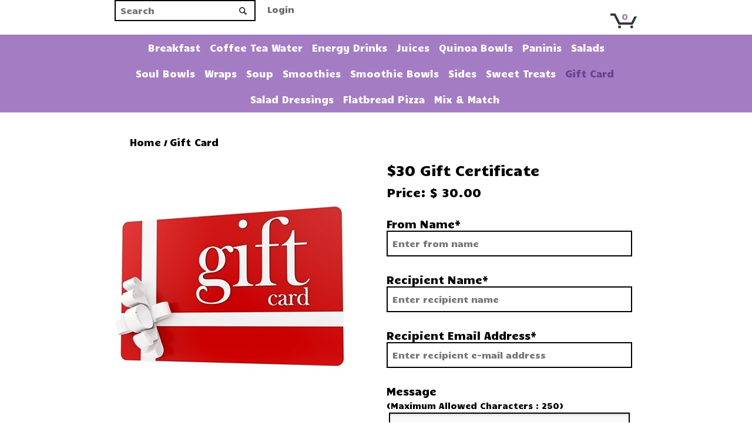

--- FILE ---
content_type: text/html; charset=UTF-8
request_url: https://www.reviveandrenewtherapies.com/templates/detail.php?product=292&category_id=4
body_size: 8965
content:

<!DOCTYPE html PUBLIC "-//W3C//DTD XHTML 1.0 Transitional//EN" "http://www.w3.org/TR/xhtml1/DTD/xhtml1-transitional.dtd">
<html xmlns="http://www.w3.org/1999/xhtml" xmlns:og="http://ogp.me/ns#" xmlns:fb="https://www.facebook.com/2008/fbml">
<head>
  <meta http-equiv="Content-Type" content="text/html; charset=utf-8" />
  <meta name="viewport" content="width=device-width, initial-scale=1.0, maximum-scale=0, user-scalable=0" /><meta name="description" content="Revive Cafe" /><meta name="keywords" content="Revive Cafe" /><meta name="author" content="Revive Cafe" /><meta name="apple-mobile-web-app-capable" content="yes" /><meta charset="utf-8" />
  <title>$30 Gift Certificate | Revive Cafe</title>
  <link href='https://fonts.googleapis.com/css?family=Candal|Open Sans Condensed:300' rel='stylesheet' type='text/css'> <script src="https://code.jquery.com/jquery-3.7.1.min.js"></script><script>
        if (typeof jQuery == "undefined") {
            var script = document.createElement("script");
            script.src = "buildertemp/js/jquery-3.7.1.min.js";
            script.type = "text/javascript";
            script.onload = function () {
                console.log("jQuery 3.7.1 loaded successfully.");
            };
            document.head.appendChild(script);
        }
    </script><script src="buildertemp/js/jquery-ui-1.js"></script><script src="https://apis.google.com/js/client:platform.js" async defer></script><link rel="stylesheet" type="text/css" href="buildertemp/css/fix_lotus-v202403042090.css"> <link href="buildertemp/css/jquery-ui-1.css" rel="stylesheet" type="text/css" /> <script>
			$("document").ready(function(){
				var visitortime = new Date();
				var tzdiff = -visitortime.getTimezoneOffset()/60*60*60;
				var str = visitortime.toString();
				$.ajax({
					  type: "POST",
					  url: "page.php",
					  cache: false,
					  async: true,
					  data: {"visitortzdiff": tzdiff, "timezonestr":str},
					  success:function(response){
					  }
				});
			});
			</script> <script src="buildertemp/js/jquery.fancybox-1.3.4.pack.js"></script>  <script src="buildertemp/js/jquery.fancybox-media.js"></script>  <link href="buildertemp/css/jquery.fancybox-1.3.4.css" rel="stylesheet" type="text/css" /> <script>

			$('document').ready(function(){

				$('.fancybox-button').fancybox({
					prevEffect		: 'none',
					nextEffect		: 'none',
					closeBtn		: true,
				});
				$('.fancybox-button').click(function(){
						var big_image = $(this).attr('data-image');
						var big_href = $(this).attr('href');
						$('#big_image').attr('src', big_image);
						$('#big_image').parent().attr('href', big_href);
				});				

			});
			</script><script>

                            $('document').ready(function(){


                                $('.fancybox-button').hover(function(){
                                        var big_image = $(this).attr('data-image');
                                        var big_href = $(this).attr('href');
                                        $('#big_image').attr('src', big_image);
                                        $('#big_image').parent().attr('href', big_href);
                                });

                            });
                </script> <link href="buildertemp/css/home-1-v202403042090.css" rel="stylesheet" type="text/css" /> <style type='text/css' rel='stylesheet'>
			.header .logo {
				float: left;
			}
			.header .right_section {
				float: right;
				width: 70%;
			}
			.menu_top ul {
				float: left;
				list-style: none outside none;
				margin: 0;
				padding: 18px 0 0;
				width: 93%;
			}
			.menu_top ul .login_box{
				float: right !important;
			}
			.menu_top ul li {
				float: right;
			}
			.menu_top_cart {
				float: right;
				padding-top: 8px;
				vertical-align: middle;
				margin-top: 14px;
			}
			#toppanel {
				background: #fff;
				margin-right: auto;
				position: absolute;
				text-align: center;
				top: 30px;
				z-index: 999;
				border: 1px solid #D5D5D5;
				display: none;
				font-size: 12px;
				right: 19px;
			}
			.logo_payment_page {
			text-align: left;
			}
		</style>
		<style type='text/css' rel='stylesheet' >
					body{
						font-family: 'Candal', sans-serif !important;
						background: none repeat #ffffff !important;
					}
					.page_content{font-family: 'Candal', sans-serif !important;}
					.footer_item{
						width: 890px !important;
					}h3{
                            color:#000000 !important;
                        }
                        .customer_info form p label{
                            color:#000000 !important;
                        }
                        p label{
                            color:#000000 !important;
                        }
                        .ads strong, #availabletext{
                            color:#000000 !important;
                        }
                        .ads strong, #availabletext{
                            color:#000000 !important;
                        }
                        body{
                            color:#000000 !important;
                        }.page_content p{
						color:#000000 !important;

					}
					.page_content a{
						color: !important;
					}
					.pager li a { color: #000000; !important; }

					.pager li a:hover  { color: #000000; !important; }

				.wrapper,.top_item,.banner,.footer_item,.menu_item,.top_bar_item{
								width: 890px !important;
							}
						 .header, .header_widget, .dropdown_5columns, .sub_left_div{
						width: 890px !important;
					}
				 .cart_wraper ul li{
					color:#000000 !important;
				}
				.cart_total_amount{
					color:#000000 !important;
				}
				.pager li { color:#000000 !important; }
                .pickup_icon{background: #a47cc3 !important; color: #fdfdfd  !important;} 
            #sq-ccbox input:checked + .slider{ background: #a47cc3 !important; }
                
				#apply_coupon_code, #apply_gift, #apply_discount, .ui-button-text-only,.search_btn,.add_cart_btn,.bt_login,.feed_btn, .btn, .blue_btn, .continue_btn, .ui-button, .wishlist_add_cart_btn,
				.ui-datepicker .ui-datepicker-buttonpane button, .view_order, .feed_btn, .quick_btn, .clickcart, .bt_con_pwd, .activebtn, #apply_tessitura_gc, .payment_edit_btn{
					background: #a47cc3 !important;
					border: 1px solid #a47cc3 !important;
					cursor: pointer !important;
					color: #fdfdfd  !important;
				}
				.cart_table_v .btn{
					background: #a47cc3 !important;
					border: 1px solid #a47cc3 !important;
					cursor: pointer !important;
					color: #fdfdfd  !important;
				}
				.ui-dialog-buttonset button{
					background: #a47cc3 !important;
					border: 1px solid #a47cc3 !important;
					cursor: pointer !important;
					color: #fdfdfd  !important;
					min-height: 37px;
					min-width: 61px;
				}
                .pre_tip {border: 1px solid #a47cc3 !important; }
				.bottom_button a {
					display: inline-block;
					padding: 5px 15px;
					background: #a47cc3 !important;
					text-decoration: none;
					float: right;
					color: #fdfdfd  !important;
					border-radius: 2px;
					margin-left: 5px;
				}.add_cart_button:hover{ background: #a47cc3; color: #fdfdfd;}
				.ui-button-text{ color: #fdfdfd  !important; }
				.signup_link:hover{ background: #a47cc3  !important; color: #fdfdfd  !important; }
				@media screen and (max-width: 1024px)
				{
					.payment_edit_btn{
						background: #a47cc3;
						color: #fdfdfd  !important;
					}
				}
				.cart_item{color: #a47cc3 !important; }
				</style> <script src="buildertemp/js/bootstrap.min.js"></script> <link href="buildertemp/css/bootstrap.min.css" rel="stylesheet" type="text/css" /> <link href="buildertemp/css/style-1-v202403042090.css" rel="stylesheet" type="text/css" />  <link href="buildertemp/css/menu_bar-1-v202403042090.css" rel="stylesheet" type="text/css" />  <link href="buildertemp/css/prettify-1.css" type="text/css" rel="stylesheet" />  <link href="buildertemp/css/banner6.css" rel="stylesheet" type="text/css" />
							 <script>$(function() {
										 $(document.body).addClass('inner_page');
										 $(".header").affix({
											  offset: {
												top: 5
											  }
										});
							});</script><style type='text/css' rel='stylesheet' >
				.menu_top ul li a:hover{
						color:#cccccc !important;
					}
				.menu_top_active{
						color:#cccccc !important;
					}
				.menu_item {
							background: #a47cc3 !important;
						}
						.menu ul li, .v_menu ul li{
							border-right: 1px solid #a47cc3 !important;
						}
						.dropDownMenu .sub_cat_level2{ border: 1px solid #a47cc3 !important; }
						.dropDownMenu .sub_cat_level3{ border-top: 1px solid #a47cc3 !important; ; border-bottom: 1px solid #a47cc3 !important; ; border-right: 1px solid #a47cc3 !important; }
					
                    .mainmenu a:hover{
                        background: #a47cc3 !important;
                        color:#684296 !important;
                    }
                    .dropDownMenu a:hover {
                        background: #a47cc3 !important;
                        color:#684296 !important;
                    }
                    .mainmenu .top-menu-active{
                        background: #a47cc3 !important;
                        color:#684296 !important;
                    }
				.footer_item ul li a:hover{
							color: #666666 !important; ;
							text-decoration: none;
						 }
						 .brod_footer_page_item ul li a:hover{
							color: #666666 !important; ;
							text-decoration: none;
						 }
						 .top_page_link li a:hover, .login_area li a:hover{
							color: #cccccc !important; ;
							text-decoration: none;
						 }.cart_wraper .cart_pro_name, .cart_wraper .cart_modi_item{color:#000000!important}.cart_wraper .cart_modi{color:#000000!important}.cart_wraper .cart_modi_comment{color:#000000!important}.cart_wraper .cart_pro_name span, .cart_wraper .cart_modi_item span, .cart_wraper .cart_pro_amount{color:#000000!important}#cart_total_amount p, #total_item_amount p{color:#000000!important}</style><script>
							var langTranslationArr = {"There is no product in your Wishlist.":"There is no product in your Wishlist.","Delivery time is required.":"Delivery time is required.","Delivery date is required.":"Delivery date is required.","Select delivery time for your order":"Select delivery time for your order","Select pickup time for your order":"Select pickup time for your order","Pickup is not available during the following time(s).":"Pickup is not available during the following time(s).","Pickup is only available during the following time(s).":"Pickup is only available during the following time(s).","Delivery is only available during the following time(s).":"Delivery is only available during the following time(s).","Delivery is not available during the following time(s).":"Delivery is not available during the following time(s).","Delivery Time":"Delivery Time","Pickup Time":"Pickup Time","TownVu Coupon Code":"TownVu Coupon Code","Do you want to remove this coupon code":"Do you want to remove this coupon code","None of the item in your cart is applicable to this coupon code":"None of the item in your cart is applicable to this coupon code","You already added coupon code.":"You already added coupon code.","Applied Coupon Code":"Applied Coupon Code","After Discount":"After Discount","Discount":"Discount","Subscribe":"Subscribe","Do you want to remove this discount code":"Do you want to remove this discount code","None of the item in your cart is applicable to this discount code":"None of the item in your cart is applicable to this discount code","You already added discount code.":"You already added discount code.","Applied Discount Code":"Applied Discount Code","Total Discount":"Total Discount","Please enter either phone number or valid email address":"Please enter either phone number or valid email address","Confirm phone number did not match with phone number":"Confirm phone number did not match with phone number","Confirm password did not match with password":"Confirm password did not match with password","Confirm Password":"Confirm Password","You have no saved order":"You have no saved order","Feedback":"Feedback","Confirm Phone No.":"Confirm Phone No.","Total Items":"Total Items","Total Amount":"Total Amount","TOTAL":"TOTAL","Event And Pickup":"Select the event and the pick-up time slot for your order.","Enter Gift Card Number":"Enter Gift Card Number","Total":"Total","Sub Total":"Sub Total","Remaining Bal.":"Remaining Bal.","Check Gift Card Balance":"Check Gift Card Balance","Enter Captcha Value":"Enter Captcha Value","Mail sent successfully":"Mail sent successfully","Email does not exists":"Email does not exists","Remove":"Remove","Remaining amount need to pay":"Remaining amount need to pay","Do you want to remove this gift card":"Do you want to remove this gift card","Please select at least one item from option":"Please select at least one item from option","Only":"Only","item(s) allowed for option":"item(s) allowed for option","Unable to connect server, try again":"Unable to connect server, try again","Do you want to remove this item from cart":"Do you want to remove this item from cart","Unable to connect server, try again to upate your quantity":"Unable to connect server, try again to upate your quantity","Quantity should be minimum 1":"Quantity should be minimum 1","Invalid quantity":"Invalid quantity","Please select pickup address":"Please select pickup address","Total Bal.":"Total Bal.","items":"items","item":"item","in cart":"in cart","Zip \/ Postal Code":"Zip \/ Postal Code","Pickup Address":"Pickup Address","First Name is required":"First Name is required","Last Name is required":"Last Name is required","Email is required":"Email is required","Valid email is required":"Valid email is required","Phone number is required":"Phone number is required","Confirm phone number is required":"Confirm phone number is required","Delivery type is required":"Delivery type is required","Shipping Address is required":"Shipping Address is required","City is required":"City is required","State is required":"State is required","Zip is required":"Zip is required","Zip code is required":"Zip code is required","Choose Card":"Choose Card","New Credit Card":"New Credit Card","Please choose one option":"Please choose one option","Please enter valid email address":"Please enter valid email address","Please enter gift card number":"Please enter gift card number","Password is required":"Password is required","Confirm password is required":"Confirm password is required","Address is required":"Address is required","Delivery\/Pickup is not available at the selected time":"Delivery\/Pickup is not available at the selected time","Please see available delivery\/pickup times here":"Please see available delivery\/pickup times here","UPS Shipping Service":"UPS Shipping Service","Select":"Select","Shipping service is required":"Shipping service is required","Residential\/Commercial is required":"Residential\/Commercial is required","Address Type":"Address Type","Insufficient balance in your selected gift card. Add more cards.":"Insufficient balance in your selected gift card. Add more cards.","Received":"Received","Select your card to add transferred amount":"Select your card to add transferred amount","Accept":"Accept","Transferred":"Transferred","You have already added this gift card in your account":"You have already added this gift card in your account","Please select any gift card":"Please select any gift card","Receive Amount":"Receive Amount","Select Gift Card":"Select Gift Card","Gift Card(s)":"Gift Card(s)","Please select at least one receive order option.":"Please select at least one receive order option.","Delivery is not available for this zip code.":"Delivery is not available for this zip code.","Delivery Option":"Delivery Option","Thank you for your adding a tip\/gratuity to your order":"Thank you for your adding a tip\/gratuity to your order","Dine-in":"Dine-in","Dine-in Address":"Dine-in Address","Enter recipient e-mail address":"Enter recipient e-mail address","Enter recipient name":"Enter recipient name","Order Amount":"Order Amount","No":"No","available at this time. Try next time":"available at this time. Try next time","is required":"is required","value should be number":"value should be number","From Name":"From Name","Enter from name":"Enter from name","Recipient":"Recipient","Dine-In":"Dine-In","Would you like to add a tip?":"Would you like to add a tip?","Please enter phone number":"Please enter phone number","Calculating shipping cost from":"Calculating shipping cost from","Seat Number is required":"Seat Number is required","Please select at least":"Please select at least","item(s) from option":"item(s) from option"};
                            var jswebsiteId = "0";
						 </script><style type='text/css' rel='stylesheet'>.product_list ul li {min-height: 315px;} .product_list ul li .pro_name{max-height:80px;}
#prod_desc_div {margin-bottom: 25px; }</style>
</head>
<body class="product_detail_page">
	
	<div class="" style=""><div class="top_social_icon">
			<ul></ul>
			</div><div class="header_widget" ><div style="display:none;" class="bar_line"><a href="javascript:void(0);" ><i class="fa fa-bars"></i></a></div><div class="right_section " style="width:100%;"><div class="menu_top">

									<div class="menu_top_cart" >
                <a href="javascript:void(0);" >
                <div class="cart">
                <span class="cart_item" id="cart_item" style="color:#666666;font-size:14px">0</span>
                </div>
                <img src="buildertemp/images/home_cart_icon.png" width="46" height="27" /></a>
            </div><ul class="" style=""><li class="search_section_widget" style="border-right: none;">
									<form id="search-form" method="get" action="index.php" >
										<input type="search" class="search_box_widget widget" id="search_text" placeholder="Search" value="">
									 <input type="hidden" id="search-which" value="4"><img src="buildertemp/images/search_icon.png" class="search_icon" onClick="$('#search-form').trigger('submit');">
									</form>
								<li><li class="login_box "><a href="registration.php"  style="color:#666666;font-size:14px">Login</a><div id="toppanel">
							<div id="panel">
								<div class="content clearfix">
									<div class="left right">
										<form method="post" action="#" id="header-login-form"  onsubmit="return false;">
											<p>Sign In for Faster Checkout </p><div id="header_login_error"></div>
											<p class="margin_top">
											<label for="email">Email Address</label>
											<input type="text" size="23" value=""   id="email" name="email" class="field">
											</p>
											<div class="or_spreater" style="margin-top:8px;">--OR--</div>
											<p style=" margin-top: -12px;">
											<label for="lphone">Phone Number</label>
											<input type="text" size="23" value=""   id="lphone" name="lphone" class="field">
											</p>
											<p>
											<label for="pwd" >Password</label>
											<input type="password" size="23" value="" id="pwd" name="pwd" class="field">
											</p>
											<p>
											<input type="checkbox"  checked="checked"  id="h_kep_login" name="h_kep_login" >
											<label for="h_kep_login" >Keep me logged in</label>
											</p>

											<div class="clear"></div>
											<input type="submit" class="bt_login btn_placeorder" value="Login" name="submit">

											<a href="javascript:void(0);" onclick="$('#header-forgot-form').show();$('#header-login-form').hide();" class="lost-pwd">Forgot Your Password?</a> <a href="registration.php" class="signup_link" >Sign Up</a></form>
										<form method="post" action="#" id="header-forgot-form" style="display:none;" onsubmit="return false;">
											<h4>Forgot Password</h4>
											<div id="header_forgot_message"></div>
											<p>Enter your email address and we will&lt;br&gt; send you a temporary password on&lt;br&gt; your registered email address.</p>
											<p class="margin_top">
											<label for="email">Email Address</label>
											<input type="text" size="23" value="" id="for_email" name="for_email" class="field">
											</p>
											<div class="clear"></div>
											<input type="submit" class="bt_login btn_placeorder" value="Submit" name="submit">
											<a href="javascript:void(0);" onclick="$('#header-forgot-form').hide();$('#header-login-form').show();" class="lost-pwd">Back to Login</a>
										</form>

									</div>
								</div>
							</div>
						</div>
						</li>
						</ul></div></div><div style="clear:both;"></div>
					</div>
			</div>
	<div class="menu " style="background:#a47cc3 !important">
                <div class="menu_item " style="background:#a47cc3 !important">
                <ul class="dropDownMenu owl-carousel owl-theme" id="menuSlider" style="background:#a47cc3 !important"><li class='mainmenu item' id='top_cat_li_32' >
                            <a  class = 'parent_menu_style2' style='color:#ffffff;font-size:16px;' href='product-list.php?category_id=32&#Breakfast'>Breakfast</a></li><li class='mainmenu item' id='top_cat_li_9' >
                            <a  class = 'parent_menu_style2' style='color:#ffffff;font-size:16px;' href='product-list.php?category_id=9&#Coffee_Tea_Water'>Coffee Tea Water</a></li><li class='mainmenu item' id='top_cat_li_42' >
                            <a  class = 'parent_menu_style2' style='color:#ffffff;font-size:16px;' href='product-list.php?category_id=42&#Energy_Drinks'>Energy Drinks</a></li><li class='mainmenu item' id='top_cat_li_8' >
                            <a  class = 'parent_menu_style2' style='color:#ffffff;font-size:16px;' href='product-list.php?category_id=8&#Juices'>Juices</a></li><li class='mainmenu item' id='top_cat_li_34' >
                            <a  class = 'parent_menu_style2' style='color:#ffffff;font-size:16px;' href='product-list.php?category_id=34&#Quinoa_Bowls'>Quinoa Bowls</a></li><li class='mainmenu item' id='top_cat_li_45' >
                            <a  class = 'parent_menu_style2' style='color:#ffffff;font-size:16px;' href='product-list.php?category_id=45&#Paninis'>Paninis</a></li><li class='mainmenu item' id='top_cat_li_5' >
                            <a  class = 'parent_menu_style2' style='color:#ffffff;font-size:16px;' href='product-list.php?category_id=5&#Salads'>Salads</a></li><li class='mainmenu item' id='top_cat_li_10' >
                            <a  class = 'parent_menu_style2' style='color:#ffffff;font-size:16px;' href='product-list.php?category_id=10&#Soul_Bowls'>Soul Bowls</a></li><li class='mainmenu item' id='top_cat_li_6' >
                            <a  class = 'parent_menu_style2' style='color:#ffffff;font-size:16px;' href='product-list.php?category_id=6&#Wraps'>Wraps</a></li><li class='mainmenu item' id='top_cat_li_29' >
                            <a  class = 'parent_menu_style2' style='color:#ffffff;font-size:16px;' href='product-list.php?category_id=29&#Soup'>Soup</a></li><li class='mainmenu item' id='top_cat_li_7' >
                            <a  class = 'parent_menu_style2' style='color:#ffffff;font-size:16px;' href='product-list.php?category_id=7&#Smoothies'>Smoothies</a></li><li class='mainmenu item' id='top_cat_li_37' >
                            <a  class = 'parent_menu_style2' style='color:#ffffff;font-size:16px;' href='product-list.php?category_id=37&#Smoothie_Bowls'>Smoothie Bowls</a></li><li class='mainmenu item' id='top_cat_li_30' >
                            <a  class = 'parent_menu_style2' style='color:#ffffff;font-size:16px;' href='product-list.php?category_id=30&#Sides'>Sides</a></li><li class='mainmenu item' id='top_cat_li_48' >
                            <a  class = 'parent_menu_style2' style='color:#ffffff;font-size:16px;' href='product-list.php?category_id=48&#Sweet_Treats'>Sweet Treats</a></li><li class='mainmenu item' id='top_cat_li_4' >
                            <a  class = 'parent_menu_style2' style='color:#684296;font-size:16px;' href='product-list.php?category_id=4&#Gift_Card'>Gift Card</a></li><li class='mainmenu item' id='top_cat_li_14' >
                            <a  class = 'parent_menu_style2' style='color:#ffffff;font-size:16px;' href='product-list.php?category_id=14&#Salad_Dressings'>Salad Dressings</a></li><li class='mainmenu item' id='top_cat_li_53' >
                            <a  class = 'parent_menu_style2' style='color:#ffffff;font-size:16px;' href='product-list.php?category_id=53&#Flatbread_Pizza'>Flatbread Pizza</a></li><li class='mainmenu item' id='top_cat_li_55' >
                            <a  class = 'parent_menu_style2' style='color:#ffffff;font-size:16px;' href='product-list.php?category_id=55&#Mix_Match'>Mix &amp; Match</a></li></ul><div style="clear:both;"></div> </div> </div>
    <div class="wrapper">
		<!--Content Area-->
			<div class="body_wrapper">
				
				<div class="checkout_title checkout_title_extra" >
				<h3><a href="product-list.php?" class="breadcrumb">Home</a> / <a href="product-list.php?category_id=4" class="breadcrumb">Gift Card</a></h3>
				<div class="clear"></div>
			</div>
				
				 <!--Product Detail-->
				<form  method="post" id="addcart" onsubmit="return false;" >
							<input type="hidden" name="product_id" value="292"  />
							<input type="hidden" id="order_detail_id" name="order_detail_id" value="0"  />
							<input type="hidden" name="unit_id" value=""  />
							<input type="hidden" name="selling_price" value="30.00"  />
							<input type="hidden" id="check_limit" allow_limit = "0" value="0" />
							<input type="hidden" id="pro_in_cart" value="" />
							<input type="hidden" id="is_gallery_show" value="1" />
							<input type="hidden" id="zipcode_valid" name="zipcode_valid" value="0" />
							<input type="hidden" id="zipcode_dmid" name="zipcode_dmid" value="" />
							<input type="hidden" id="delivery_zipcode" name="delivery_zipcode" value="" />
							<input type="hidden" id="zip_csa_id" name="zip_csa_id" value="" />
							<input type="hidden" id="component_id_name" name="component_id_name" value="" />
							<input type="hidden" id="enable_delivery_by_seat_number" value="0" only_delivery_on_for_seat_number="" /><div class="product_left ">
							<div class="pro_detail_img" style="position: relative; "> 
								<img src="buildertemp/images/addcart_loader.GIF"   class="clikpak_detail_img_loading" style="width: 32px;height: 32px;position: absolute;left: 20%;" /><a class="fancybox-button" rel="fancybox-button" href="https://www.salesvu.com/images/[400x400].jpg"   default-image-path="https://www.salesvu.com/images/[400x400].jpg"   large-image-path="" >
									<img src="buildertemp/images/blank.gif"  id ="big_image" class="" style="display:none;" alt="$30 Gift Certificate" />
									</a>
                            </div>
                            
                        </div>
				<div class="product_right   "><h1 style="color:#000000">$30 Gift Certificate</h1><p class="pro_detail_price ecom_pro_price pro_selling_price" style="color:#000000;" selling_price="30.00" >Price: <span class="pro_detail_price ecom_pro_price" style="display: inline-block;margin-left: 8px;margin-top:0px;color:#000000;">$ 30.00</span></p><div class="pro_detail_container" style="min-height:143px;">
							<div class="gray_box margin_top" style="margin-top:20px;"><h4 style="color:#000000">From Name*</h4></div>
							<div class="add_note gift_card_pro_field">
								<input type="text" name="gif_rec_from_name" id="gif_rec_from_name" value="" placeholder="Enter from name">
							</div>
							<div class="gray_box margin_top" style="margin-top:20px;"><h4 style="color:#000000">Recipient Name*</h4></div>
							<div class="add_note gift_card_pro_field">
								<input type="text" name="gif_rec_name" id="gif_rec_name" value="" placeholder="Enter recipient name">
							</div>
						<div class="gray_box margin_top" style="margin-top:20px;"><h4 style="color:#000000">Recipient Email Address*</h4></div>
						<div class="add_note gift_card_pro_field">
							<input type="text" name="gif_rec_email" id="gif_rec_email" value=""  placeholder="Enter recipient e-mail address">
						</div>
						<div class="gray_box margin_top" style="margin-top:20px;"><h4 style="color:#000000">Message</h4></div>
							 <p>(Maximum Allowed Characters : 250)</p>
							<div class="add_note">
								<textarea name="comments" id="comments" class=""></textarea><br>
								 <span id="comment_message"> 250</span> Characters Remaining
						</div></div>
						<div class="add_cart">
							<ul>
								<li class="qty" style="color:#000000;display:none;">Qty: <input type="text" id="product_qty" class="numeric" name="product_qty"  style="display:none;" title="Gift Card category product Qty is not changeable." onClick="alertMsg('Gift Card category product Qty is not changeable.');" readonly value="1"/></li><li>
								<img src="buildertemp/images/addcart_loader.GIF" class="loader" style="display:none;"><button type="submit" class="add_cart_btn" btn_str="Add to Cart">Add to Cart</button><li><button type="button" class="add_cart_btn" onclick="history.back(-1);" style="margin-left:5px;">Back</button></li></ul>
						</div><div class="clear"></div></div>
				</form><script>
					var patternString = [];
					var deduct = '1';
					var componentjs = []
					var modifirjs =  null</script>  
				<!--Product Detail/--> 
			  <div class="clear"></div>
			</div>
		<!--Content Area-->
	</div>
	<div class="footer" style="background:;"><div class="footer_item" style="text-align:right;border-top: 1px solid ;" >
			<ul style="background:;"><li><a href="javascript:void(0);"  id="check_balance" style="color:;font-size:11px;">Check Gift Card Balance</a></li></ul></div></div><div  id="check-card" class="ui-dialog-content ui-widget-content">
					<div class="content">
						<div class="" style="padding-left: 8px;">
						   <input type="text" size="23" placeholder="Enter Gift Card Number" id="bal_gc_number" name="bal_gc_number" class="field">
						</div>
						<div class="" style="margin:10px 0px 10px 0px; padding-left: 8px;">
							<img style="margin: 30px 0px 15px 0px;text-align: center;" id="captcha_image" src="">
							<a title="Refresh Image" onclick="change_captcha_image(); this.blur(); return false"><img style="cursor:pointer" id="change_captcha" src="securimage/images/refresh.png" alt="Reload Image" height="32" width="32" onclick="this.blur()" align="bottom" border="0" /></a>
						</div>
						<div class="" style="padding-left: 8px;">
						   <input type="text" size="23" id="captcha" placeholder="Enter Captcha Value" name="captcha" class="field">
						</div>
						<div class="" style="margin-top:20px;margin-left:14px;">
						  <input type="button" class="bt_login" id="gc_btn" value="Check Gift Card Balance" name="button">
						</div>
					   <div id="card_res" style="margin-top:0px;clear:both;"></div>
					</div>
				</div><div id="loading">
					<img src="buildertemp/images/ajax-loader.gif" style="vertical-align: middle; " alt="Processing" />
				</div>
				<div id="fb-root"></div> 
	<script language='javascript'>
						var jsStoreId = 68063;
						var prebooking = 0;
                        var jswebBuilderId = 0;
						var stoerUrl = '' ;
                        var allow_signature = '0' ;
                        var no_required_phone_number = '0' ;
                        var showNewNavMenu = '';
                        var redirectOnListing = '0';
                        var onlineOrderId = '';
                        var isGoCartCustomer = '';
                        var order_amount = '';
                        var isGocartConfigure = false;
                        var jsTemplatePath = 'buildertemp';
                        var timeOutDuration = '0';
					</script> <script>$("document").ready(function(){eraseCookie("multiple_store_list");});</script><script language='javascript'>
						$('document').ready(function(){
							var iframeParam = '';
							if ($('.page_content #tvoow').length) {
								 var iframeSrc = $('.page_content #tvoow').attr("src");
									iframeSrc = iframeSrc+'&'+iframeParam;
									$('.page_content #tvoow').attr("src",iframeSrc);
							}

							if($('.menu_top_cart').length){
								if($('.cart').length){
								 $('.menu_top_cart  img:first').attr('src','bluetemp/images/tv-cartimg.png').addClass('tv_carticon');
								}
							}

						});
				</script> <script src="buildertemp/js/prettify-1.js"></script> <script src="buildertemp/js/jquery.slimscroll.min-1.js"></script> <script src="buildertemp/js/store_template-1-v202403042090.js"></script> <script src="buildertemp/js/masonry.pkgd.min-1.js"></script> <script>
							$('document').ready(function(){
								var container = $('.ul_container');
								container.masonry({
								itemSelector: '.li_item'
								});
							});
						</script><script language='javascript'>
                    var callpostmessage = '1' ;
                </script><script language='javascript'>
						function setIframeHeight() {
                            if (callpostmessage == 1) {
                                var isPayPage = '';
                                var url = 'http://reviveandrenewtherapies.com';
                                var url2 = 'http://www.reviveandrenewtherapies.com';
                                var height = 0;
                        
                                if (isPayPage == 1) {
                                    var height1 = document.querySelector('.payment_flow') ? document.querySelector('.payment_flow').getBoundingClientRect().height + 55 : 0;
                                    var height2 = document.querySelector('.wrapper') ? document.querySelector('.wrapper').getBoundingClientRect().height + 55 : 0;
                                    height = Math.max(height1, height2);
                                } else {
                                    height = (
                                        (document.querySelector('.top_bar') ? document.querySelector('.top_bar').getBoundingClientRect().height : 0) +
                                        (document.querySelector('.top_bg') ? document.querySelector('.top_bg').getBoundingClientRect().height : 0) +
                                        (document.querySelector('.menu') ? document.querySelector('.menu').getBoundingClientRect().height : 0) +
                                        (document.querySelector('.wrapper') ? document.querySelector('.wrapper').getBoundingClientRect().height : 0) +
                                        55
                                    );
                        
                                    if (document.querySelector('.header_widget')) {
                                        height += document.querySelector('.header_widget').getBoundingClientRect().height;
                                    }
                                    if (document.querySelector('.banner')) {
                                        height += document.querySelector('.banner').getBoundingClientRect().height;
                                    }
                                }
                        
                                try {
                                    if (!url) {
                                        if (isPayPage == 1) {
                                            var height = document.querySelector('.payment_flow') ? document.querySelector('.payment_flow').getBoundingClientRect().height : 0;
                                            height = 800 - parseInt(height);
                                            document.querySelector('.payment_flow').style.height = height + 'px';
                                            document.querySelector('.payment_flow').style.overflowY = 'scroll';
                                        } else {
                                            var height = (
                                                (document.querySelector('.top_bar') ? document.querySelector('.top_bar').getBoundingClientRect().height : 0) +
                                                (document.querySelector('.top_bg') ? document.querySelector('.top_bg').getBoundingClientRect().height : 0) +
                                                (document.querySelector('.menu') ? document.querySelector('.menu').getBoundingClientRect().height : 0) +
                                                (document.querySelector('.wrapper') ? document.querySelector('.wrapper').getBoundingClientRect().height : 0)
                                            );
                                            height = 800 - parseInt(height);
                                            document.querySelector('.wrapper').style.height = height + 'px';
                                            document.querySelector('.wrapper').style.overflowY = 'scroll';
                                        }
                                    } else {
                                        height = parseInt(height) + 30;
                                        try {
                                            parent.postMessage(height, url);
                                        } catch (e) {
                                            console.log('Source and target both are different. ' + url);
                                        }
                                        if (url2) {
                                            try {
                                                parent.postMessage(height, url2);
                                            } catch (e) {
                                                console.log('Source and target both are different. url2 = ' + url2);
                                            }
                                        }
                                    }
                                } catch (e) {
                                    console.log('Source and target both are different.');
                                }
                            }
                        }
					</script><script language='javascript'>
                    setInterval( function() {
                        $.ajax({
                            type:'get',
                            url:'index.php?action=sessRef&storeid=68063',
                            cache:false,
                            async:true
                        })
                    }, 600000);
                    </script>
                    <script language='javascript'>
							$(document).ready(function() {
                                setIframeHeight();
							});
					</script><script>
$( document ).ready(function() {
   var prod_desc_element = $('#prod_desc_div').detach();
  $('.product_left ').append(prod_desc_element);
});
</script>
	<div id="zipcode_valid_div"></div>
</body>
</html> 
<script type="text/javascript">
var comment_limit = 250;
$(function() {
	$(".pro_detail_img img, .product_list img").each(function () {
	    if (this.complete) {
	        setIframeHeight(); // Handle cached images
	    } else {
	        $(this).on("load", function () {
	            setIframeHeight();
	        });
	    }
	});
});

$(document).ready(function(){
	$("#comments").on("keyup", function () {
	  var chars = $.trim($(this).val()).length;
	  $("#comment_message").text(comment_limit-chars);
	  if(chars > comment_limit){
			$(".add_cart_btn").attr("disabled","disabled");
			$("#comment_message").addClass("minus");
	  }else{
			$(".add_cart_btn").removeAttr("disabled");
			$("#comment_message").removeClass("minus");
	  }
   });
});
</script>

--- FILE ---
content_type: text/html; charset=UTF-8
request_url: https://www.reviveandrenewtherapies.com/templates/page.php
body_size: 7059
content:

<!DOCTYPE html PUBLIC "-//W3C//DTD XHTML 1.0 Transitional//EN" "http://www.w3.org/TR/xhtml1/DTD/xhtml1-transitional.dtd">
<html xmlns="http://www.w3.org/1999/xhtml">
<head>
  <meta http-equiv="Content-Type" content="text/html; charset=utf-8" />
  <meta name="viewport" content="width=device-width, initial-scale=1.0, maximum-scale=0, user-scalable=0" /><meta name="description" content="Revive Cafe" /><meta name="keywords" content="Revive Cafe" /><meta name="author" content="Revive Cafe" /><meta name="apple-mobile-web-app-capable" content="yes" /><meta charset="utf-8" />
  <title>Revive Cafe</title>
    <link href='https://fonts.googleapis.com/css?family=Candal|Open Sans Condensed:300' rel='stylesheet' type='text/css'> <script src="https://code.jquery.com/jquery-3.7.1.min.js"></script><script>
        if (typeof jQuery == "undefined") {
            var script = document.createElement("script");
            script.src = "buildertemp/js/jquery-3.7.1.min.js";
            script.type = "text/javascript";
            script.onload = function () {
                console.log("jQuery 3.7.1 loaded successfully.");
            };
            document.head.appendChild(script);
        }
    </script><script src="buildertemp/js/jquery-ui-1.js"></script><script src="https://apis.google.com/js/client:platform.js" async defer></script><link rel="stylesheet" type="text/css" href="buildertemp/css/fix_lotus-v202403042090.css"> <link href="buildertemp/css/jquery-ui-1.css" rel="stylesheet" type="text/css" /> <script>
			$("document").ready(function(){
				var visitortime = new Date();
				var tzdiff = -visitortime.getTimezoneOffset()/60*60*60;
				var str = visitortime.toString();
				$.ajax({
					  type: "POST",
					  url: "page.php",
					  cache: false,
					  async: true,
					  data: {"visitortzdiff": tzdiff, "timezonestr":str},
					  success:function(response){
					  }
				});
			});
			</script> <link href="buildertemp/css/home-1-v202403042090.css" rel="stylesheet" type="text/css" /> <style type='text/css' rel='stylesheet'>
			.header .logo {
				float: left;
			}
			.header .right_section {
				float: right;
				width: 70%;
			}
			.menu_top ul {
				float: left;
				list-style: none outside none;
				margin: 0;
				padding: 18px 0 0;
				width: 93%;
			}
			.menu_top ul .login_box{
				float: right !important;
			}
			.menu_top ul li {
				float: right;
			}
			.menu_top_cart {
				float: right;
				padding-top: 8px;
				vertical-align: middle;
				margin-top: 14px;
			}
			#toppanel {
				background: #fff;
				margin-right: auto;
				position: absolute;
				text-align: center;
				top: 30px;
				z-index: 999;
				border: 1px solid #D5D5D5;
				display: none;
				font-size: 12px;
				right: 19px;
			}
			.logo_payment_page {
			text-align: left;
			}
		</style>
		<style type='text/css' rel='stylesheet' >
					body{
						font-family: 'Candal', sans-serif !important;
						background: none repeat #ffffff !important;
					}
					.page_content{
			body.additional_page_content .logo{
					font-family: 'Candal', sans-serif, Arial !important;
			}

			body.additional_page_content .right_section{
					font-family: 'Candal', sans-serif, Arial !important;
			}
			body.additional_page_content .footer{
					font-family: 'Candal', sans-serif, Arial !important;
			}

			}
					.footer_item{
						width: 890px !important;
					}h3{
                            color:#000000 !important;
                        }
                        .customer_info form p label{
                            color:#000000 !important;
                        }
                        p label{
                            color:#000000 !important;
                        }
                        .ads strong, #availabletext{
                            color:#000000 !important;
                        }
                        .ads strong, #availabletext{
                            color:#000000 !important;
                        }
                        body{
                            color:#000000 !important;
                        }.page_content p{
						color:#000000 !important;

					}
					.page_content a{
						color: !important;
					}
					.pager li a { color: #000000; !important; }

					.pager li a:hover  { color: #000000; !important; }

				.wrapper,.top_item,.banner,.footer_item,.menu_item,.top_bar_item{
								width: 890px !important;
							}
						 .header, .header_widget, .dropdown_5columns, .sub_left_div{
						width: 890px !important;
					}
				 .cart_wraper ul li{
					color:#000000 !important;
				}
				.cart_total_amount{
					color:#000000 !important;
				}
				.pager li { color:#000000 !important; }
                .pickup_icon{background: #a47cc3 !important; color: #fdfdfd  !important;} 
            #sq-ccbox input:checked + .slider{ background: #a47cc3 !important; }
                
				#apply_coupon_code, #apply_gift, #apply_discount, .ui-button-text-only,.search_btn,.add_cart_btn,.bt_login,.feed_btn, .btn, .blue_btn, .continue_btn, .ui-button, .wishlist_add_cart_btn,
				.ui-datepicker .ui-datepicker-buttonpane button, .view_order, .feed_btn, .quick_btn, .clickcart, .bt_con_pwd, .activebtn, #apply_tessitura_gc, .payment_edit_btn{
					background: #a47cc3 !important;
					border: 1px solid #a47cc3 !important;
					cursor: pointer !important;
					color: #fdfdfd  !important;
				}
				.cart_table_v .btn{
					background: #a47cc3 !important;
					border: 1px solid #a47cc3 !important;
					cursor: pointer !important;
					color: #fdfdfd  !important;
				}
				.ui-dialog-buttonset button{
					background: #a47cc3 !important;
					border: 1px solid #a47cc3 !important;
					cursor: pointer !important;
					color: #fdfdfd  !important;
					min-height: 37px;
					min-width: 61px;
				}
                .pre_tip {border: 1px solid #a47cc3 !important; }
				.bottom_button a {
					display: inline-block;
					padding: 5px 15px;
					background: #a47cc3 !important;
					text-decoration: none;
					float: right;
					color: #fdfdfd  !important;
					border-radius: 2px;
					margin-left: 5px;
				}.add_cart_button:hover{ background: #a47cc3; color: #fdfdfd;}
				.ui-button-text{ color: #fdfdfd  !important; }
				.signup_link:hover{ background: #a47cc3  !important; color: #fdfdfd  !important; }
				@media screen and (max-width: 1024px)
				{
					.payment_edit_btn{
						background: #a47cc3;
						color: #fdfdfd  !important;
					}
				}
				.cart_item{color: #a47cc3 !important; }
				</style> <script src="buildertemp/js/bootstrap.min.js"></script> <link href="buildertemp/css/bootstrap.min.css" rel="stylesheet" type="text/css" /> <link href="buildertemp/css/style-1-v202403042090.css" rel="stylesheet" type="text/css" />  <link href="buildertemp/css/menu_bar-1-v202403042090.css" rel="stylesheet" type="text/css" />  <link href="buildertemp/css/prettify-1.css" type="text/css" rel="stylesheet" />  <link href="buildertemp/css/banner6.css" rel="stylesheet" type="text/css" />
							 <script>$(function() {
										 $(document.body).addClass('inner_page');
										 $(".header").affix({
											  offset: {
												top: 5
											  }
										});
							});</script><style type='text/css' rel='stylesheet' >
				.menu_top ul li a:hover{
						color:#cccccc !important;
					}
				.menu_top_active{
						color:#cccccc !important;
					}
				.menu_item {
							background: #a47cc3 !important;
						}
						.menu ul li, .v_menu ul li{
							border-right: 1px solid #a47cc3 !important;
						}
						.dropDownMenu .sub_cat_level2{ border: 1px solid #a47cc3 !important; }
						.dropDownMenu .sub_cat_level3{ border-top: 1px solid #a47cc3 !important; ; border-bottom: 1px solid #a47cc3 !important; ; border-right: 1px solid #a47cc3 !important; }
					
                    .mainmenu a:hover{
                        background: #a47cc3 !important;
                        color:#684296 !important;
                    }
                    .dropDownMenu a:hover {
                        background: #a47cc3 !important;
                        color:#684296 !important;
                    }
                    .mainmenu .top-menu-active{
                        background: #a47cc3 !important;
                        color:#684296 !important;
                    }
				.footer_item ul li a:hover{
							color: #666666 !important; ;
							text-decoration: none;
						 }
						 .brod_footer_page_item ul li a:hover{
							color: #666666 !important; ;
							text-decoration: none;
						 }
						 .top_page_link li a:hover, .login_area li a:hover{
							color: #cccccc !important; ;
							text-decoration: none;
						 }.cart_wraper .cart_pro_name, .cart_wraper .cart_modi_item{color:#000000!important}.cart_wraper .cart_modi{color:#000000!important}.cart_wraper .cart_modi_comment{color:#000000!important}.cart_wraper .cart_pro_name span, .cart_wraper .cart_modi_item span, .cart_wraper .cart_pro_amount{color:#000000!important}#cart_total_amount p, #total_item_amount p{color:#000000!important}</style><script>
							var langTranslationArr = {"There is no product in your Wishlist.":"There is no product in your Wishlist.","Delivery time is required.":"Delivery time is required.","Delivery date is required.":"Delivery date is required.","Select delivery time for your order":"Select delivery time for your order","Select pickup time for your order":"Select pickup time for your order","Pickup is not available during the following time(s).":"Pickup is not available during the following time(s).","Pickup is only available during the following time(s).":"Pickup is only available during the following time(s).","Delivery is only available during the following time(s).":"Delivery is only available during the following time(s).","Delivery is not available during the following time(s).":"Delivery is not available during the following time(s).","Delivery Time":"Delivery Time","Pickup Time":"Pickup Time","TownVu Coupon Code":"TownVu Coupon Code","Do you want to remove this coupon code":"Do you want to remove this coupon code","None of the item in your cart is applicable to this coupon code":"None of the item in your cart is applicable to this coupon code","You already added coupon code.":"You already added coupon code.","Applied Coupon Code":"Applied Coupon Code","After Discount":"After Discount","Discount":"Discount","Subscribe":"Subscribe","Do you want to remove this discount code":"Do you want to remove this discount code","None of the item in your cart is applicable to this discount code":"None of the item in your cart is applicable to this discount code","You already added discount code.":"You already added discount code.","Applied Discount Code":"Applied Discount Code","Total Discount":"Total Discount","Please enter either phone number or valid email address":"Please enter either phone number or valid email address","Confirm phone number did not match with phone number":"Confirm phone number did not match with phone number","Confirm password did not match with password":"Confirm password did not match with password","Confirm Password":"Confirm Password","You have no saved order":"You have no saved order","Feedback":"Feedback","Confirm Phone No.":"Confirm Phone No.","Total Items":"Total Items","Total Amount":"Total Amount","TOTAL":"TOTAL","Event And Pickup":"Select the event and the pick-up time slot for your order.","Enter Gift Card Number":"Enter Gift Card Number","Total":"Total","Sub Total":"Sub Total","Remaining Bal.":"Remaining Bal.","Check Gift Card Balance":"Check Gift Card Balance","Enter Captcha Value":"Enter Captcha Value","Mail sent successfully":"Mail sent successfully","Email does not exists":"Email does not exists","Remove":"Remove","Remaining amount need to pay":"Remaining amount need to pay","Do you want to remove this gift card":"Do you want to remove this gift card","Please select at least one item from option":"Please select at least one item from option","Only":"Only","item(s) allowed for option":"item(s) allowed for option","Unable to connect server, try again":"Unable to connect server, try again","Do you want to remove this item from cart":"Do you want to remove this item from cart","Unable to connect server, try again to upate your quantity":"Unable to connect server, try again to upate your quantity","Quantity should be minimum 1":"Quantity should be minimum 1","Invalid quantity":"Invalid quantity","Please select pickup address":"Please select pickup address","Total Bal.":"Total Bal.","items":"items","item":"item","in cart":"in cart","Zip \/ Postal Code":"Zip \/ Postal Code","Pickup Address":"Pickup Address","First Name is required":"First Name is required","Last Name is required":"Last Name is required","Email is required":"Email is required","Valid email is required":"Valid email is required","Phone number is required":"Phone number is required","Confirm phone number is required":"Confirm phone number is required","Delivery type is required":"Delivery type is required","Shipping Address is required":"Shipping Address is required","City is required":"City is required","State is required":"State is required","Zip is required":"Zip is required","Zip code is required":"Zip code is required","Choose Card":"Choose Card","New Credit Card":"New Credit Card","Please choose one option":"Please choose one option","Please enter valid email address":"Please enter valid email address","Please enter gift card number":"Please enter gift card number","Password is required":"Password is required","Confirm password is required":"Confirm password is required","Address is required":"Address is required","Delivery\/Pickup is not available at the selected time":"Delivery\/Pickup is not available at the selected time","Please see available delivery\/pickup times here":"Please see available delivery\/pickup times here","UPS Shipping Service":"UPS Shipping Service","Select":"Select","Shipping service is required":"Shipping service is required","Residential\/Commercial is required":"Residential\/Commercial is required","Address Type":"Address Type","Insufficient balance in your selected gift card. Add more cards.":"Insufficient balance in your selected gift card. Add more cards.","Received":"Received","Select your card to add transferred amount":"Select your card to add transferred amount","Accept":"Accept","Transferred":"Transferred","You have already added this gift card in your account":"You have already added this gift card in your account","Please select any gift card":"Please select any gift card","Receive Amount":"Receive Amount","Select Gift Card":"Select Gift Card","Gift Card(s)":"Gift Card(s)","Please select at least one receive order option.":"Please select at least one receive order option.","Delivery is not available for this zip code.":"Delivery is not available for this zip code.","Delivery Option":"Delivery Option","Thank you for your adding a tip\/gratuity to your order":"Thank you for your adding a tip\/gratuity to your order","Dine-in":"Dine-in","Dine-in Address":"Dine-in Address","Enter recipient e-mail address":"Enter recipient e-mail address","Enter recipient name":"Enter recipient name","Order Amount":"Order Amount","No":"No","available at this time. Try next time":"available at this time. Try next time","is required":"is required","value should be number":"value should be number","From Name":"From Name","Enter from name":"Enter from name","Recipient":"Recipient","Dine-In":"Dine-In","Would you like to add a tip?":"Would you like to add a tip?","Please enter phone number":"Please enter phone number","Calculating shipping cost from":"Calculating shipping cost from","Seat Number is required":"Seat Number is required","Please select at least":"Please select at least","item(s) from option":"item(s) from option"};
                            var jswebsiteId = "0";
						 </script><style type='text/css' rel='stylesheet'>.product_list ul li {min-height: 315px;} .product_list ul li .pro_name{max-height:80px;}
#prod_desc_div {margin-bottom: 25px; }</style>
   
   <style type="text/css">
   /*.page_content * {
	font-size: inherit !important;
	}*/

   </style>
</head>


<body class="additional_page_content additional_page">
	
	<div class="" style=""><div class="header_widget" ><div style="display:none;" class="bar_line"><a href="javascript:void(0);" ><i class="fa fa-bars"></i></a></div><div class="right_section " style="width:100%;"><div class="menu_top">

									<div class="menu_top_cart" >
                <a href="javascript:void(0);" >
                <div class="cart">
                <span class="cart_item" id="cart_item" style="color:#666666;font-size:14px">0</span>
                </div>
                <img src="buildertemp/images/home_cart_icon.png" width="46" height="27" /></a>
            </div><ul class="" style=""><li class="search_section_widget" style="border-right: none;">
									<form id="search-form" method="get" action="index.php" >
										<input type="search" class="search_box_widget widget" id="search_text" placeholder="Search" value="">
									 <input type="hidden" id="search-which" value=""><img src="buildertemp/images/search_icon.png" class="search_icon" onClick="$('#search-form').trigger('submit');">
									</form>
								<li><li class="login_box "><a href="registration.php"  style="color:#666666;font-size:14px">Login</a><div id="toppanel">
							<div id="panel">
								<div class="content clearfix">
									<div class="left right">
										<form method="post" action="#" id="header-login-form"  onsubmit="return false;">
											<p>Sign In for Faster Checkout </p><div id="header_login_error"></div>
											<p class="margin_top">
											<label for="email">Email Address</label>
											<input type="text" size="23" value=""   id="email" name="email" class="field">
											</p>
											<div class="or_spreater" style="margin-top:8px;">--OR--</div>
											<p style=" margin-top: -12px;">
											<label for="lphone">Phone Number</label>
											<input type="text" size="23" value=""   id="lphone" name="lphone" class="field">
											</p>
											<p>
											<label for="pwd" >Password</label>
											<input type="password" size="23" value="" id="pwd" name="pwd" class="field">
											</p>
											<p>
											<input type="checkbox"  checked="checked"  id="h_kep_login" name="h_kep_login" >
											<label for="h_kep_login" >Keep me logged in</label>
											</p>

											<div class="clear"></div>
											<input type="submit" class="bt_login btn_placeorder" value="Login" name="submit">

											<a href="javascript:void(0);" onclick="$('#header-forgot-form').show();$('#header-login-form').hide();" class="lost-pwd">Forgot Your Password?</a> <a href="registration.php" class="signup_link" >Sign Up</a></form>
										<form method="post" action="#" id="header-forgot-form" style="display:none;" onsubmit="return false;">
											<h4>Forgot Password</h4>
											<div id="header_forgot_message"></div>
											<p>Enter your email address and we will&lt;br&gt; send you a temporary password on&lt;br&gt; your registered email address.</p>
											<p class="margin_top">
											<label for="email">Email Address</label>
											<input type="text" size="23" value="" id="for_email" name="for_email" class="field">
											</p>
											<div class="clear"></div>
											<input type="submit" class="bt_login btn_placeorder" value="Submit" name="submit">
											<a href="javascript:void(0);" onclick="$('#header-forgot-form').hide();$('#header-login-form').show();" class="lost-pwd">Back to Login</a>
										</form>

									</div>
								</div>
							</div>
						</div>
						</li>
						</ul></div></div><div style="clear:both;"></div>
					</div>
			</div>
	
	
	<div class="wrapper">
		  <div class="body_wrapper  filter-wrapper">
						<div class="checkout_title checkout_title_extra"><h3>Page Not Found</h3>
							<div class="clear"></div>
						</div>
						   <div class="page_content">Page Not Found</div>
						  <div class="clear"></div>
					</div>
    </div>
	<div class="footer" style="background:;"><div class="footer_item" style="text-align:right;border-top: 1px solid ;" >
			<ul style="background:;"><li><a href="javascript:void(0);"  id="check_balance" style="color:;font-size:11px;">Check Gift Card Balance</a></li></ul></div></div><div  id="check-card" class="ui-dialog-content ui-widget-content">
					<div class="content">
						<div class="" style="padding-left: 8px;">
						   <input type="text" size="23" placeholder="Enter Gift Card Number" id="bal_gc_number" name="bal_gc_number" class="field">
						</div>
						<div class="" style="margin:10px 0px 10px 0px; padding-left: 8px;">
							<img style="margin: 30px 0px 15px 0px;text-align: center;" id="captcha_image" src="">
							<a title="Refresh Image" onclick="change_captcha_image(); this.blur(); return false"><img style="cursor:pointer" id="change_captcha" src="securimage/images/refresh.png" alt="Reload Image" height="32" width="32" onclick="this.blur()" align="bottom" border="0" /></a>
						</div>
						<div class="" style="padding-left: 8px;">
						   <input type="text" size="23" id="captcha" placeholder="Enter Captcha Value" name="captcha" class="field">
						</div>
						<div class="" style="margin-top:20px;margin-left:14px;">
						  <input type="button" class="bt_login" id="gc_btn" value="Check Gift Card Balance" name="button">
						</div>
					   <div id="card_res" style="margin-top:0px;clear:both;"></div>
					</div>
				</div><div id="loading">
					<img src="buildertemp/images/ajax-loader.gif" style="vertical-align: middle; " alt="Processing" />
				</div>
				<div id="fb-root"></div>
	<script language='javascript'>
						var jsStoreId = 68063;
						var prebooking = 0;
                        var jswebBuilderId = 0;
						var stoerUrl = '' ;
                        var allow_signature = '0' ;
                        var no_required_phone_number = '0' ;
                        var showNewNavMenu = '';
                        var redirectOnListing = '0';
                        var onlineOrderId = '';
                        var isGoCartCustomer = '';
                        var order_amount = '';
                        var isGocartConfigure = false;
                        var jsTemplatePath = 'buildertemp';
                        var timeOutDuration = '0';
					</script> <script>$("document").ready(function(){eraseCookie("multiple_store_list");});</script><script language='javascript'>
						$('document').ready(function(){
							var iframeParam = '';
							if ($('.page_content #tvoow').length) {
								 var iframeSrc = $('.page_content #tvoow').attr("src");
									iframeSrc = iframeSrc+'&'+iframeParam;
									$('.page_content #tvoow').attr("src",iframeSrc);
							}

							if($('.menu_top_cart').length){
								if($('.cart').length){
								 $('.menu_top_cart  img:first').attr('src','bluetemp/images/tv-cartimg.png').addClass('tv_carticon');
								}
							}

						});
				</script> <script src="buildertemp/js/prettify-1.js"></script> <script src="buildertemp/js/jquery.slimscroll.min-1.js"></script> <script src="buildertemp/js/store_template-1-v202403042090.js"></script> <script src="buildertemp/js/masonry.pkgd.min-1.js"></script> <script>
							$('document').ready(function(){
								var container = $('.ul_container');
								container.masonry({
								itemSelector: '.li_item'
								});
							});
						</script><script language='javascript'>
                    var callpostmessage = '1' ;
                </script><script language='javascript'>
						function setIframeHeight() {
                            if (callpostmessage == 1) {
                                var isPayPage = '';
                                var url = 'http://reviveandrenewtherapies.com';
                                var url2 = 'http://www.reviveandrenewtherapies.com';
                                var height = 0;
                        
                                if (isPayPage == 1) {
                                    var height1 = document.querySelector('.payment_flow') ? document.querySelector('.payment_flow').getBoundingClientRect().height + 55 : 0;
                                    var height2 = document.querySelector('.wrapper') ? document.querySelector('.wrapper').getBoundingClientRect().height + 55 : 0;
                                    height = Math.max(height1, height2);
                                } else {
                                    height = (
                                        (document.querySelector('.top_bar') ? document.querySelector('.top_bar').getBoundingClientRect().height : 0) +
                                        (document.querySelector('.top_bg') ? document.querySelector('.top_bg').getBoundingClientRect().height : 0) +
                                        (document.querySelector('.menu') ? document.querySelector('.menu').getBoundingClientRect().height : 0) +
                                        (document.querySelector('.wrapper') ? document.querySelector('.wrapper').getBoundingClientRect().height : 0) +
                                        55
                                    );
                        
                                    if (document.querySelector('.header_widget')) {
                                        height += document.querySelector('.header_widget').getBoundingClientRect().height;
                                    }
                                    if (document.querySelector('.banner')) {
                                        height += document.querySelector('.banner').getBoundingClientRect().height;
                                    }
                                }
                        
                                try {
                                    if (!url) {
                                        if (isPayPage == 1) {
                                            var height = document.querySelector('.payment_flow') ? document.querySelector('.payment_flow').getBoundingClientRect().height : 0;
                                            height = 800 - parseInt(height);
                                            document.querySelector('.payment_flow').style.height = height + 'px';
                                            document.querySelector('.payment_flow').style.overflowY = 'scroll';
                                        } else {
                                            var height = (
                                                (document.querySelector('.top_bar') ? document.querySelector('.top_bar').getBoundingClientRect().height : 0) +
                                                (document.querySelector('.top_bg') ? document.querySelector('.top_bg').getBoundingClientRect().height : 0) +
                                                (document.querySelector('.menu') ? document.querySelector('.menu').getBoundingClientRect().height : 0) +
                                                (document.querySelector('.wrapper') ? document.querySelector('.wrapper').getBoundingClientRect().height : 0)
                                            );
                                            height = 800 - parseInt(height);
                                            document.querySelector('.wrapper').style.height = height + 'px';
                                            document.querySelector('.wrapper').style.overflowY = 'scroll';
                                        }
                                    } else {
                                        height = parseInt(height) + 30;
                                        try {
                                            parent.postMessage(height, url);
                                        } catch (e) {
                                            console.log('Source and target both are different. ' + url);
                                        }
                                        if (url2) {
                                            try {
                                                parent.postMessage(height, url2);
                                            } catch (e) {
                                                console.log('Source and target both are different. url2 = ' + url2);
                                            }
                                        }
                                    }
                                } catch (e) {
                                    console.log('Source and target both are different.');
                                }
                            }
                        }
					</script><script language='javascript'>
                    setInterval( function() {
                        $.ajax({
                            type:'get',
                            url:'index.php?action=sessRef&storeid=68063',
                            cache:false,
                            async:true
                        })
                    }, 600000);
                    </script>
                    <script language='javascript'>
							$(document).ready(function() {
                                setIframeHeight();
							});
					</script><script>
$( document ).ready(function() {
   var prod_desc_element = $('#prod_desc_div').detach();
  $('.product_left ').append(prod_desc_element);
});
</script>
</body>
</html>
<script>
$(function() { 
		if($('.inner_page').length) {  
			if($('.page_widget_banner img').length) {  
				$(document.body).removeClass('inner_page'); 
			}
			if ($('.page_content #tvoow').length) {
				$("#quick_cart_wraper").hide();
			}
		
			if ($('.page_content #tvoow').length) {
				$("#tvoow").load(function (){
					$("html,body").scrollTop(0);
				});
			}
		
		}
});

$( ".hosting-banner" ).prependTo( ".wrapper" );

</script>


--- FILE ---
content_type: text/css
request_url: https://www.reviveandrenewtherapies.com/templates/buildertemp/css/fix_lotus-v202403042090.css
body_size: 61
content:
@import url("../css/font-awesome.css"); /* Using a url */



--- FILE ---
content_type: text/css
request_url: https://www.reviveandrenewtherapies.com/templates/buildertemp/css/home-1-v202403042090.css
body_size: 8203
content:
@charset "utf-8";
html, body {
	height: 100%;
	padding: 0;
	margin: 0;
}

body {
	/*min-height: 500px;*/

}
body * {
	/*font-family: Arial, Geneva, SunSans-Regular, sans-serif;*/
	font-size: 14px;
	/*color: #333;*/
	line-height: 20px;
}




.wrapper{
	min-height:620px;
	margin: 0 auto;
    /*max-width: 1024px;*/
    position: relative;
    width: 100%;
	padding-bottom:10px;
}
.body_wrapper{
	padding:0;
	margin:0;
	width:100%;
}
.header{
	width:100%;
	/*max-width:1024px;*/
	margin:0px auto;
	position:relative;
	/*overflow:hidden;*/
	padding:20px 0px;
	margin-bottom: 20px;
	margin-top:20px;
}

.header_widget{
	width:98%;
	margin:0px auto;
	position:relative;
	padding:0px 0px;
	margin-bottom: 10px;
	margin-top:0px;
	min-height: 45px;
}

.menu_top ul {
    padding: 0px 0 0 !important;
    width: auto !important;
}

.header a img{
	border:0px;
}

/*.header .logo{
	float:left;
}
*/
/*.header .right_section{
	float:right;
	width:70%;
}*/

.header .right_section .menu_top_top{
	float:left;
}

/*.menu_top ul{
    float: left;
    list-style: none outside none;
    margin: 0;
    padding: 18px 0 0;
    width: 93%;
}*/

/*.menu_top ul li{
float:right;
}*/



.menu_top ul li a{
display:block;
line-height: 33px;
padding: 0 20px;
text-decoration:none;
color:#666;
}


/*.menu_top_cart {
	float: right;
	padding-top: 8px;
	vertical-align: middle;
	margin-top: 14px;
}*/
.menu_top_cart .cart {
    position: relative;
	    z-index: 100;
}
.cart_item {
    color: #040404;
    display: inline-block;
    font-size: 14px;
    left: 15px;
    position: absolute;
    text-align: center;
    top: -4px;
    width: 19px;
}
.facebook_section { margin: 10px 0 12px; }

.or_spreater {
	background: url(../images/or.png) no-repeat scroll 0 0 transparent;
    font-size: 22px;
    font-weight: bold;
    height: 40px;
    margin: 0 auto;
    opacity: 0.4;
    text-align: center;
    text-indent: -9999px;
    width: 184px;
}

.login_area li {
    float: left;
    padding: 5px 4px;
}

/*-----------------------Light Box---------------------------*/
/*
.ui-dialog
{
width: 295px !important;
padding: 20px;
}
*/

.ui-dialog .ui-dialog-content {
    padding: 0 !important;
	overflow: hidden !important;
	height:auto !important;

}

.ui-dialog .ui-dialog-buttonpane
{
padding: 10px 0 0 !important;
border-width: 0 !important;
}

.ui-dialog .ui-dialog-buttonpane button
{
background: none repeat scroll 0 0 #1177ba;
	border: 1px solid #146498;
	border-radius: 3px;
    color: #FFFFFF;
    cursor: pointer;
    font-size: 11px;
    font-weight: bold;
    padding: 0px 10px;
	outline:0px;
}

.success{
	background:#d1dcb2;
    border: 1px solid #b9c598;
    color: #B94A48;
    display: none;
    padding: 10px;

}

.error{
	background: none repeat scroll 0 0 #F2DEDE;
    border: 1px solid #EED3D7;
    color: #4f5933;
    display: none;
    padding: 10px;

}
/**************** Feedback ******************/
.disable_btn{
	opacity: 0.2;
}

.loader{
	left: 35%;
    position: absolute;
    top: 10%;
	display:none;
}

.feedback_form{
	width:520px;
}
.feedback_form h6{
	margin:10px 0 30px 0;
	padding:0px;
	font-size:12px;
	margin-left: 5px;
	font-weight: normal;
}
.feedback_form p{
	margin:0 0 24px 0;
}
.feedback_form p label{
	display:block;
	margin-bottom:5px;
	margin-left: 5px;
	font-size: 12px;
}
.feedback_form p input{
	border: 1px solid #B3B3B3;
    border-radius: 3px 3px 3px 3px;
    margin-left: 5px;
    margin-right: 8px;
    margin-top: 4px;
    padding: 8px 4px;
    width: 366px;
	font-weight: normal;
}
.feedback_form p textarea{
	width:492px;
	height:100px;
	border: 1px solid #B3B3B3;
    border-radius: 3px 3px 3px 3px;
    margin-left: 5px;
    margin-right: 8px;
    margin-top: 4px;
    padding: 8px 4px;
	font-weight: normal;
}
#feedback-section .feed_btn, #subscribe-section .feed_btn  {
    background: none repeat scroll 0 0 #1177BA;
    border: 1px solid #146498;
    border-radius: 3px 3px 3px 3px;
    clear: left;
    color: #FFFFFF;
    cursor: pointer;
    display: block;
    float: left;
    font-size: 11px;
    font-weight: normal;
    height: 42px;
    margin: 4px 0 10px 76px;
    padding: 4px 29px;
    text-align: center;
	width:368px;
}
.feed_success{
	font-size: 14px;
	font-weight: 500;
	clear: both;
	margin-left: 5px;
	color: #008000;
	padding-bottom: 5px;
	text-align: center;
}
.feed_error{
	font-size: 14px;
	font-weight: 500;
	clear: both;
	margin-left: 5px;
	color: #c62121;
	padding-bottom: 5px;
	text-align: center;
}

.feedback_popup{
	top:15% !important;
}
.feedback_loader, .sub_loader {
    display: none;
    left: 45%;
    position: absolute;
    top: 90%;
}

.merege_select{ -webkit-appearance: menulist;}

.feedback_form .sub_form p{
	margin: 0 0 5px 0;
	text-align: center;
}

.feedback_form .sub_form p input{
	padding: 2px 4px;
	font-size: 15px;
}



.feedback_form .sub_form p label{
	margin-bottom: 0px;
	text-align: left;
	padding-left: 67px;
}

.feedback_form .sub_form p select{
	border: 1px solid #B3B3B3;
	border-radius: 3px 3px 3px 3px;
	width: 375px;
	margin-left: 0px;
	font-size: 15px;
	}

.feedback_form .sub_form p .feed_btn{
	width: 376px !important;
	margin: 4px 0 10px 71px !important;
}


 @media screen and (-webkit-min-device-pixel-ratio:0) {

.feedback_form .sub_form p select{

	border: 1px solid #B3B3B3;
	border-radius: 3px 3px 3px 3px;
	width: 375px;
	margin-left: 0px;
	}

 }


/************ End /


/*******************  Check Card **************/
#check-card{
	width: 100%;
	color: #787883;
	background: #ffffff;
	font-family: 'Galdeano',sans-serif;
	display:none;
}
#check-card .content {
	font-size: 12px;
    font-weight: normal;
    margin: 0 auto;
    padding-bottom: 20px;
    padding-top: 10px;
}
#check-card .content input.field {
	border: 1px solid #B3B3B3;
    border-radius: 3px 3px 3px 3px;
    margin-left: 7px;
    margin-right: 8px;
    margin-top: 4px;
    padding: 8px 4px;
    width: 366px;
}

#check-card .content input.bt_login {
    background: none repeat scroll 0 0 #1177BA;
    border: 1px solid #146498;
    border-radius: 3px 3px 3px 3px;
    clear: left;
    color: #FFFFFF;
    cursor: pointer;
    display: block;
    float: left;
    font-size: 11px;
    font-weight: normal;
    height: 42px;
    margin: 4px 0;
    padding: 4px 29px;
    text-align: center;
	width:368px;
}
#card_res{
	margin-top: 57px;
    text-align: center;
}
.card_error{
	color: red;
	font-size: 16px;
}
.card_success{
	color: #111111;
    font-size: 27px;
    font-weight: bold;
}
/******************* End ***************/

/******************** Footer ***************/

.clear{
clear:both;
}

.footer{
	background:#A0309C;
	/*margin-top:6%;*/


}

.footer_item{
	margin: 0 auto;
    max-width: 1024px;
    text-align: right;
    width: 100%;
	margin-top:20px;
}
.footer_item ul{
	list-style: none outside none;
    margin: 0 auto;
    padding: 0;
    padding-bottom: 0px;
    text-align: center;

}

.footer_item ul li{
	display:inline-block;

}

.footer_item ul li a{
	color: #111111;
    display: block;
    font-size: 12px;
    padding: 20px 22px;
    text-decoration: none;
    /*text-transform: uppercase;*/
}

.footer_item ul li a:hover{
	text-decoration:none !important;
}

.footer_item ul li a:hover{
	color:#5fa524 !important;
}


#loading {
    display: none;
    height: 60px;
    left: 50%;
    position: absolute;
    top: 50%;
    width: 60px;
    z-index: 100;
}

/********************** Login **************/
/* sliding panel */

.login_box{
	position:relative;
	/*float:right !important;*/
}

.login_box_right{
	/*position:relative;
	float:right !important;*/
}


/*#toppanel {
    background:#fff;
    margin-right: auto;
    position: absolute;
    text-align: center;
    top: 30px;
	z-index: 999;
	border: 1px solid #D5D5D5;
	display:none;
	font-size:12px;
	right:20px;
}*/

#panel {
	width: 100%;
	color: #787883;
	background: #ffffff;
	overflow: hidden;
	position: relative;
	z-index: 3;
	box-shadow: 4px 4px 11px #888888;
}

#toppanel p {
    margin: 0;
    padding: 5px 0 0;
}
#panel .content {
	margin: 0 auto;
	padding-top: 5px;
	text-align: left;
	font-size: 12px;
	font-weight: normal;
}

#panel .content .left {
	float: left;
	padding: 0 12px;

}
#panel .content form {
	margin: 0 0 10px 0;
}


#panel h4 {
	font-size: 12px;
	margin: 0;
	color: #787883;
}



#panel a {
	color: #A0309C;
    font-size: 11px;
    text-decoration: none;
}

#panel a:hover {
	color: #A0309C;
	text-decoration:underline;
}

#panel a-lost-pwd {
	display: block;
	float: left;
}
#panel .content input.field {
	border: 1px #B3B3B3 solid ;
	margin-right: 5px ;
	margin-top: 4px;
	width: 244px;
	padding:4px;
}


/* BUTTONS */
/* Login and Register buttons */
#panel .content input.bt_login {
	background: none repeat scroll 0 0 #1177ba;
	border: 1px solid #146498;
	border-radius: 3px;
	color: #FFFFFF;
	cursor: pointer;
	font-size: 11px;
	font-weight: normal;
	display: block;
	float: left;
	clear: left;
	height: 39px;
	text-align: center;
	margin: 10px 0 10px 2px;
    padding: 4px 29px;

}

.cancel{
	text-decoration:none !important;

	}
#panel .content input.btn_placeorder
{
	padding:0 54px;
	width:97%;
}
#panel .lost-pwd {
	clear: left;
    display: block;
    float: left;
    font-size: 11px;
    font-weight: normal;
    padding: 2px 1px 7px;
    text-decoration: underline;
}
#panel label {
    color: #787883;
    font-weight: bold;
}

.back_btn_margin
{
    margin-left: 46px;
    margin-top: 10px;
}
.item_name_width
{
 width: 210px !important;
}

#toppanel{
	width:auto;
}

.access_link{
padding: 0 !important;
width: 150px !important;
}

.access_link li{
float:none !important;
display:block;
padding:1px 5px;
width:93%;
text-align:left;
}

 .access_link li a{
    margin-bottom: 0px;
    padding: 4px 6px !important;
}

.menu_top ul li ul.access_link li a{
	color:#000 !important;
}

.access_link li a:hover{
	text-decoration:none !important;
}

.logout_li{
border-top: solid 1px #ccc;
}


.myaccount_popup{
    top: 75px!important;
    border: 0px !important;
    min-width: 195px !important;
    right: 12px !important;

}

.social_media{
	float:right;
	padding-right: 8px;
}

.social_media ul{
	margin:0px;
	padding:0px;
	list-style:none;
}

.social_media ul li {
    float: left;
    height: 32px;
    margin-left: 2px;
    padding-bottom: 6px;
    padding-top: 6px;
    width: 32px;
}

.social_media ul li a{
	display:block
}

.social_media ul li a img{
	border:0px;
}

@charset "utf-8";
.v_menu{
	width:198px;
	float:left;
	padding:10px;
}

.v_menu ul{
	margin:0px 0 0 0;
	padding:0px;
	list-style:none;
}

.v_menu ul li{
	margin:0 0 5px 0;
}

.v_menu ul li a{
	text-transform:uppercase;
	font-weight:600;
	color:#000;
}
.v_menu ul li a:hover{
	font-weight:600;
	color:#000;
	text-decoration:underline;
}



.product_list_v{
	margin-left:208px;
	width:auto;
	padding-top: 0 !important;
}

.wishlist_page .product_list_v{
	margin-left:0px;
	padding-top: 20 !important;
	width: 100% !important;
}

.wish_list_store_name{
	padding: 12px 10px;
    font-weight: 600;
    font-size: 18px;
}


.v_menu .search_section {
	float:none;
	position: relative;
	margin-bottom:15px;
}

.body_wrapper .v_menu ul li {
    border-right: 0px solid #000000 !important;
}


.v_menu .search_icon {
	cursor: pointer;
	left: 135px;
	position: absolute;
	top: 8px;
}


/*====================Delivery Prefrence======================*/
.delivery-prefrence-wrapper{width:98%;max-width:500px;margin:0px auto; margin-top: 0px;padding-top: 15px;}
.delivery-prefrence-wrapper .heading{font-size:16px;font-waight:400;color:#000; }
.delivery-prefrence-wrapper textarea {
    width: 95%;
    padding: 10px;
    min-height: 120px;
    background: #fff;
    color: #000000;
	text-align: left;
    border-radius: 4px;
    border: 1px solid #d1d1d1;
    box-shadow: inset 1px 2px 8px rgba(0, 0, 0, 0.07);
    font-family: inherit;
    font-size: 22px;
    line-height: 1.45;
    outline: none;
    -webkit-transition: .18s ease-out;
    -moz-transition: .18s ease-out;
    -o-transition: .18s ease-out;
    transition: .18s ease-out;
}

.delivery-prefrence-custom select.form-control{ height:auto !important;}

.delivery-prefrence-custom input.form-control{
	border: 1px solid #d1d1d1;
    box-shadow: inset 1px 2px 8px rgba(0, 0, 0, 0.07);
    line-height: 1.45;
    outline: none;
    -webkit-transition: .18s ease-out;
    -moz-transition: .18s ease-out;
    -o-transition: .18s ease-out;
    transition: .18s ease-out;
	background: #fff !important;
	width: 100%;
	font-size: 15px;
	height:auto !important;
}

.required-note{ font-size:12px; padding-top:5px; margin-bottom:10px;padding-left: 12px;}

.delivery-prefrence-popup-wrapper .btn-default{float: left;}
.delivery-prefrence-popup-wrapper-thanks .btn-default{float: right;}
.delivery-prefrence-popup-wrapper .btn-promary{float: right;}
.delivery-prefrence-button {display: table;width: 100%;margin-top: 6px; text-align:right;}
.delivery-prefrence-button a{width: 100%;display: inline-block;background: #000;color: #fff;text-decoration: none;padding: 10px 5px;text-align: center;max-width: 150px;}
.delivery-prefrence-thanks{padding: 10px;border: solid 1px #676464;border-radius: 5px; box-shadow: 4px 4px #f1f1f1;}
.delivery-prefrence-thanks h3{margin: 0px;font-size: 16px;font-weight: 400;padding: 10px 0px;}
.delivery-prefrence-thanks p{ margin:0px;}
.imhere-btn-wrapper{width: 99%; margin-bottom: 20px;}
.dp-check{
	width: 70px;
    height: 70px;
    background: url(../images/dp-check.png) 0% 0% / 70px no-repeat;
    margin: 0px auto;
	margin-top: 20px;
    margin-bottom: 20px;
	}
.imhere-btn-wrapper .popupcurbside{ 
	background: #fd8c00;
    color: #fff;
    width: 100%;
    max-width: 500px;
    display: block;
    text-align: center;
    padding: 10px;
    font-size: 16px;
	}
.delivery-prefrence-popup-wrapper .modal-body{
	padding: 10px;
   	background: #fff;
}

.delivery-prefrence-popup-wrapper .modal-title {
    color: #060606;
}

.delivery-prefrence-popup-wrapper .modal-body p {
    color: #060606;
    font-size: 20px;
    text-align: center;
}


#curbsidemodal_box_parent .ui-dialog-title {
   white-space: unset;
    overflow: unset;
    text-overflow: unset;
    font-size: 18px;
    line-height: 24px;
    font-weight: 300;
}

#curbsidemodal_box_parent .ui-dialog-buttonpane {
    padding: 0px 0 0 !important;
    border-width: 0 !important;
    border-top: solid 1px #b1afaf !important;
    margin-top: 10px;
    padding-top: 10px !important;
}

#curbsidemodal_box_parent .ui-dialog-titlebar-close {
   left: 56px;
}

#curbsidemodal_box_parent textarea#txtpickup_curbside{
	font-size: 18px !important;
	padding: 10px !important;
	
	}
	
.msg-sent{
	text-align: center;
    font-size: 22px;
    margin-top: 30px;
	}	
	
#curbsidemodal_box_parent p{
	font-size: 16px;
    padding: 10px;
    text-align: center;
	
	}	

/*====================Delivery Prefrence======================*/

.clikpak_cart_img{
	width: 120px;
	height: inherit;
}
.product_offer{
	background:#fddd2f;
    left: 0;
    position:absolute;
    top: 0;
    color:#fff;
	font-weight:bold;
	padding: 2px 12px;
}
.offer_list{
	border: 1px dashed #999B99;
	width:71%;
}
.offer_list_label{
 	border-bottom: 1px dashed #999B99;
    font-weight: bold;
    padding: 5px 10px;
	text-transform: uppercase;
}

.cart_product_limit{
	padding-top: 10px;
	width: 100% !important;
}

.cart_product_limit strong{
	font-size: 13px;
	font-weight: normal;
}
.signup_link{
	float: right;
	border: solid 1px #ccc;
	border-radius: 3px;
	width: 31%;
	text-align: center;
	margin-right: 10px;
	color: #716E6E !important;
	text-decoration:none !important;
	margin-bottom:10px;
}
.customer_info{
	list-style: none outside none;
    margin: 0;
    overflow: hidden;
    padding: 0;
    position: relative;
}

.customer_info li{
	float:left;
}

.customer_info_left{
	width:30%;
}

.customer_info_or{
	background:url(../images/or_img.png) center center no-repeat;
	width:38%;
	min-height:272px;

}

.customer_info_right{
	width:30%;
}

.customer_info form{
}

.customer_info form h4{
	font-size:18px;
}

.customer_info form p{
	margin:0 0 15px 0;

}

.customer_info form p label{
	display:block;
	color:#6B6B6B;
	font-size:14px;
}

.customer_info form p input{
	background:url(../images/customerinfo_inputbg.jpg) repeat-x;
	border:solid 1px #D0CECF;
	width:98%;
	border-radius:3px;
	height:40px;
	padding-left:1%;
}
.payment_check_box{
	display: inline-block;
	height: auto !important;
	left: -2px;
	position: relative;
	top: 2px;
	width: auto!important;
}
.customer_info_right label{
width: auto!important;
}
.giftcart_select_container{ border:1px solid #ccc; width:67% !important; height: 88px; overflow-y: scroll; }
.giftcart_select_container input{ width:4% !important; }
.giftcart_select_container_r input{ width:13% !important; }
.giftcart_select_container_r { border:1px solid #ccc; width:40% !important; height: 200px; overflow-y: scroll; }

.scrolldownward{
	position: absolute;
    color: #fff;
    z-index: 1000;
    left: 50%;
    bottom: 14%;
    width: 30px;
    height: 30px;
    border: solid 1px #fff;
    border-radius: 30px;
	cursor: pointer;
}

.scrolldownward img{
	margin-top: 4px;
    margin-left: 4px;
}

/*** New Changes ***/

.header_wraper{
	padding: 20px 0;
    position: relative;
	margin-bottom: 10px;
}

.instagram_wraper{ margin-top:20px;}
.single_retreat{
	float: none !important;
    margin: 0px auto !important;
	margin-bottom: 40px !important;
}

.header_wraper .menu_top ul li a{
	padding: 0 35px;
}

.header_wraper .menu_top .top_social_icon ul li a{
	    padding: 0 0px;
}

.header_wraper .header .right_section{
width: 78%;
}

.header_wraper .header .right_section_center{
width: 99%;
}

.header_wraper .menu_top ul{
padding: 64px 0px 0px;
float: right;
text-align: right;
}

.header_wraper .menu_top ul.logo_center{
padding: 5px 0px 0px;
text-align:center;
width:92%;
}

.right_section_center .menu_top_cart{
margin-top: 0px;
}

.header_wraper .menu_top ul li {
    float: none !important;
    display: inline-block !important;
}

.header_wraper .menu_top ul li.login_box{
 float:right !important;
}

.header_wraper .menu_top ul.logo_center li.login_box{
 float:none !important;
}

.header_wraper .menu_top ul li a:first-child{
padding-right: 0px;
}

.custom_header{
margin: 0px auto;
position: relative;
padding: 0px 0px;
}

.header_wraper .pro_name {
	text-align: left !important;
}


.header_wraper .pro_price {
  text-align: left !important;
}

.form_fdb{
}

.form_fdb input{
	width: 324px;
}

.form_fdb textarea{
	width: 324px;
    height: 140px;
}

.footer_about_sec{
	   /* min-height: 375px;*/
}

.form_fdb .feed_btn{
	    padding: 8px 15px;
}

.form_fdb h3{
	margin: 15px 0 0 0;
}

.ads_sect{
  margin-bottom: 25px !important;
}


.add_cart_button{
	width: 100%;
    background: transparent;
    border: 2px solid #040404;
    box-shadow: none;
    text-transform: uppercase;
    font-size: 15px;
    color: #000;
    padding-bottom: 6px;
    font-weight: normal;
    padding-top: 6px;
    text-shadow: none !important;
    display: block;
    border-radius: 2px;
    margin-top: 15px;
}

.youmay_addcart{
	text-align: center;
    font-size: 13px;
    margin-top: 0px;
}

.add_cart_button:hover{
	background:#000;
	color:#fff;
}




.broad_footer {
    background-color: #292c31;
    padding: 0px;
	color:#fff;
	font-family: Trebuchet MS;
	margin-top:45px;
}

.broad_footer_item{
	width:100%;
	max-width:1200px;
	margin:0px auto;
	position:relative;
	overflow:hidden;
}

.broad_footer_item ul{
	margin:0px;
	padding:0px;
	list-style:none;
	border-top: solid 1px #414346;
	padding: 30px 10px;
}

.broad_footer_item ul li{
	 float: left;
    width: 32%;
    margin-right: 2%;
    border-right: solid 1px #414346;
	    padding:0% 1%;
}

.broad_footer_item ul li ul li{
	width:100% !important;
}

broad_footer_item ul li:nth-child(3){
	width:20%;
}

.broad_footer_item ul li:last-child{
	margin-right: 0%;
	border:0px;
	width: 27%;
    padding: 0;
	float: none;
}

.tel_no{
	text-align:center;

	width: 32% !important;
	font-weight:bold;
}

.footer_hours_sec {
    padding-top: 13px !important;
    border-top: 0px !important;
}

.footer_hours_sec h3{font-size: 14px; margin-top: 0px;}



.store_address{
	text-align:center;
	width: 62% !important;
	font-weight:bold;
}

.cart_pro_amount{
	float: left !important;
}

.cart_pro_detail {
    width: 43%;
}
/*
.cart_wraper ul li {
    color: #0FACCF !important;
    min-height: 95px;
    border-left: solid 1px #EFEFEF;
    padding: 14px 0 14px 14px;
    border-top: solid 1px #EFEFEF;
    border-bottom: solid 1px #EFEFEF;
}

.cart_wraper {
    border-bottom: solid 0px #F3F3F3;
    position: relative;
}

.cart_pro_amount {
    width: 17%;
	border-right: solid 1px #EFEFEF;
    padding-right: 2%!important;
}

.cart_pro_total_amount{
	font-size: 23px;
	width: 160px;
	padding-right: 4%;
}

.cart_pro_total_title {
    font-size: 24px;
}
*/
.broad_footer_item .page_ul{
	border-top: none;
}
.broad_footer_item .page_ul li{
	border-right: none;
}
#full_banner{width:100%; height:450px; position:relative; background:#fff; margin-top:0px; }


.banner_shadow {
    background: transparent url(../images/banner_shadow.png) no-repeat scroll 0% 0% / 100% 100%;
    width: 100%;
    height: 60px;
    bottom: -60px;

	}

/*--------Quick Cart---------*/

.quick_cart_wraper{
	position: fixed;
    right: 0px;
	z-index:122;
	top: 7px;
	height:30px;
	
}

.home_page .quick_cart_wraper{
	z-index:100;

}




.quick_cart_item{
	float: left;
    background: #fff;
    padding: 3px 6px;
    position: relative;
    font-weight: 600;
    border: solid 2px #000;


}

.quick_cart_view{
	 background: #fff;
    float: left;
    /*padding: 10px;*/
    border-radius: 0 0 3px 3px;
	 box-shadow: 0px 2px 1em 0px rgba(0, 0, 0, 0.2);
	 height:450px;
	 overflow-y: scroll !important;
     overflow-x: hidden;



}

.quick_cart_view table{
	border-bottom:solid 1px #ECECEC;
	margin-bottom:10px;
	margin-top: 10px;

	}


.quick_cart_view td{
	padding:12px 5px;

}

.quick_cart_view td p{
	margin:0px;
	font-weight:bold;
}

.quick_cart_view td div.modifires{
	font-size:12px;
	margin-top:6px;
}
.quick_cart_view td div.modifires_item{
	font-size:11px;
	margin-top:6px;
}
.quick_cart_view td div.modifires_item p{
	margin: 0px;
    float: left;
    font-weight: normal;
    min-width: 50px;
    text-align: center;
}

.quick_cart_item p{
	margin: 0px;
    float: left;
    min-width: 50px;
    text-align: center;
    font-size: 15px;
    font-weight: normal;
	padding-top: 0px;
    margin-right: 8px;
}
.quick_cart_item .quick_price{border-right:solid 1px #737373; padding-right: 8px;}
.top_social_icon{
	float: right;
    position: absolute;
    top: 1px;
    width: 34%;
    text-align: right;
    right: 52px;
	display:none;
}

.top_social_icon ul{
	margin:0px;
	padding:0px;
	list-style:none;
}

.top_social_icon ul li{
	float: none !important;
    background: #000;
    width: 27px;
    height: 22px;
    border-radius: 20px;
    margin-left: 10px;
    text-align: center;
    padding-top: 5px;
	display: inline-block;
}

.top_social_icon ul li:hover{
	background:orange;
}
.top_social_icon ul li a{
	display:block;
	padding: 0px;
}

.top_social_icon ul li.clickcart{
	background: orange;
    border-radius: 0px;
    padding: 10px;
    position: relative;
    top: -2px;
}



.top_social_icon_left{
	float:left;
}

.top_social_icon_left ul{
	margin:0px;
	padding:0px;
	list-style:none;
}

.top_social_icon_left ul li{
	float: right;
    background: #000;
    width: 27px;
    height: 22px;
    border-radius: 20px;
    margin-left: 10px;
    text-align: center;
    padding-top: 5px;
}

.top_social_icon_left ul li:hover{
	background:orange;
}
.top_social_icon ul li a{
	display:block;}

.top_social_icon_left ul li.clickcart{
	background: orange;
    border-radius: 0px;
    padding: 10px;
    position: relative;
    top: -8px;
}





/************ New Broad footer page **/

.brod_footer_page_section{
	background:#A0309C;
	/*margin-top:6%;*/


}

.brod_footer_page_item{
	margin: 0 auto;
    max-width: 1024px;
    text-align: right;
    width: 100%;
	margin-top:20px;
}
.brod_footer_page_item ul{
	list-style: none outside none;
    margin: 0 auto;
    padding: 0;
	padding-bottom	: 20px;

}

.brod_footer_page_item ul li{
	display:inline-block;

}

.brod_footer_page_item ul li a{
	color: #111111;
    display: block;
    font-size: 12px;
    padding: 10px 22px;
    text-decoration: none;
    /*text-transform: uppercase;*/
}

.brod_footer_page_item ul li a:hover{
	color:#5fa524 !important;
}


.have_child_page {position: relative;}
.sub_page_menu {position: absolute;
display: block;
z-index: 100000;
top: 31px;
left: 34px;
width: 150px;
background: rgb(255, 255, 255) none repeat scroll 0% 0%;
margin: 0px;
padding: 0px !important ;}

.inner_page .header .menu_top li.have_child_page ul.sub_page_menu{
	       min-width: 200px !important;
		   top: 54px;
    	   left: 0px;
}

.sub_page_menu li{
border-bottom:solid 1px #ccc;
width: 100%;
text-align: left;
}

.sub_page_menu li a{
padding: 5px !important;
}

.checkout_title_extra{
	font-size:14px;
}
.checkout_title_extra h3{
	font-size:14px;
}
.quick_cart_total td{
padding-top:0px;
}
.goTop {
    position: fixed;
    background-image: url("../images/gotop.png");
    width: 38px;
    height: 36px;
    bottom: 30px;
    right: 30px;
    z-index: 99;
    display: none;
}
/*--------Quick Cart---------*/

/*********** New Sub Category Dropdown ****/
.dropDownMenu,
.dropDownMenu ul {
	list-style: none;
	margin: 0;
	padding: 0;
}
.dropDownMenu li {
	position: relative;
}
.dropDownMenu a {
	padding: 10px 20px;
	display: block;
	text-decoration: none;
}
/*.dropDownMenu a:hover {
	background: #000;
}*/


/* Level 1 Drop Down Menu */
.dropDownMenu > li {
	display: inline-block;
	vertical-align: top;
	margin-left: -4px; /* solve the 4 pixels spacing between list-items */
}
.dropDownMenu > li:first-child {
	margin-left: 0;
}
.dropDownMenu > li > a {}
.dropDownMenu > li > a:hover {}



/* Level 2 */
.dropDownMenu > li > ul {
	text-align: left;
	width: auto; /* change auto value with 200px if you want a bigger menu */
	display: none;
	background: inherit;
	position: absolute;
	top: 100%;
	left: 0;
	z-index: 9999999; /* if you have YouTube iframes, is good to have a bigger z-index so the video can appear above the video */
	
}
.dropDownMenu > li:hover > ul {
	display: block;
}
.dropDownMenu ul li a {}
.dropDownMenu ul li a:hover {}



/* Level 3 */
.dropDownMenu > li > ul > li > ul {
	text-align: left;
	display: none;
	background: #FFF;
	position: absolute;
	left: 100%;
	top: 0;
	z-index: 9999999;
	
}
.dropDownMenu > li > ul > li:hover > ul {
	display: block;
}
.dropDownMenu ul ul li {}
.dropDownMenu ul ul li a {}
.dropDownMenu ul ul li a:hover {}
.dropDownMenu .sub_cat_level2 li { width:200px;  }

.sub_cat_arrow{
 	display: block!important;
    float: right;
    position: relative;
    right: 0px;
    top: 5px;

}

.addgflink{

}

.menu_top ul li.addgflink a {
    display: block;
    line-height: 33px;
    padding: 0 20px;
    text-decoration: none;
    font-size: 13px;
    color: #000;
	background: url(../images/gc_icon.png) no-repeat scroll 0 0 transparent;
	 padding-left:43px;
}

.menu_top ul li.addgflink a:hover {
	 color: #000 !important;
	 text-decoration:underline;
}

/*----New Style---*/

.instagram_wraper{
	max-width:1050px;
	margin:0px auto;
	}

.broad_footer_item ul li.footer_about_sec {
    float: left;
    width: 100% !important;
}

.width25pr{
     width: 25% !important;
}

.social_media {
    width: 100%;
    text-align: center;
    background: #f0f0f0;
    height: 65px;
    padding-top: 12px;
	margin-top: 20px;
	
}

.social_media ul li a {
    display: block;
    padding: 0px 0px !important;
}

.social_media ul li a img {
    border: 0px;
    width: 83%;
}

.social_media ul li{
	float: none !important;
    display: inline-block;
    margin-right: 15px;
}

.additional_page_content{}

.additional_page_content .wrapper{ width:100%; margin: 0 auto;}

.additional_page_content .wrapper .page_widget_banner{
	height: 550px;
    overflow: hidden;
    position: relative;
    background-position: center center !important;
    background-size: cover !important;
    background-repeat: no-repeat !important;
   }

.additional_page_content .wrapper .page_widget_banner img{
	width:100%;
}

.additional_page_content .wrapper .page_widget_banner .overlay{
	position: absolute;
    width: 100%;
    height: 550px;
    background: #000;
    opacity: 0.5;
    z-index: 1;
}

.additional_page_content .wrapper .page_widget_banner h1{
	position: absolute;
    top: 50%;
    width: 100%;
    text-align: center;
    z-index: 2;
    color: #fff;
    text-transform: uppercase;
    font-size: 20px;
   }

 .cart_table_v .btn{
	border-radius: 0;
    width: 208px;
    text-transform: uppercase;
 }

.page_content * {
   line-height:30px !important;
       font-size: inherit;

}

html body input, select, textarea {
    font-family: inherit;
    font-size: 15px !important;
    line-height: inherit;
    color: #000 ;
    border: solid 2px #000 ;
    padding: 10px 8px !important;
}

html body.registration_page .customer_info form p input{
	border: solid 0px #000 ;
    border-bottom: solid 2px #000 ;
}

html body .subscription_section input, select, textarea{
	border: solid 0px #000;
    border-bottom: solid 2px #000 ;
    width: 200px;
    display: block;
    margin: 0px auto !important;
    text-align: center;
}

html body .subscription_section select{
	background: #fff url(../images/drop_arrow.jpg) no-repeat right center!important;
	padding-right: 30px!important;
	-webkit-border-radius: 0;
	-webkit-appearance: none;
}



.subscription_section{
	    max-width: 570px;
}


.subscription_section .sub_form p label {
    display: inline-block !important;
	width:115px;
}

.subscription_section .sub_form p input{
	     width: 245px !important;
    border: solid 2px #000 !important;
    border-radius: 0px !important;
}

.subscription_section h6{
    text-align: center;
    font-size: 1.2em;
    text-transform: uppercase;
    color: #000;
	line-height: 26px;
	font-family: 'Work Sans', sans-serif;
}

.subscription_section p{
	text-align:center;
}

.subscription_section button{
	font-family: inherit;
    font-size: 15px !important;
    line-height: inherit;
    color: #000000 !important;
    border: solid 2px #000 !important;
    padding: 10px 19px !important;
    text-transform: uppercase;
    background: #fff !important;
    font-weight: 600;
	margin-top: 10px;
}

.home_page h2.text_align_center{
	font-family: Dawning of a New Day !important;
    font-size: 50px !important;

}

.w3agile_special_deals_grids {
	margin: 3em 0 0;
}

.w3agile_special_deals_grids .col-md-6 .img-responsive{
	    width: 100%;
}

.w3agile_special_deals_grids .col-md-8 .img-responsive {
    width: auto;
}

.single_retreat{text-align:center}
.single_retreat img{display:unset; width: 100% !important;}

.w3agile_special_deals_grids .col-md-6{
	margin-bottom:45px;
}


.w3agile_special_deals_grid_right, .w3agile_special_deals_grid_left_grid {
	position:relative;
}
.w3agile_special_deals_grid_right_pos {
	position:absolute;
	top: 8%;
	left: 20%;
}
.w3agile_special_deals_grid_right_pos h4, .w3agile_special_deals_grid_right_pos h5 {
	text-transform:uppercase;
	font-size:2em;
}
.w3agile_special_deals_grid_right_pos h4 {
	color:#ffffff;
}
.w3agile_special_deals_grid_right_pos h4 span {
	font-weight:700;
}
.w3agile_special_deals_grid_right_pos h5 {
	font-weight: 700;
	color: #ff5063;
	padding-left: 5em;
	margin: .5em 0 0;
}
.w3agile_special_deals_grid_right_pos h5 span {
	font-weight: 300;
	display: block;
	color:#ffffff;
	padding-left: 2em;
	margin: .5em 0 0.2em;
}
.w3agile_special_deals_grid_left_grid_pos {
	position:absolute;
	top: 50%;
	left: 10%;
}
.w3agile_special_deals_grid_left_grid_pos h4 {
	text-transform:uppercase;
	font-size:2em;
	color:#fff;
}
.w3agile_special_deals_grid_left_grid_pos h4 span {
	display:block;
	color:#ff5063;
	margin: .5em 0 0 1em;
}
.w3agile_special_deals_grid_left_grid_pos1 {
	position: absolute;
	right: 5%;
	top: 5%;
	width: 100px;
	height: 100px;
	background: #e9609b;
	border-radius: 50px;
	-webkit-border-radius: 50px;
	-moz-border-radius: 50px;
	-o-border-radius: 50px;
	-ms-border-radius: 50px;
}
.w3agile_special_deals_grid_left_grid_pos1 h5 {
	font-size: 1.2em;
	color: #fff;
	text-align: center;
	padding: 1.5em 0 0;
}
.w3agile_special_deals_grid_left_grid_pos1 h5 span {
	display:block;
}
.w3agile_special_deals_grid_left_grid {
	margin:0 0 2em;
}
.w3agile_special_deals_grid_left_grid {
	position: relative;
	overflow: hidden;
}
.w3agile_special_deals_grid_left_grid img {
	-moz-transition: all 1s;
	-o-transition: all 1s;
	-webkit-transition: all 1s;
	transition: all 1s;
	width: 100%;
}
.w3agile_special_deals_grid_left_grid:hover img {
	-moz-transform: scale3d(1.1, 1.1, 1);
	-o-transform: scale3d(1.1, 1.1, 1);
	-ms-transform: scale3d(1.1, 1.1, 1);
	-webkit-transform: scale3d(1.1, 1.1, 1);
	transform: scale3d(1.1, 1.1, 1);
}
.w3agile_special_deals_grid_left_grid1 {
	padding:2em 2em 4.3em;
	background:#e9609b;
	text-align:center;
}
.w3agile_special_deals_grid_left_grid1 img {
	margin:0 auto;
}
.w3agile_special_deals_grid_left_grid1 p {
	margin:1em 0;
	color:#FFF;
	line-height:1.8em;
}
.w3agile_special_deals_grid_left_grid1 h4 {
	font-size: 1.1em;
	color: #fff;
	margin: 1em 0 0;
}

h5.resort_name {
    text-transform: uppercase;
    font-size: 1.2em;
    text-align: center;
    padding: 0px 10px;
    margin-bottom: 3px;
}

p.resort_details {
        text-transform: uppercase;
    font-size: 1em;
    text-align: center;
    padding: 0px 10px 10px 10px;
}


.learn_more_btn_white {
    border: solid 3px #000;
    color: #000;
    padding: 6px;
    text-align: center;
    font-size: 0.9em;
    display: block;
    width: 115px;
    margin: 0px auto;
    text-transform: uppercase;
}

.footer{
	background:#1f1a17 !important;
}
.footer_item ul{
	background:none !important;
}

.text_align_center{
	text-align:center !important;
}

.text_align_left{
	text-align:left !important;
}

.text_align_right{
	text-align:right !important;
}

.home_page_txt{
	font-size: 18px;
    line-height: 30px;
    padding: 40px 0px 20px 0px;
}

.registration_page #head_log a{  font-size: 26px; display:none;
}

.registration_page #head_log a:hover{
	text-decoration:none !important;
}


/*---Gallery--*/
#iframe_modal_container .modal-header {
    padding: 5px;
}


#iframe_modal_container .next {
	float:right;
	text-align:right;
	background: url(../images/popup_nxt.png) no-repeat right;
    background-size: 18px;
	font-size: 0px;
    height: 18px;
    width: 18px;
    margin-top: 5px;
}
#loader_box{
	text-align:center;
}


#iframe_modal_container .previous {
    background: url(../images/popup_prv.png) no-repeat;
    background-size: 18px;
	float: left;
	font-size: 0px;
    height: 18px;
    width: 18px;
	margin-top: 5px;
}

#iframe_modal_container .modal-header .close {
    position: relative;
    top: 5px;
}

.package_wraper_width{
	max-width:1200px;
	margin:0px auto;
}

.broad_footer_item{ /*display:none;*/}


/*----*/

@media screen and (max-width: 650px) {

.product_list_v {
    margin-left: 0px;
    width: 100%;
}	
	
.v_menu {
    width: 96%;
    float: left;
    padding: 2%;
}

.product_list ul li {
    padding: 0px !important;
    width: 46%;
}

.additional_page_content .wrapper .page_widget_banner .overlay {position: absolute;width: 100%;height: 250px;}
.additional_page_content .wrapper .page_widget_banner { height: 250px;}
.subscription_section h6 { font-size: 1.1em;}
.access_link li{width: 100%;}
.myaccount_popup {top: 52px!important;}
.additional_page_content .wrapper {padding-top: 20px;}
.footer_item ul{clear:both;}
.footer_item ul li {display: block;}
.footer_item ul li a{padding: 7px 22px;}
.broad_footer_item ul li:last-child{ width:100%;}
.footer_hours_sec h3{font-size: 14px; margin-top: 0px;}
}


.web_footer{
	text-align: center;
	margin-top: 20px;
}

.gift-balance-wrapper .ui-dialog-titlebar-close {
    left: 27px;
    top: 8px;
    background: url(../images/check_blc_close.png) no-repeat !important;
    background-size: 18px !important;
}

.gift-balance-wrapper .ui-dialog-titlebar-close:hover {
    background: url(../images/check_blc_close.png) no-repeat !important;
	 background-size: 18px !important;
}

@media screen and (min-width: 275px) and (max-width: 539px) {
.product_list_v{padding-top:60px!important;}

.gift-balance-wrapper  #check-card .content input.field{width: 95%;}
.gift-balance-wrapper #check-card .content input.bt_login{width: 97%;}
.gift-balance-wrapper .ui-dialog-titlebar-close {
    left: 22px;
}


}

.web_footer ul{
	list-style: none;
	margin: 0px;
    padding: 0px;
}
.web_footer ul li a{padding: 7px 22px;}

#check_balance {
    background: #000;
    border-radius: 30px;
    padding: 10px 30px;
    color: #fff;
	text-decoration:none;
}

--- FILE ---
content_type: text/css
request_url: https://www.reviveandrenewtherapies.com/templates/buildertemp/css/style-1-v202403042090.css
body_size: 17409
content:
@charset "utf-8";
body{margin:0px; padding:0px; background:#fff;}
a{text-decoration:none;}
a img{border:0px;}
p{margin:0px; padding:5px 0 0 ;}
.wrapper{
	min-height:410px;
	margin: 20px auto 0px auto;
    /*max-width: 1024px;*/
    position: relative;
    width: 100%;

}

.registration_page .wrapper{
	margin: 0px auto 0px auto !important;
}

.body_wrapper{
	padding:0;
    margin: 0;
    width: 100%;
}

.body_wrapper_v{
padding-top:20px !important;
}

.pickup_icon{background: #447bb2; color: #fff; font-weight: bold; border-radius:5px; color: #FFFFFF; font-size: 10px; font-weight: normal; padding: 7px; text-align: center; position:absolute; text-transform: uppercase; width: 60px; text-align: center; line-height: 11px; font-weight: 600; right: 5px; bottom: 5px; padding-top: 22px;}
.pickup_icon:before{content:''; background:url(../images/bag-icon.png) no-repeat top center; width:20px; height:14px; top:5px; left:50%; margin-left:-10px; position:absolute;}
.pickup_only{padding: 16px 0px; font-size: 17px; font-weight: 600; border:0px; color: #000; display: table; position: relative; padding-left: 70px; margin-left:37px;}
.pickup_only .pickup_icon{bottom: unset; right: unset; margin-right: 20px; left: 0px; top: 0px;}

.btn{
    background: #000;
    border: 1px solid #000;
    border-radius:0;
    color: #FFFFFF;
    font-size: 11px;
    font-weight: normal;
    cursor:pointer;
    margin: 10px 0 10px 2px;
    padding: 4px 10px;
    text-align: center;
}

#login-section .btn{
	width: 91%;
}
.search_area .cart{
	font-size:11px;
	font-weight:bold;
	position: relative;
	padding-top: 6px;
}
.cart a{
	color:#000000;
	text-decoration:none;
}

.cart_img
{
margin-right: 4px;
}
/*
.search_btn{
	background: none repeat scroll 0 0 #1DAACA;
    border: 1px solid #107A91;
    border-radius: 2px;
    color: #FFFFFF;
    font-size: 11px;
    font-weight: bold;
    padding: 6px 10px 6px 10px;
    position: absolute;
    right: 0;
	cursor:pointer;
}*/

.account_area{
	margin:0px;
	padding:0px;
	list-style:none;
	height:40px;
	font-size:11px;
	font-weight:bold;
	padding:10px 6px 0 0;
	color: #8D8B8B;
}
.account_area li{
	float:right;
}

.account_area li a{
	color:#616161;
	text-decoration:none;
}

.account_area li span{
	color:#1daaca;
	font-style:italic;
}

.user_name{
	/*background:url(../images/account_sep.jpg) no-repeat right;*/
	padding-right:10px;
}

.main_nav{
	background:#0faccf;
	min-height: 32px;
	clear:both;
}

.main_nav ul{
	margin:0px;
	padding:0px;
	list-style:none;
}

.main_nav ul li{
	float:left;
	position: relative;
}
.main_nav ul li a{
	display:block;
	padding: 9px 20px 9px 20px;
	font-size:12px;
	font-weight:bold;
	color:#fff;
	text-decoration:none;
}

.main_nav ul li a:hover
{
	background:#0fb9df;
}

.home_active
{
background:#CD38C7;
}
.home_active:hover
{
background:#CD38C7 ; }

.banner{
	height: auto;
    margin: 12px auto 0;
    width: 98%;
	/*max-width:1024px !important;*/
}

.product_list{
	padding-top:20px;}

.product_list .n_100{ width:100%; height:76px;}
.product_list .n_160{ width:160px; height:76px;}
.product_list .n_225{ width:225px; height:76px;}
.product_list .n_234{ width:234px; height:76px;}
.product_list .n_300{ width:300px; height:76px;}
.product_list .n_400{ width:400px; height:76px;}
.product_list .n_500{ width:500px; height:76px;}

.product_list .is_100{ min-width:120px; min-height:89px; margin: 0px auto;}
.product_list .is_160{ min-width:160px; min-height:160px;}
.product_list .is_225{ min-width:225px; min-height:225px;}
.product_list .is_234{ min-width:234px; min-height:218px;}
.product_list .is_300{ min-width:300px; min-height:300px;}
.product_list .is_400{ min-width:400px; min-height:400px;}
.product_list .is_500{ min-width:500px; min-height:500px;}

.pa_100{ min-width:120px; height:89px;margin: 0 auto;}
.pa_160{ min-width:160px; height:160px;margin: 0 auto;}
.pa_225{ min-width:225px; height:225px;margin: 0 auto;}
.pa_234{ min-width:234px; height:218px;margin: 0 auto;}
.pa_300{ min-width:300px; height:300px;margin: 0 auto;}
.pa_400{ min-width:400px; height:400px;margin: 0 auto;}
.pa_500{ min-width:500px; height:500px;margin: 0 auto;}

.pa_100 img{width:auto; max-width:94%; max-height:89px;}
.pa_160 img{width:auto; max-width:94%; max-height:160px;}
.pa_225 img{width:auto; max-width:94%; max-height:225px;}
.pa_234 img{width:auto; max-width:94%; max-height:234px;}
.pa_300 img{width:auto; max-width:94%; max-height: 300px;}
.pa_400 img{width:auto; max-width:94%; max-height: 400px;}
.pa_500 img{width:auto; max-width:94%; max-height: 500px;}


.product_list .pro_image img
{
	/*max-height: 160px;
	max-width: 160px;*/
}

.pro_image a {
   display: table-cell;
   vertical-align: middle;
   text-align:center;
   position: relative;
}


.no_pro_image{
       display: inline-block !important;
    min-width: 80px;
    height: 48px;
    color: #fff;
    font-size: 42px;
    border-radius: 44px;
    padding-top: 30px;
    margin-top: 42%;
	background:#F00;
}

.is_500 a.no_pro_image{
	    margin-top: 42%;
}


.is_400 a.no_pro_image{
	margin-top: 37%;
}



.is_300 a.no_pro_image{
	    margin-top: 35%;
}


.is_225 a.no_pro_image{
	margin-top: 32%;
}

.is_234 a.no_pro_image{
	margin-top: 30%;
}


.is_160 .no_pro_image{
	margin-top: 25%;
}

.is_100 a.no_pro_image{
	margin-top: 3%;
}




.color_1{
	 background: #2baf9e;

}



.color_2{
	 background: #c06412;
}


.color_3{
	 background: #37acd2;

}


.color_4{
	 background: #3c10f9;

}


.color_5{
	 background: #00d7fe;

}


.color_6{
	 background: #bdc402;

}

.color_7{
	 background: #b52eee;

}

.color_8{
	 background: #f81a88;

}

.color_9{
	 background: #f8b21a;

}

.color_10{
	 background: #f83535;

}

.product_list ul{
	margin:0px;
	padding:0px;
	list-style:none;
	margin-bottom:25px;
}

.product_list ul li{
	/*border: 1px solid #FFEDFE;*/
	float: left;
	margin-bottom: 0px;
	margin-left: 12px;
	padding:0px;
	position: relative;
	text-align: center;
	margin-bottom: 25px;
	width: 23.6%;
	border-bottom: solid 2px #cccc;
    padding-bottom: 20px;
}

.product_list ul li:hover {
    /*box-shadow: 3px 3px 2px #C9C9C9;*/
}

.save_box{
	background:url(../images/save_bg.png) repeat;
	position:absolute;
	left:30px;
	top:11px;
	text-align:center;
	font-weight:bold;
	color:#fff;
	font-size:12px;
	padding: 6px 8px;
}

.product_list ul li p{
	margin:0px;
	padding:0;
	text-align:left;
	margin:3px 0 0 0;
	display:table;
	width:100%;
}
.pro_name{
	display: table-cell;
    font-size: 11px;
    text-align: center !important;
    vertical-align: middle;
}

.delivery_wraper { width: 100% !important; margin: 0px auto;display: table;}
.delivery_wraper input[type=radio] {position: relative;top: 0px;}
.delivery_wraper h3{margin-left: 0px !important;font-size: 20px;margin-bottom: 20px;}
.delivery_wraper .zip_address_class input[type=radio] {position: relative;top: -4px;}
.delivery_wraper .bottom_button { width: 100% !important; padding-bottom: 0px !important; text-align: right;}
.ui-dialog .ui-dialog-content .bottom_button a {text-align: center; padding: 10px; background:#000; color:#fff; margin-bottom: 6px;}
.delivery_wraper ul li {width: 100% !important; margin-bottom: 10px;}
.check_availty input { margin-left: 0px !important; border: solid 2px #000; margin-left: 0px !important;     width: 100% !important;}
.check_availty select { margin-left: 0px !important;height: auto; border: solid 2px #000 ; margin-left: 0px !important;  width: 100% !important;}

.pro_name span {display:table-cell; font-size: 15px; color: #000; overflow: hidden;
display: -webkit-box;
-webkit-line-clamp: 2;
-webkit-box-orient: vertical;margin-left: 8px; margin-right: 8px;}
.pro_image{
	border: 1px solid #fff; display:table;
}
.product_detail{
	vertical-align:bottom;
}
.pro_detail{
	font-size:11px;
	color:#7e7e7e;
	}
.pro_price{
	color: #383838;
	font-size: 13px;
	font-weight: bold;
	text-align: center !important;
	height: 33px;
	display: inline-block;
	width: 204px;
}
.pro_price span {display:table-cell; vertical-align:top; font-weight: normal;font-size: 21px;margin-left: 8px;margin-right: 8px; margin-top: 8px;}

/*Product listing page CSS specifically for Clikpak*/
.product_list_clikpak{
	padding-top:20px;}

.product_list_clikpak .pro_image_clikpak img
{
	/*max-height: 160px;
	max-width: 160px;*/
}

.pro_image_clikpak a {
   display: table-cell;
   height: 170px;
   vertical-align: middle;
   width: 204px;
}

.product_list_clikpak ul{
	margin:0px;
	padding:0px;
	list-style:none;
	margin-bottom:25px;
}

.product_list_clikpak ul li{
	/*border: 1px solid #FFEDFE;*/
	float: left;
	margin-bottom: 12px;
	margin-left: 12px;
	padding:8px 14px 8px 0px;
	position: relative;
	text-align: center;
	/*width: 160px;*/
	width: 219px;
	height:320px;
}

.product_list_clikpak ul li:hover {
    box-shadow: 3px 3px 2px #C9C9C9;
}

.product_list_clikpak ul li p{
	margin:0px;
	padding:0;
	text-align:left;
	margin:3px 0 0 8px;
}
.pro_name_clikpak{
	display: table-cell;
    font-size: 11px;
    height: 45px;
    text-align: center !important;
    vertical-align: middle;
    width: 204px;
	font-family: 'Work Sans', sans-serif;
}
.pro_image_clikpak{
	height:251px;
	border: 1px solid #FFEDFE;
}
.product_detail_clikpak{
	vertical-align:bottom;
}
.pro_detail_clikpak{
	font-size:11px;
	color:#7e7e7e;
	}
.pro_price_clikpak{
	color: #383838;
	font-size: 13px;
	font-weight: bold;
	text-align: center !important;
	height: 33px;
	display: inline-block;
	width: 204px;
	font-family: 'Work Sans', sans-serif;

}

/*------------------------Product Details--------------------------------*/

.product_left{
	float: left;
    /*height: 356px;*/
    vertical-align: bottom;
    width: 51%;
	height:auto;
	padding-top:10px;
}

.pro_detail_img{
	display: table-cell;
	max-height: 500px;
	text-align: center;
	padding-bottom: 21px;
	vertical-align: middle;
	max-width: 500px;
	width: 100%;
	height: 400px;
}

.pro_detail_img img
{
	max-width: 500px;
	max-height: 400px;
	width: 100%;
	height: inherit;
}

.product_right{
	float:right;
	width: 48%;
}

.product_right h1{
	margin:0px;
	padding:0px;
	font-size:24px;
	color:#000;
	font-weight:normal;
}

.product_right a{
	text-decoration:underline;

}

.pro_detail_price{
	color: #000000;
   	font-size: 20px;
    font-weight: normal;
    line-height: 19px;
    margin-bottom: 5px;
    margin-top: 5px !important;
    margin-left: 0px !important;
}

.pro_delivery{
	color: #2C2C2C;
   	font-size: 17px;
    font-weight: normal;
    line-height: 19px;
    margin-bottom: 20px;
    margin-top: 15px;
}.pro_size_chart a{
	color: #1177BA ;
	font-size: 14px;
    font-weight: bold;
    text-decoration: underline;
}

.pro_description{
	font-size:15px;
	color:#565656;
	margin-bottom:20px;
	font-family:'Work Sans', sans-serif;
}

.gray_box{
	/*background:#f5f5f5;*/
	width:98%;
	margin-top:2px;
	padding: 10px 0 0;
}

.gray_box h5{
	color: #000;
    font-size: 16px;
    font-weight: normal;
    display: inline-block;
    padding: 0px;
    margin: 0px;
    margin-bottom: 5px;
}
.gray_box h4{
	color: #000000;
	font-size:18px;
	font-weight:normal;
	display:inline-block;
	padding:0px;
	margin:0px;}.option_list{
	 font-size: 11px;
    list-style: none outside none;
    margin: 10px 0 0;
    padding: 0;
	color: #424242;
}

.add_cart ul li {
	color: #000 ;
}

.option_list ul li{
	float:none;
	width:150px;
}

.option_list ul li span{
	display:inline-block;
}

.check{
	display: inline-block;
    position: relative;
    top: 5px;

}

.option_item{
	/*width:150px;*/
	padding:0px 5px;
	display: inline-block;
}

.add_note{
	height: auto;
    margin-top: 2px;
    width: 98%;
}
.add_note br{
	display:none
}

#comment_message{
	padding: 5px;
    display: inline-block;
}
.add_note textarea{
    width:98%;
	height:75px;
	background: url(../images/global_input_bg.jpg) repeat-x #fff;
    border-radius: 0;
	text-align: left;
}

.add_cart{
	/*background: none repeat scroll 0 0 #F7F7F7;*/
    font-size: 12px;
    margin-top: 20px;
    overflow: hidden;
    padding: 6px 0;
    position: relative;
    width: 100%;
}

.add_cart_disable{
	position:relative;
}

.add_cart ul{
	margin:0px;
	padding:0px;
	list-style: none;
}
.add_cart ul li{
	 float:left;
	 margin-bottom: 5px;
}

.add_cart_btn{
	background: none repeat scroll 0 0 #000;
	border: 1px solid #000;
	border-radius: 0px;
	color:#fff;
	font-weight:normal;
	font-size:15px;
	padding: 9px 20px;
	cursor:pointer;
	font-weight:normal;
	text-transform: uppercase;
}

.qty{
	/*margin-top:10px;*/
	margin-top:0px;
	color: #000000;
    font-size: 16px;
    font-weight: normal;
    margin-right: 15px;
}

.qty input{
	width:75px;
	height:42px;
	font-size: 17px;
	background: url(../images/global_input_bg.jpg) repeat-x #fff;
    border-radius: 0;
}

.qty input{
	height:36px \ ;
}


.breadcrumb{
	color: #000;
    font-size: 16px;
    font-weight: normal;
    padding: 8px 0px;
    background: none;
}

h3 a:hover{
	text-decoration: underline;
}

.breadcrumb ul{
	margin:0px;
	padding:0px;
	list-style:none;
}

.breadcrumb ul li{
	float:left;
	margin:6px;
}


.margin_top{
	margin-top:15px;
}
/*------------------Checkout Page------------------*/

.delivery_wraper ul li.ads { width: 100% !important;}
.checkout{
	border-top:solid 1px #d5d5d5;
	border-bottom:solid 1px #d5d5d5;
	margin-top:20px;
	clear:both;
	font-size: 12px;
	font-weight: bold;
}

.delivery_wraper{
	padding: 10px !important;
}
.delivery_wraper ul li.check_availty{
	    width: 100% !important;
		padding-left: 0px;
}

.checkout td{
	background:#f8f8f8;
	text-align:center;
	color:#606060;
	padding:5px;
}
.checkout th{
	color:#606060;
	text-align:center;
	padding:5px 0px;
	background:#f4f4f4;
	height:20px;
	font-size:11px;
       text-transform: capitalize;
}

.checkout td a{
	color:#000;
	text-decoration:none;
	font-weight:bold;
	font-size:12px;
	}
.checkout td input{
	width:30px;
	}
.checkout td.total{
	color:#606060;
	font-weight:bold;
	font-size:13px;
	width: 110px;
}

.checkout td.each{
	color:#606060;
	font-weight:bold;
	font-size:12px;
	width: 110px;
}
.checkout .edit_delete{
	padding: 0 5px;
    width: 52px;
}

.your_order
{
	background:url(../images/conf_bg.png) no-repeat scroll 7px bottom transparent;
	width: 305px;
	padding-bottom: 30px;
}

.order_back
{
	background:url(../images/conf_bg_back.png) repeat-y  scroll 7px top transparent;
	width: 305px;
}
.numeric
{
    background-color: #FFFFFF;
    color: #606060;
    font-size: 12px;
    text-align: center;
}

.remove-item{margin-left: 1px;}
.item_descrp{padding-left: 10px !important; text-align: left !important;}
.item_name{padding-left: 10px !important; text-align: left !important; width:350px;}
.option{padding-left: 0px !important; text-align: left !important;}
.option th{
	color:#0caacd;
	text-align:left !important;
	padding:5px 0 0 0 !important;
	background:none !important;
	font-size: 11px;
}

.option td{
	color: #606060 ;
    font-size: 11px;
    font-weight: normal;
	text-align:left;
	padding:0px 0px !important;
}

.option_price{
	padding-left: 0px !important;
    text-align: left !important;}

.option_price th{
	background: none!important;
    color: #0CAACD;
    font-size: 11px;
    height: 20px;
    padding: 0 !important;
    text-align: left !important;
}

.option_price td{
	color: #606060 ;
    font-size: 11px;
    font-weight: normal;
	text-align:center;
	padding:0px !important;
}
.pro_img{
	padding:5px !important;
}

.pro_checkout_img{
	padding:5px !important;
	width:130px;
	height:90px !important;
}
.pro_checkout_img img{
	max-height: 90px;
	max-width: 120px;
}

.qty_conf
{
width:38px;
}

.checkout_title{
	padding-top:20px !important;
	clear:both;
	padding-bottom: 15px!important;
	max-width: 1200px;
    margin: 0px auto;
	padding: 0px 15px;
}

.checkout_title .btn{
	border-radius: 0px;
    background: #000;
    border: solid 3px #000;
    text-transform: uppercase;
    width: 210px;
    font-weight: normal;
	margin-left: 8px;

}

.checkout_title h3{
	 float: left;
    margin-top: 3px;
    padding-left: 11px;
    margin-top: 0px;
	font-size:14px;
}

.additional_page .checkout_title{
	display:none;
}


.checkout_title_v {
    height: 37px !important;
    padding-top: 5px !important;
    width: 100% !important;
	 clear: inherit !important;
}
.select_title
{
color: #000;
font-size:14px !important;
}

.total_table{
	margin-top: 19px;
	font-size: 13px;
	background: #f8f8f8;
	width: 245px;
	float: right;
	border: solid 1px #d5d5d5;
padding-top: 7px;
padding-bottom: 4px;
padding-right: 5px;
}

.total_table td{
	padding:5px 5px;
	text-align:right;
	/*color:#606060;*/
	font-weight:bold;
}

.total_table td span{
	/*color:#005F9F;*/
	font-weight:bold;
	font-size:16px;
}

.customer_checkout_detail{
	clear:both;
	font-size:12px;
	padding-top:30px;
	font-family: 'Galdeano',sans-serif;
	
}
 .btn {
    border-radius: 0px;
    background: #000 ;
    border: solid 2px #000 ;
	color:#fff;
    
	
}
.customer_checkout_detail .btn {
    border-radius: 0px;
    background: #000 ;
    border: solid 2px #000;

}
.customer_checkout_detail h4
{
	margin:0px;
	padding:0px;
}

.customer_checkout_detail ul{
	margin:0px;
	padding:0px;
	list-style:none;
	float:right;
	color:#787883;
}

.customer_checkout_detail ul li{
float:left;
width:287px;}

.customer_checkout_detail lable
{
	display:block;}
.customer_checkout_detail input{
	width: 178px;
	padding:2px 3px;
	border:solid 1px #b3b3b3;
}

.forgot_password
{
	color: #616161;
}

.forgot_password a{
	text-decoration:underline;
	color: #616161;
	font-size:11px;
}

.or{
	background:url(../images/or.jpg) no-repeat right;
	margin-right:25px;
}


.checkout_info{
	width:600px;
	background:#F5F5F5;
	/*box-shadow: 3px 3px 2px #CCCCCC;*/
}
.checkout_info td{
	padding:5px 3px;
	font-size:12px;
	color:#696969;
	padding: 5px 3px 5px 10px;
	font-weight:bold;
	width: 12%;
	vertical-align: top;
}
.checkout_info td.heading{
	background:#a3a3a3;
	color:#FFF;
	font-size:13px;
	font-weight:bold;
	padding: 10px 8px;
	}
   .place_order{
	 border: 0px double #D9D9D9;
	 width:289px;
	 margin:0px auto;
	 /*background:#F5F5F5;
	 box-shadow: 3px 3px 2px #ccc;*/
}

.place_order td
{
	padding:5px 10px;
	font-size:11px;
	color:#696969;
	font-weight:normal;}

.place_order td.heading{
	/*background:#1daaca;*/
	background:#005F9F;
	color:#FFF;
	font-size:13px;
	font-weight: bold !important;
	padding: 10px 8px;
	}
.place_order_total
{
	font-size:16px !important;
	font-weight:bold !important;
	color:#005F9F !important;
	border-top:solid 1px #ccc;
    border-bottom:solid 1px #ccc;
}

.place_order textarea
{
	width:245px;
}.alignright{
	text-align:right !important}/*------------------Checkout Page------------------*/
.clear{
clear:both;}

/****************************************  Page ***************************/
.page_content{
	font-size:19px;
	color:#000;
	margin-bottom:20px;
	padding-left:11px;
	min-height:90px;
}


/***********************************/
div.dropdown
{
	color: #FFF;
	margin: 3px -22px 0 0;
	width: 143px;
	position: relative;
	height: 17px;
	text-align:left;
	float: right;
}
.menu div.submenu
{
    background: none repeat scroll 0 0 #A0309C ;
    box-shadow: 0 2px 4px rgba(0, 0, 0, 0.45);
    display: none;
    position: absolute;
	width: 222px;
    z-index: 100;
	right:0px;
}

.menu div.submenu li
{
	float:none;
	display:block;
}

.menu div.submenu li a{
	padding: 19px 10px !important;
    width: 200px !important;
}

.dropdown  li a
{
 	color: #FFFFFF;
	display: block;
	font-family: arial;
	font-weight: bold;
	padding: 6px 15px;
	cursor: pointer;
	text-decoration:none;
}

.dropdown li a:hover
{
	background:#155FB0;
	color: #FFFFFF;
	text-decoration: none;
}

.menu div.submenu .root
{
	list-style:none;
	margin:0px;
	padding:0px;
	font-size: 12px;
	width:auto;
	max-height:450px;
}
.product_list .pager { border: 1px solid #fff !important;display: table;margin: 0 auto !important;min-width: 500px;text-align: center !important;}
.product_list .pager li { border-left: 1px solid #fff !important;float: left !important;margin: 0 !important;width: auto !important;height: auto !important;padding:0px!important;font-size: 10px !important;font-weight: bold !important;background: none!important;     border: 0px !important; margin-right: 5px !important;}
.product_list .pager li a { color: #000;display: block;padding: 9px 20px !important;text-decoration: none;     border-radius: 4px;}
.product_list .pager li a:hover { color:#000;}
.product_list .pager .pager-current { background: none repeat scroll 0 0 #fff !important;color: #000;padding: 9px 20px !important;font-size:20px !important;}
/*
.pager
{
	 border: 1px solid #d48cd1 !important;
     display: table;
   	 margin: 0 auto !important;
   	 max-width: 800px;
   	 text-align: center !important;
}

.pager li
{
	border-left: 1px solid #D48CD1 !important;
	float: left !important;
	margin: 0 !important;
	width: auto !important;
	height: auto !important;
	padding:0px!important;
	font-size: 10px !important;
	font-weight: bold !important;
	background: none!important;
}
.pager li a
{
	color: #9E1699;
    display: block;
    padding: 9px 20px !important;
    text-decoration: none;
}
.pager li a:hover
{
		color:#830e7f;
}
.pager .pager-current
{
	background: none repeat scroll 0 0 #F1AEEF !important;
	color: #9E1699;
	padding: 9px 20px !important;
}*/
.checkout_info input
{
	border: 1px solid #B3B3B3;
       padding: 2px 3px;
       width: 170px;
       font-size:12px;
}
#gc_number
{
	border: 1px solid #B3B3B3;
       padding: 2px 3px;
       width: 170px;
       font-size:12px;
}
.numeric
{
	  
       padding: 2px 3px;

       font-size:12px;
}
.checkout_info select
{
    border: 1px solid #B3B3B3;
    padding: 2px 3px;
	width: 178px !important;
}
.radiobutton
{
    border: 1px solid #B3B3B3 !important;
    padding: 2px 3px !important;
	width: 10px !important;
}

#payment_method
{
	border: 1px solid #B3B3B3;
    padding: 2px 3px;
	width: 130px;
}

.PageText_L12n
{
    color: #C84326;
    font-weight: bold;

}

.pick_ads
{
	font-weight:normal;
	color: #C84326;
}


input
{
}

select
{
	font-size:12px;
}


/*-----------------------Light Box---------------------------*/
/*
.ui-dialog
{
width: 295px !important;
padding: 20px;
}
*/

.ui-dialog .ui-dialog-content {
    padding: 0 !important;
	overflow: hidden !important;
	height:auto !important;

}

.ui-dialog #alert {
    min-width: auto !important;
} 

.ui-dialog .ui-dialog-buttonpane
{
padding: 10px 0 0 !important;
border-width: 0 !important;
}


div.ui-dialog .ui-dialog-buttonpane button {
    background: none repeat scroll 0 0 #000000;
    border: 1px solid #000000;
    border-radius: 0px;
  cursor: pointer;
    font-size: 11px;
    font-weight: bold;
    padding: 6px 10px;
	outline:0px;
	font-family:inherit;
}

.conf_left
{
width:625px;
float:left;
}

.conf_right
{
	background:url(../images/conf_bg.png) no-repeat scroll 7px bottom ;
	clear: none;
    float: right;
    font-size: 12px;
    margin-top: 20px;
    min-height: 220px;
    padding: 0 10px 25px;
    width: 287px;
	color:#575757;
}

.conf_right h4
{
	background: none repeat scroll 0 0 #005F9F;
    /*border-bottom: 1px solid #D5D5D5;*/
    color: #fff;
    font-size: 12px;
    margin: 0;
    padding: 6px;
}

.conf_right label
{
    font-size: 12px;
    font-weight: bold;
}

.choose_card{
background: none repeat scroll 0 0 #FFFFFF;
    border: 1px solid #EEEEEE;
    box-shadow: 1px 1px 3px #CCCCCC;
    display: table;
    font-size: 12px;
    margin: 0 auto 20px;
    padding: 11px;
    width: 400px;
}

.btn_placeorder
{
	float:right;
}

.div_padding5
{
	padding:0 5px 5px 5px;
}
.pickup{ display:none; padding-bottom: 2px;}
.pickup label{padding-left: 5px;}
.pickup td{  padding-left: 4px; }

/* sliding panel */

/*.login_box{
	position:relative;
}

#toppanel {
    background:#fff;
    margin-right: auto;
    position: absolute;
    text-align: center;
    top: 25px;
	z-index: 999;
	border: 1px solid #D5D5D5;
	display:none;
	font-size:12px;
	right:0px;
}

#panel {
	width: 100%;
	color: #787883;
	background: #ffffff;
	overflow: hidden;
	position: relative;
	z-index: 3;
	font-family: 'Galdeano',sans-serif;
	box-shadow: 4px 4px 11px #888888;

}


#panel .content {
	margin: 0 auto;
	padding-top: 5px;
	text-align: left;
	font-size: 12px;
	font-weight: normal;
}

#panel .content .left {
	float: left;
	padding: 0 12px;

}
#panel .content form {
	margin: 0 0 10px 0;
}


#panel h4 {
	font-size: 12px;
	margin: 0;
	color: #787883;
}#panel a {
	color: #A0309C;
    font-size: 11px;
    text-decoration: none;
}

#panel a:hover {
	color: #A0309C;
	text-decoration:underline;
}

#panel a-lost-pwd {
	display: block;
	float: left;
}
#panel .content input.field {
	border: 1px #B3B3B3 solid ;
	margin-right: 5px ;
	margin-top: 4px;
	width: 244px;
	padding:4px;
}*/


/* BUTTONS */
/* Login and Register buttons */
/*#panel .content input.bt_login {
	background: none repeat scroll 0 0 #1177ba;
	border: 1px solid #146498;
	border-radius: 3px;
	color: #FFFFFF;
	cursor: pointer;
	font-size: 11px;
	font-weight: normal;
	display: block;
	float: left;
	clear: left;
	height: 39px;
	text-align: center;
	margin: 10px 0 10px 2px;
    padding: 4px 29px;
}

.cancel{
	text-decoration:none !important;
	}
#panel .content input.btn_placeorder
{
	padding:0 54px;
	width:97%;
}
#panel .lost-pwd {
	clear: left;
    display: block;
    float: left;
    font-size: 11px;
    font-weight: normal;
    padding: 2px 1px 7px;
    text-decoration: underline;
}
#panel label {
    color: #787883;
    font-weight: bold;
}

.back_btn_margin
{
    margin-left: 46px;
    margin-top: 10px;
}
.item_name_width
{
 width: 210px !important;
}*/

/***********  Infinite Scroll ***************/


#infscr-loading {
    background: none repeat scroll 0 0 #000000;
    border-radius: 10px 10px 10px 10px;
    bottom: 40px;
    color: #FFFFFF;
    left: 45%;
    opacity: 0.8;
    padding: 10px;
    position: fixed;
    text-align: center;
    width: 200px;
    z-index: 100;
}

#backtotop {
background-color: #000000;
border-radius: 8px 8px 8px 8px;
bottom: 10px;
color: #FFFFFF;
cursor: pointer;
display: none;
float: right;
font-size: 14px;
left: 58%;
margin: 0 0 0 403px;
opacity: 0.6;
padding: 10px;
position: fixed;
text-align: center;
width: 100px;
z-index: 1000;
}
#no_more_page{
	color: #616161;
    font-size: 12px;
    font-weight: bold;
    text-align: center;

}
.description_list{
	color: #464646;
   	list-style: disc outside none;
    margin: 0 0 0 25px;
    padding: 0;
    width: 93%;
}
.description_list li{
	margin-bottom: 3px;
}
/*  Merge */

.merege_select{
	background: #fff;
    border: 2px solid #000000;
    border-radius: 0;
    color: #484545;
    font-family: monospace;
    font-size: 11px;
    /* height: 34px; */
    padding: 5px 2px;
    width: 100%;
    float: left;
}

#check-card{
	width: 100%;
	color: #787883;
	background: #ffffff;
	font-family: 'Galdeano',sans-serif;
	display:none;
}
#check-card .content {
	font-size: 12px;
    font-weight: normal;
    margin: 0 auto;
    padding-bottom: 20px;
    padding-top: 10px;
}
#check-card .content input.field {
	border: 1px solid #B3B3B3;
    border-radius: 3px 3px 3px 3px;
    margin-left: 7px;
    margin-right: 8px;
    margin-top: 4px;
    padding: 8px 4px;
    width: 366px;
}

#check-card .content input.bt_login {
    background: none repeat scroll 0 0 #1177BA;
    border: 1px solid #146498;
    border-radius: 3px 3px 3px 3px;
    clear: left;
    color: #FFFFFF;
    cursor: pointer;
    display: block;
    float: left;
    font-size: 11px;
    font-weight: normal;
    height: 42px;
    margin: 4px 0;
    padding: 4px 29px;
    text-align: center;
	width:368px;
}
#card_res{
	margin-top: 57px;
    text-align: center;
}
.card_error{
	color: red;
	font-size: 16px;
}
.card_success{
	color: #111111;
    font-size: 27px;
    font-weight: bold;
}
.ui-dialog{
	   

}


.giftdetail{
	font-family: 'Sail',cursive;
    font-size: 13px !important;
    margin: 0 auto;
    text-align: center;
    width: 400px;
}
.giftdetail ul{
	text-decoration: none !important;
	text-align: left;
	list-style-type: none;

}
.giftdetail li{
	float: left;
    padding-bottom: 12px;
    padding-left: 28px;
    text-align: left !important;
	width: 350px;
}
.giftdetail .card_num{
    text-align: left !important;
	width:150px  !important;
}
.giftdetail .balance{
	font-size: 15px;
    font-weight: bold;
}

.pro_detail_container{
	min-height:250px;
}

.pro_detail_container a{
	text-decoration: underline;
}

#login-section label{
	display:inline-block;
	width:82px;
}
/*******************************/
.category_directory{
width:100%;
overflow:hidden;
position:relative;

}

#directory{-webkit-column-count: 3; -moz-column-count: 3; column-count: 3; -webkit-column-gap: 40px; -moz-column-gap: 40px; column-gap: 40px; grid-template-columns: repeat(4, 1fr); grid-gap: 10px;}

.category_directory h3 {
  /*  color: #A0309C;*/
   color: #000;
    font-size: 14px;
    margin: 0px;
}

.category_directory h3 a{
	/*color:#a0309c;*/
	color: #000;
	font-size: 16px;
	width: 100%;
	padding: 8px;
	display: table;
	text-decoration:underline;
	margin-bottom:7px;
}

.category_directory ul{
        margin:0px;
        padding:0px;
        list-style:none;
/*      overflow:hidden;
        position:relative;*/
		height:auto!important;
}



.category_directory ul li{
/*      float: left;*/
    margin-left: 10px;
	position:relative!important;
	top:unset!important;
	left:unset!important;
}

.category_directory ul li a{
    color: #000000;
    font-size: 15px;
    font-weight: bold;
    text-decoration: none;
    display:table;
	padding:5px;
	width:100%;
}
.category_directory ul li a:hover{
        text-decoration:underline;
}

.category_directory ul li ul{
        list-style:none;
        margin-top: 0px;
		margin-left:6px;
        }

.category_directory ul li ul li{
        margin-left: 5px;
        margin-bottom: 3px;

}
.category_directory ul li ul li a{
        font-size: 14px;
        font-weight:normal;
        text-decoration:none;
		display:block;
		color:#292929;
	}
.category_directory ul li ul li a:hover{
	 text-decoration: underline;
}
#loading {
    display: none;
    height: 60px;
    left: 50%;
    position: absolute;
    top: 50%;
    width: 60px;
    z-index: 100;
	background:none;
}


/*------------Purchase history--------------------*/

.prev_order_page .body_wrapper {
    padding: 0;
    width: 100%;
    max-width: 1200px;
    margin: 0px auto;
}

.prev_order_page{
 
}

.prev_order_page_detail{

}

.my_gift_card_page .body_wrapper {
    padding: 0;
    width: 100%;
    max-width: 1200px;
    margin: 0px auto;
	min-height: 500px;
}

.my_gift_card_page{
 
}



.history_container{
    background: #fff;
    padding: 15px;
    border: solid 3px #000;
    margin-top: 15px;
}
.history_container table{
	background:#f9f9f9;
	font-size:13px;
}

.history_container table td{
	border-bottom: solid 1px #000000;
    padding: 12px 3px;
    background: #fff;
    font-size: 13px;
    text-transform: uppercase;
	width: auto;
	font-weight: normal;
}



.history_container table th{
	border-bottom: solid 2px #000000;
    border-left: solid 0px #dadada;
    padding: 10px 3px;
    background: #fff;
    text-align: center;
	 width: auto;
	     font-weight: 600;
	 
}
.date {
    background: url("../images/date_bg.png") no-repeat scroll 0 0 rgba(0, 0, 0, 0);
    display: inline-block;
    font-size: 12px;
    font-weight: 700;
    height: 44px;
    line-height: 13px;
    margin-left: 0px;
    text-align: center;
    text-transform: uppercase;
    width: 46px;
}
.time {
    background: none repeat scroll 0 0 #E9E9E9;
    border-radius: 2px;
    display: inline-block;
    font-size: 11px;
    margin-left: 3px;
    padding: 3px 5px;
    position: relative;
    top: 2px;
	display: block;
}
/*.date {
    background: url(../images/date_bg.png) no-repeat scroll 0 0 transparent;
    font-size: 12px;
    font-weight: 700;
    height: 44px;
    line-height: 13px;
    text-align: center;
    text-transform: uppercase;
    width: 46px;
	margin-left:5px;
	float:left;
}

.time{
	background:#e9e9e9;
    border-radius: 2px 2px 2px 2px;
    float: left;
    font-size: 11px;
    margin-left: 5px;
    margin-top: 10px;
    padding: 3px 5px;
}
*/
.date span {
    display: block;
    font-size: 10px;
    font-weight: 400;
    padding: 1px 0;
	line-height:15px;
}

.date small {
    color: #666666;
    display: block;
    font-size: 10px;
    font-weight: 400;
	line-height:10px;
	position: relative;
	top: 7px;
}

.order_id{
	text-align:center;
	padding-left:20px !important;
}
.order_id a{
	color:#1177BA;
}

.order_id_txt{
	display:inline-block;
	width:260px;
}

a.view_order{
	border-radius: 0px;
    color: #fff;
    cursor: pointer;
    font-size: 11px;
    font-weight: bold;
    height: 39px;
    padding: 9px 15px;
    text-align: center;
}


.ship_payment{
	background: #fff;
    padding: 6px;
    font-size: 12px;
    margin-top: 50px;
    border-top: dashed 1px #000;
}

.ship_payment h4{
	margin: 0px;
    padding: 0px;
    font-weight: 600;
    font-size: 15px !important;
    text-transform: uppercase;
    margin-top: 10px;
	text-align: left;
}
.ship_payment table{
	background:#fff;
}
.ship_payment table td{
	padding:5px;
	text-align: left;
}
.ship_payment table td p{
	font-size:14px;
}

.pay_option{
}

.pay_option span{
	float:left;
	margin-right:5px;
	font-weight: 600;
}

.total_paid {
    clear: both;
    font-size: 13px;
    font-weight: bold;
    margin-top: 8px;
}

.giftcard_amount{
	font-size:11px;
	margin-top:10px;
}
.giftcard_amount td{
	padding:2px !important;
	font-size:11px !important;
}

.disable_btn{
	opacity: 0.2;
}

.loader{
	left: 35%;
    position: absolute;
    top: 10%;
	display:none;
}

.feedback_form{
	width:520px;
}
.feedback_form h6{
	margin:10px 0 30px 0;
	padding:0px;
	font-size:15px;
	margin-left: 5px;
	font-weight: normal;
}
.feedback_form p{
	margin:0 0 5px 0;
}
.feedback_form p label, .sub_form p label{
	display:block !important;
	margin-bottom:0px !important;
	margin-left: 5px !important;
	font-size: 14px !important;
}
.feedback_form p input, .sub_form p input{
	border: 1px solid #B3B3B3 !important;
    border-radius: 3px 3px 3px 3px !important;
    margin-left: 5px !important;
    margin-right: 8px !important;
    margin-top: 0px !important;
    padding: 8px 4px !important;
    width: 95% !important;
	font-weight: normal;
}
.feedback_form p textarea, .sub_form p textarea{
	width:492px;
	height:100px;
	border: 1px solid #B3B3B3;
    border-radius: 3px 3px 3px 3px;
    margin-left: 5px;
    margin-right: 8px;
    margin-top: 4px;
    padding: 8px 4px;
	font-weight: normal;
}
#feedback-section .feed_btn, #subscribe-section .feed_btn  {
    background: none repeat scroll 0 0 #1177BA;
    border: 1px solid #146498;
    border-radius: 3px 3px 3px 3px;
    clear: left;
    color: #FFFFFF;
    cursor: pointer;
    display: block;
    float: left;
    font-size: 11px;
    font-weight: bold;
    height: 42px;
    margin: 4px 0 10px 6px;
	padding: 4px 29px;
	text-align: center;
	width: 96.2%;
	font-family:inherit;
	font-size:1em;
}
.feed_success{
	font-size: 12px;
	font-weight: bold;
	clear: both;
	margin-left: 5px;
	color: #008000;
	padding-bottom: 5px;
}
.feed_error{
	font-size: 12px;
	font-weight: bold;
	clear: both;
	margin-left: 5px;
	color: #ffa5a5;
	padding-bottom: 5px;
}

.feedback_popup{
	top:15% !important;
}
.sort_section{
	float: right;
}
.sort_label{
	margin-right: 8px;
	color: #000000;
	font-weight: normal;
	margin-top: 5px;
	display: inline-block;
	font-size:14px;
}
.pro_sort{
float: right;
padding: 5px;
width: 180px;
-webkit-appearance: none;
-moz-appearance: none;
font-size: 14px;
border-radius: 0;
height: auto;
border: 1px solid #ccc;
background: url(../images/select_combo_bg.jpg) no-repeat right #fff !important;
border: solid 2px #000 ;
 padding: 5px !important;
}

.change_pass_section{
	width:370px;
	margin:0px auto;
}

.change_pass_section p{
	margin-bottom:10px !important;
}

.change_pass_section label{
display:block;
/*width: 120px;*/
}


.change_pass_section input{
	    background: #fff;
    border: 2px solid #000000;
    border-radius: 0;
    color: #333333;
    font-size: 15px;
    font-style: normal;
    padding: 10px 5px 10px;
    width: 100%;
}

.change_pass_section .btn{
	float: none!important;
    padding: 10px 70px;
    margin-top: 8px !important;
    margin-left: 0px;
    width: 100%;
    border-radius: 0;
    text-transform: uppercase;
}

.success{
	background:#d1dcb2;
    border: 1px solid #b9c598;
    color: #334209;
    display: none;
    padding: 10px;
}

.error{
	    background: none repeat scroll 0 0 #F2DEDE;
    border: 1px solid #EED3D7;
    color: #dc2727 !important;
    display: none;
    padding: 10px;
}

.wca{
	position: absolute;
    width: 0px;
    height: 0px;
    top: 0px;
    left: 0px;
	text-indent: -999em
	}
.feedback_loader, .sub_loader {
    display: none;
    left: 45%;
    position: absolute;
    top: 90%;
}

.merege_select{ -webkit-appearance: menulist;}

.feedback_form .sub_form p{
	margin: 0 0 5px 0;
	text-align: center;
}

.feedback_form .sub_form p input{
	padding: 2px 4px;
	font-size: 15px;
}
.feedback_form .sub_form p label{
	margin-bottom: 0px;
	text-align: left;
	padding-left: 1px  !important;
}

.feedback_form .sub_form p select{
 	border: 1px solid #b3b3b3;
    border-radius: 3px;
    font-size: 15px;
    margin-left: 0;
    padding: 6px;
    width: 97%;
}
.feedback_form .sub_form p .feed_btn{
	width: 376px !important;
	margin: 4px 0 10px 71px !important;
} @media screen and (-webkit-min-device-pixel-ratio:0) {

.feedback_form .sub_form p select{
	border: 1px solid #B3B3B3;
	border-radius: 3px 3px 3px 3px;
	width: 375px;
	margin-left: 0px;
	}
 }
 
 /*-----------------Responsive-------------*/
 
 @media screen and (max-width: 1400px){
	.my_gift_card_page .balance_info {width: 72%;} 
	.my_gift_card_page .ui-tabs.ui-tabs-vertical .ui-tabs-panel {width: 72%;}
 }
 
 

@media screen and (max-width: 550px)
{
.pro_detail_img img {
	max-width: 85%;
}

}

/*-----------------Responsive/-------------*//*------------Size Chart------------*/

table.size_chart {
	border-collapse: collapse;
	border: solid 1px #E4E4E4;
	margin: 0 0 18px 0;
}
table.size_chart th {
	color: #1177ba;
	padding: 7px 12px;
	text-align: left;
	font-size:12px !important;
	padding: 10px 12px;/*text-align:center;*/
	border-right: dotted 1px #A5A5A5;
}
table.size_chart td {
	padding: 8px 12px 7px 12px;
	border-top:dotted 1px #A5A5A5;
	border-right: dotted 1px #A5A5A5;
	font-size:12px !important;
	padding: 6px 12px;/*text-align:center;*/
/*background: url(/images/layout/border.gif) repeat-x left top;*/
}
table.size_chart td strong {
	font-size:11px;
}
h2.size_chart_heading {
	margin:0px;
	padding:0px 0 10px 0;
	font-size:18px;
}
.heading_blue_bg {
	background:#1177ba !important;
	color:#fff !important;
}

.chart_span_txt{
	color: #1177ba;
	padding: 7px 12px;
	text-align: left;
	font-family: 'Roboto Condensed', sans-serif, Arial;
	font-size: 12px;
	font-weight:bold;
}

/*------------My Gift card------------*/

.ui-tabs.ui-tabs-vertical {
    padding: 0;
    width: 98%;
}
.ui-tabs.ui-tabs-vertical .ui-widget-header {
    border: none;
}
.ui-tabs.ui-tabs-vertical .ui-tabs-nav {
	float: left;
	width: 14em;
	background: #F5F5F5;
	border-radius: 4px 0 0 4px;
	border-right: 1px solid #E9E3E3;
}
.ui-tabs.ui-tabs-vertical .ui-tabs-nav li {
	clear: left;
	width: 100%;
	margin: 0.6em 0;
	border: 1px solid #E7E7E7;
	border-width: 1px 0 1px 1px;
	border-radius: 4px 0 0 4px;
	overflow: hidden;
	position: relative;
	right: -3px;
	z-index: 2;
	margin-bottom: 0.2em;
}


.ui-tabs.ui-tabs-vertical .ui-tabs-nav li a {
    display: block;
    width: 100%;
    padding: 0.6em 1em;
    color: #000;
    text-decoration: none;
    font-weight: normal;
    font-size: 16px;
}
.ui-tabs.ui-tabs-vertical .ui-tabs-nav li a:hover {
    cursor: pointer;
	color:#000 !important;
}
.ui-tabs.ui-tabs-vertical .ui-tabs-nav li.ui-tabs-active {
    margin-bottom: 0.2em;
    padding-bottom: 0;
    border-right: 1px solid white;
	background:#fff;
}
.ui-tabs.ui-tabs-vertical .ui-tabs-nav li:last-child {
    margin-bottom: 10px;
}
.ui-tabs.ui-tabs-vertical .ui-tabs-panel {
	float: left;
	width: 78%;
	border-left: 1px solid #DBDBDB;
	border-radius: 0;
	position: relative;
	left: -1px;
	padding: 5px 20px;
}
.balance_info{
    border-bottom: 1px solid #CCCCCC;
    color: #B94A48;
    display: block;
    float: right;
    margin: 3px;
    padding-bottom: 10px;
    padding-right: 7px;
    padding-top: 10px;
    width: 78%;
}

.balance_line{
	width: 100%;
	height: 1px;
	border-top: solid 1px #ccc;
	clear: both;
	padding-bottom: 10px;
}
.balance_info span{
 	float: right;
    text-align: right;
    color: #000000;
    font-weight: normal;
    font-size: 18px;
}


.card_log td{
	text-align:center;
}

.youmaylike{
	clear: both;
   padding-top: 35px;
}

.youmaylike_title{
	border-bottom:solid 1px #ebebeb;
	padding: 10px 0px;
    margin: 0px;
    color: #000;
    font-size: 20px;
    font-weight: normal;
}

.youmaylike ul{
	margin:10px 0 0 0;
	padding:0px;
	list-style:none;
}
.youmaylike ul li{
	display: inline-table;
  	margin-bottom: 25px;
    margin-right: 1%;
    width: 160px;
	padding: 8px 0px 8px 0px!important;
	float:none !important;
	width: 240px;
}

.youmaylike ul li a{width:100%; display:block;}
.youmaylike ul li a img{width:100%; height:auto;}

.youmaylike ul li.sug_noimg_pro{
}

.cat_no_img {
	    margin: 0px;
    text-align: center;
}
/*
.youmaylike ul li img {
	max-width: 160px;
	max-height: 120px;
	width: 100%;
}

.youmaylike ul li img a{
}
*/
.youmaylike p{
	text-align:center !important;
}
.youmaylike p span{
	display:block;
}




/*--------------------Wishlist----------------*/

.wishlist{
	margin-top:20px;
}

.wishlist a{
	float:left;
	width:100%;
	text-align:center;

}
.wishlist a img{
	width:85%;
}

.wishlist ul{
	margin:0px;
	padding:0px;
	list-style:none;
}

.wishlist ul li {
	border-bottom: solid 1px #ebebeb;
	padding: 0 0 10px 0;
	float: left;
	width: 16%;
	margin-bottom: 20px;
	margin-right: 45px;
	position: relative;
}

.wishlist_details {
	float: left;
	margin: 0 0 0 1%;
	width: 100%;
}
.wishlist_add_cart_btn {
   cursor: pointer;
    font-size: 10px;
    padding: 4px 13px;
    width: 100%;
    background: #fff !important;
    border: 0px !important;
    color: #000 !important;
    font-weight: 700;
    font-size: 14px;
    text-transform: uppercase;
    text-decoration: underline;
}

.wishlist ul li p {
    margin: 0;
    padding: 5px 0 10px;
	text-align: center;
}

.wishlist_link{

}

.wishlist_link a{
	text-decoration:none;
	background: url(../images/wishlist_icon.png) no-repeat right;
	padding-right:25px;
	color: #000 !important;
}
.wishlist_link a:hover{
	color: #000 !important;
	text-decoration:underline;
}

.wishlist_page_title{
	font-weight: 600;
    font-size: 18px;
    padding: 10px 0;
    margin-bottom: 20px;
    padding-top: 0px !important;
}

.wishlist_page_title span{
	color: #979797;
	font-size: 15px;
}

.remove_wishlist{
	background:url(../images/remove_wishlist_icon.png) no-repeat right 0px !important;
	width:26px;
	height:26px;
	position: absolute;
	width: 20px;
	height: 30px;
	top:-10px;
	right: -7px;
	border: 0px!important;
	text-indent: 99px;
}

.remove_wishlist:hover{
	background:url(../images/remove_wishlist_icon.png) no-repeat right -30px !important;
}

.back_bucket{
	background:url(../images/back_buket_icon.png) no-repeat right !important;
	float: right!important;
	padding-right: 20px;
	width: auto!important;
	 color: #000;
}

.back_bucket:hover{
	 color: #000;
}

#total_bal{
	float: none;
}

#tabs{
}

#tabs .change_pass_section{
	width: 100%;

}

#tabs .change_pass_section p {
float: left;
margin-right: 10px;
width: 30%;
}

#tabs .change_pass_section input{
	padding: 7px 5px 7px;
	font-size: 12px;
}

#tabs .change_pass_section .btn {
	float: none!important;
    padding: 10px 70px;
    margin-top: 1px !important;
    margin-left: 0px;
    width: 100%;
    font-weight: normal;
    font-size: 1em;
}

#tabs .card_log td {
text-align: center;
border-bottom: solid 1px #E6E6E6;
padding: 6px 3px;
}

.social_media{
	float:right;
	padding-right: 8px;
}

.social_media ul{
	margin:0px;
	padding:0px;
	list-style:none;
}

.social_media ul li {
    float: left;
    height: 32px;
    margin-left: 2px;
    padding-bottom: 6px;
    padding-top: 6px;
    width: 32px;
}

.social_media ul li a{
	display:block;
	padding: 10px 0px;
}

.social_media ul li a img{
	border:0px;
}



/*-------------------Css For Vertical Menu-------------------*/

.product_right_v {
	float: right;
	width: 37%;
}

.product_left_v {
	float: left;
	vertical-align: bottom;
	width: 40%;
	height: auto;
	padding-top: 10px;
}


.add_note textarea_v {
	width: 100%;
	height: 75px;
	background: url(../images/global_input_bg.jpg) repeat-x #fff;
	border: 1px solid #c4c4c4;
	border-radius: 3px 3px 3px 3px;
	font-size: 11px;
}

.cart_table_v{
	margin: 0px auto;
    float: none;
    border: solid 0px #000;
    padding: 15px;
    background:none;
	width: 100% !important;
}

.product_left_v img{
width: 100%;
}
.history_container_v{
	width:80%;
}
.history_container table{
	background:#f9f9f9;
	font-size:13px;
}

.pro_detail_img img {
max-width: 100%;
max-height: inherit;
width: inherit;
height: inherit;
}

.add_note textarea.textarea_v{
	width: 94%;
}

.clikpak_detail_img{
	max-width: 500px !important;
	max-height: inherit !important;
	width:  inherit !important;
	height: inherit !important;

}



/************** ################ *********************/
.cart_wraper{
	border-bottom:solid 1px #F3F3F3;
	position:relative;
	overflow:hidden;
	padding-bottom:10px;
	color:#5f646c;
	/*max-width:1024px;*/
	width:100%;
	margin:0px auto;
	margin-bottom:25px;
	margin-top: 20px;
}

.cart_wraper p{
	margin:0 0 0 0;
}



.cart_wraper ul{
	margin:0px;
	padding:0px;
	list-style:none;
}

.cart_modi {
	font-size: 15px;
    color: #000;
    font-weight: normal;
    padding-top: 4px;
}
.cart_modi_item, .cart_modi_comment{
	color: #000;
	font-size: 12px;
	font-weight: normal;
}

.cart_modi_item{
	padding-top:0px;
}

.cart_modi_item span{
	font-size: 11px;
	font-weight:normal;
}

.cart_wraper ul li{
	float:left;
	margin-right:16px;
	color: #000000;
	padding-top: 0px;
}

.cart_wraper ul li.cart_pro_img{
	padding-top: 0;
}

.cart_pro_img{
	width: 12%;

}
.cart_pro_img img{
	border: solid 3px #000;
}
.cart_pro_img img{
 	max-width: 100%;
}

.cart_table_v .cart_pro_img img{
	width: 100%;
	max-width: inherit;
}

.cart_pro_qty{
	width:100px;
	position:relative;
}

.cart_pro_qty input{
	width: 100px;
    border: solid 2px #000;
    text-align: center;
    padding: 4px 2px !important;
    color: #000000;
   font-size: 17px;
    border-radius: 0;

}

.minus-left {position: absolute; border: 0px; background: #fff; font-size: unset; top: 2px; left: 2px;}
.minus-left button{border: 0px; color: #000; font-size: 30px; padding: 2px 5px 6px 5px; background: #fff; font-weight: 700; cursor:pointer}
.plus-right {position: absolute; border: 0px; background: #fff; font-size: unset; top: 2px; right: 26px;}
.plus-right button{border: 0px; color: #000; font-size: 23px; padding: 4px 5px 4px 5px; background: #fff; font-weight: 700; cursor:pointer}

.promo_input{
	width: 60%;
	border: solid 1px #abaeb2;
	border-radius: 2px;
	text-align: center;
	padding: 7px 5px;
	color: #5f646c;
	font-family: 'Work Sans', sans-serif;
	font-size: 10px;
	margin-top: 5px;
}

.cart_pro_detail{
	width:40%;
}

.cart_pro_edit_delete{
	width:12%;
}

.cart_pro_amount{
	width: 18%;
    text-align: right;
   font-weight: normal;
    margin-right: 0px!important;
    float: right !important;
    font-size: 18px;
}

.cart_pro_total_title{
	float: left;
    margin: 0px;
    width: 100px;
    text-transform: capitalize;
    font-size: 22px;
    color: #000;
    font-weight: normal;
}

.cart_pro_total_amount{
	float: right;
    margin: 0px;
    width: 110px;
    text-align: right;
    font-size: 22px;
    color: #000;
    font-weight: normal;
}


.cart_pro_sub_total_title{
	float:left;
	margin:0px;
	width:130px;
	font-weight: normal;
	font-size: 17px;
}

.cart_pro_sub_total_amount{
	float:right;
	margin:0px;
	width:130px;
	text-align:right;
	font-weight: normal;
	font-size: 17px;
}

.cart_pro_tax_title{
	float:left;
	margin:0px;
	width:130px;
	font-weight: normal;
	font-size: 15px;
}

.cart_pro_tax_amount{
	float:right;
	margin:0px;
	width:130px;
	text-align:right;
	font-weight: normal;
	font-size: 15px;
}



.cart_pro_name{
	font-weight: 400;
    font-size: 18px;
    color: #000;
}

.cart_pro_name span{
	font-size: 15px;
    font-weight: 500;
}



.cart_bottom_wraper{
	clear:both;
	position:relative;
	overflow:hidden;
	/*width:1024px;*/
	margin:0px auto;
	padding-right: 20px;
}

.cart_bottom_wraper ul{
	margin:0px;
	padding:0px;
	list-style:none;
}

.cart_bottom_wraper ul li{
	float:left;
	width:30%;
	}

.cart_total_promo{
	float:left;

}

.cart_total_amount{
	width:37% !important;
	float:right !important;
	text-align:right;
	color:#5f646c;
	font-size:18px;
	font-weight:700;
}
.cart_total_amount li{
	float: none !important;
    width: 100% !important;
    margin-bottom: 6px;
    position: relative;
    overflow: hidden;
    border-top: dashed 1px #000 !important;
}

.promo_button{
	background:#7c7c7c;
	font-size:10px;
	font-weight:bold;
	border:0px;
	color:#fff;
	padding:8px 20px;
	border-radius:2px;
	cursor:pointer;
}


@media (max-width: 600px) {
.cart_wraper ul li {
	float: none;
	margin-right: 20px;
	margin-bottom: 10px;
	width: 100%;
}

.cart_pro_qty input {
	width: 4%;

}

.cart_modi{
	font-size: 13px !important;
	color: #000;

}

/*** New Changes ***/

.header_wraper{
	background:url(images/head-texture.png) repeat;
	padding: 20px 0;
    position: relative;
}

.header_wraper .pro_name {
	text-align: left !important;
}


.header_wraper .pro_price {
  text-align: left !important;
}


.add_cart_button{
	width: 100%;
    background: transparent;
    border: 1px solid #c8bfc6;
    box-shadow: none;
    text-transform: uppercase;
    font-size: 15px;
    color: #000;
    padding-bottom: 10px;
    font-weight: normal;
    padding-top: 12px;
    text-shadow: none !important;
	margin-top: 25px;
}

.add_cart_button:hover{
	 color: #fff;
    background: #040404;
}

.form_fdb{
}

.form_fdb input{
	width: 324px;
}
.form_fdb textarea{
	width: 324px;
    height: 140px;
}

.footer_about_sec{
	    min-height: auto;
}


.form_fdb .feed_btn{
	    padding: 8px 15px;
}

.form_fdb h3{
	margin: 15px 0 0 0;
}


.broad_footer {
    background-color: #292c31;
    padding: 0px 0 40px 0px;
	color:#fff;
	font-family: Trebuchet MS;
	margin-top:45px;
}

.broad_footer_item{
	width:100%;
	max-width:1200px;
	margin:0px auto;
	position:relative;
	overflow:hidden;
}

.broad_footer_item ul{
	margin:0px;
	padding:0px;
	list-style:none;
	border-top: solid 1px #414346;
	padding: 50px 50px;
}

.broad_footer_item ul li{
	 float: left;
    width: 32%;
    margin-right: 2%;
    border-right: solid 1px #414346;
	padding: 0% 1%;
}

.broad_footer_item ul li ul li{
	width:100%;
}

.broad_footer_item ul li:last-child{
	margin-right: 0%;
	border:0px;
	width: 100%;
    padding: 0;
}

.ads_sect{
  margin-bottom: 25px !important;
}
.footer_hours_sec {
    padding-top: 13px !important;
    border-top: 0px !important;
}

.tel_no{
	text-align:center;

	    width: 32% !important;
	font-weight:bold;
}

.store_address{
	text-align:center;

	    width: 62% !important;
	font-weight:bold;
}

.cart_pro_amount{
	float: left !important;
}

.cart_pro_detail {
    width: 43%;
}

.cart_wraper ul li {
    color: #0FACCF !important;
    min-height: 95px;
    border-left: solid 1px #EFEFEF;
    padding: 14px 0 14px 14px;
    border-top: solid 1px #EFEFEF;
    border-bottom: solid 1px #EFEFEF;
}

.cart_wraper {
    border-bottom: solid 1px #ebecee;
    position: relative;
}

.cart_pro_amount {
    width: 17%;
	border-right: solid 1px #EFEFEF;
    padding-right: 2%!important;
}

.cart_pro_total_amount{
	font-size: 23px;
	width: 160px;
	 color: #000;
}

.cart_pro_total_title {
    font-size: 24px;
}
.broad_footer_item .page_ul{
	border-top: none;
}
.broad_footer_item .page_ul li{
	border-right: none;
}

.have_child_page {position: relative;}
.sub_page_menu {position: absolute;
display: block;
z-index: 100000;
top: 31px;
left: 34px;
width: 150px;
background: rgb(255, 255, 255) none repeat scroll 0% 0%;
margin: 0px;
padding: 0px !important ;}

.sub_page_menu li{
border-bottom:solid 1px #ccc;
width: 100%;
text-align: left;
}
.sub_page_menu li a{
padding: 5px !important;
}
}
.gift_card_pro_field{
	
}
.gift_card_pro_field input{
	background: #fff;
    border-radius: 0;
    width: 100%;
}

.agemodal form select {
    background: #fff url(../images/customerinfo_inputbg.jpg) repeat-x;
    border: solid 1px #D0CECF;
    width: 22%;
    border-radius: 3px;
    height: 40px;
    padding: 9px;
}
.agemodal .content {
    padding-left: 12px;
    font-size: 16px;
    padding-top: 19px;
    padding-bottom: 15px;
}
.birthday {
	padding-left: 12px;
	padding-bottom: 18px;
	border-bottom: 1px solid #ccc;
	text-align: center;
}
.agemodal .error {
    display: block;
    padding-bottom: 5px;
    margin-top: 8px;
}
 .minus{
            color: red;
        }
.is_claimed_store{
	text-align: center;
	font-size: 1.6em;
	border: solid 1px #abaeb2;
	padding: 12px;
	color: rgb(111, 7, 7);
}
.pro_image img{
 opacity: 0.5;
 transition: opacity .3s ease-in;
}
.wishlist_page_title .pro_image img{
 opacity: 1 !important;
 transition: opacity .3s ease-in;
}

/*----New Style--*/
html .registration_page{
	/*background-size: 100% 100% !important;*/
  /*  -webkit-background-size: cover;
    -moz-background-size: cover;
    -o-background-size: cover;
    -ms-background-size: cover;
    background-attachment: fixed;*/
	padding-top:0px !important;
	background-size:cover !important;
    text-align: center;
	background: #fff !important;
	
	}
	
html .registration_page .overlay_bg{ display:none;}


.registration_page .customer_info_left {
    width: 100%;
    max-width: 630px;
    margin: 0px auto;
    float: none !important;
	margin-top: 8em;
}

.registration_page .customer_info_right {
    width: 100%;
    max-width: 630px;
    margin: 0px auto;
    float: none !important;
	margin-top: 8em;
}

.registration_page .customer_info_left{
	display:none;
}

.registration_page .footer, .customer_info_or{
	display:none;
}

.registration_page label{
	display:none !important;
	}
.registration_page  #login-section .or_cl label{
	display:block;
	margin: 0px !important;
    padding-top: 25px;
}

.registration_page .customer_info form p {
    margin: 0 0 15px 0;
    color: #fff;
}

.registration_page #head_log img{
    background-size: 150px !important;
    display: inline-block;
	max-width: 300px;
    /*width: 150px;
    height: 150px;*/
    font-size: 0px;
}

.registration_page ::placeholder {
    color: #000;
    opacity: 1;
}
.registration_page h4 {
	color: #fff;
	display:none;
}
#login-section {
    padding-top: 100px;
    padding-bottom: 100px;
}

.registration_page .btn {
    width: 25% !important;
    background: none !important;
    border-radius: 0px;
    border: solid 2px #000 !important;
    text-transform: uppercase;
    color: #000 !important;
}


.registration_page .customer_info form p input {
    background: none;
    border: solid 0px #D0CECF;
    width:60%;
    border-radius: 0px;
    height: 40px;
    padding-left: 1%;
    border-bottom: solid 2px #000;
	background-color: rgba(255, 255, 255, 0) !important;
	color:#000 !important;
}

.registration_page a {
    font-size: 15px;
    color: #000;
    text-transform: uppercase;
    padding: 0px;
    text-decoration: none;
	margin-right: 10px;
}

.registration_page .keep_login label{
	font-size: 13px;
    color: #fff;
    text-transform: uppercase;
    padding: 10px;
    text-decoration: none;
    font-weight: normal;

}

.registration_page .forgot_password {
    clear: both;
}

/*-- social-icons --*/
.social_icons.agileinfo {
   margin: 2% 0% 5%;
    padding-top: 60px;
    padding-bottom: 20px;
}

ul.top-links{
	padding:0px;
}
ul.top-links li {
	display:inline-block;
	float:none;
}

ul.top-links li:nth-child(2) {
	display:none;

}

ul.top-links li a i.fa {
	color: #fff;
    margin-right: 10px;
    font-size: 15px;
    text-align: center;
}

ul.top-links li:nth-child(2) a i.fa{
	color:#000;
}


ul.top-links li a {
	color: #fff;
    background: rgba(0, 0, 0, 0.6);
	padding: 10px 20px;
    letter-spacing: 1px;
	border:1px solid #fff;
	transition:all 0.5s ease-in-out;
	-webkit-transition:all 0.5s ease-in-out;
	-moz-transition:all 0.5s ease-in-out;
	-o-transition:all 0.5s ease-in-out;
	-ms-transition:all 0.5s ease-in-out;
	border: 0px;
}

.top-links li a.facebook {
	color: #fff;
    background-color: #46629E;
}
.top-links li a.twitter{
	color: #fff;
    background-color: #00ACEE;
}
.top-links li a.linkedin{
	color: #fff;
    background-color: #0077B5;
}

.top-links li a.google{
	color: #000;
    background-color: #fff;
}

.registration_page  #forgot-password label{
	display:none;
	}

.registration_page #forgot-password .btn {
    width: 25% !important;
    background: none !important;
    border-radius: 0px;
    border: solid 2px #000 !important;
    text-transform: uppercase;
}

#login-section a:focus, a:hover {
    color: #000 ;
    text-decoration: underline ;
}

.overlay_bg{background: black;
    width: 100%;
    position: fixed;
    opacity: 0.5;
    height: 100%;
    z-index: 0;}

.cart_page{
    /*background: #f3f3f3 !important;*/
}
.cart_page .wrapper{
	width: 100%;
    max-width: 1200px;
}

.additional_page .page_content{
	max-width: 1200px;
    margin: 20px auto;

}

.additional_page .checkout_title{
	max-width: 1200px;
    margin: 0px auto;
    margin-top: 40px;
}

.product_list_wrapper .wrapper{
	width: 100%;
    max-width: 1200px;
}



.cart_page .wrapper .checkout_title h3 {
    float: none;
    text-transform: uppercase;
	padding-left: 0;
	font-size: 18px !important;
}

.page_back{
	position: absolute;
    background: #000;
    padding: 6px 8px !important;
    font-size: 12px !important;
    top: 10px;
    left: 10px;
    z-index: 10;
	display:none;
}

.page_back img{
	display: inline-block;
    vertical-align: middle;
    position: relative;
    top: -2px;
}

b, strong {
    font-weight: 600;
}

.card_log th, td{
	width:33.33%;
	text-align:center;
}



/*.registration_page .customer_info{
	position: absolute;
    width: 100%;
}*/

html body input, select, textarea {
    font-family: inherit;
    font-size: 15px !important;
    line-height: inherit;
    color: #000 ;
    border: solid 2px #000 ;
    padding: 10px 8px !important;
}

html body .subscription_section input, select{
	border: solid 0px #000 ;
    border-bottom: solid 2px #000 ;
    width: 200px;
    display: block;
    margin: 0px auto !important;
    text-align: unset;

}

html body .subscription_section textarea {
    border: solid 0px #000 !important;
    border-bottom: solid 2px #000 !important;
    width: 200px;
    display: block;
    margin: 0px auto !important;
    text-align: center;
	width: 200px;
	height:130px;
	/*max-height: 130px;*/
    max-width: 200px;
	/*resize: none;*/
}

html body .subscription_section select{
	background: #fff url(../images/drop_arrow.jpg) no-repeat right center!important;
	padding-right: 30px!important;
	-webkit-border-radius: 0;
	-webkit-appearance: none;
}

html body .select#multiple_store_list{
	    border: solid 2px #000 !important;
		margin: 10px !important;
}


.subscription_section{
	    max-width: 570px;
}


.subscription_section .sub_form p label {
    display: inline-block !important;
	width:115px;
}

.subscription_section .sub_form p input{
	     width: 245px !important;
    border: solid 2px #000 !important;
    border-radius: 0px !important;
}

.subscription_section h6{
    text-align: center;
    font-size: 1.2em;
    text-transform: uppercase;
    color: #000;
	line-height: 26px;
	font-family: 'Work Sans', sans-serif;
}

.subscription_section p{
	text-align:center;
}

.subscription_section button{
	font-family: inherit;
    font-size: 15px !important;
    line-height: inherit;
    color: #000000 !important;
    border: solid 2px #000 !important;
    padding: 10px 19px !important;
    text-transform: uppercase;
    background: #fff !important;
    font-weight: 600;
	margin-top: 10px;
}

.product_detail_page .wrapper{ max-width:1200px; margin:20px auto 0px auto;}
.product_detail_page .product_left_v {padding: 20px 8px!important;}

.wishlist_page .wrapper{
	max-width:1200px;
	margin:0px auto;
}
.display_none{
	display:none;
}

.product_list .is_225 { min-width: 100%;min-height: 258px; border: solid 0px #ccc ;}
.pa_225 { min-width: 100%;}
.product_list .n_225 { width: 100%;}

.product_list .is_234 { min-width: 100%;min-height: 258px; border: solid 0px #ccc ;}
.pa_234{ min-width: 100%;}
.product_list .n_234 { width: 100%;}


.product_list .is_300 { min-width: 100%;min-height: 270px; height: 270px; border: solid 0px #ccc ;}
.pa_300 { min-width: 100%;}
.product_list .n_300 { width: 100%; height:76px;}


.product_list .is_400 { min-width: 100%;min-height: 410px; border: solid 0px #ccc ;}
.pa_400 { min-width: 100%;}
.product_list .n_400 { width: 100%;}

.product_list .is_500 { min-width: 100%;min-height: 510px; border: solid 0px #ccc ;}
.pa_500 { min-width: 100%;}
.product_list .n_500 { width: 100%;}

/*------------------Buttons--------------*/

#apply_gift{ background:#000; border: 2px solid #000; color: #fff;} 
#apply_discount{ background:#000; border: 2px solid #000; color: #fff;} 
.ui-button-text-only{ background:#000; border: 2px solid #000; color: #fff;} 
.search_btn{ background:#000; border: 2px solid #000; color: #fff;}
.add_cart_btn{ background:#000; border: 2px solid #000; color: #fff; width:100%;} 
.bt_login{ background:#000; border: 2px solid #000; color: #fff;}
.feed_btn{ background:#000; border: 2px solid #000; color: #fff;} 
.btn{ background:#000; border: 2px solid #000; color: #fff;}
.blue_btn{ background:#000; border: 2px solid #000; color: #fff;} 
.continue_btn{ background:#000; border: 2px solid #000; color: #fff;} 
.ui-button{ background:#000; border: 2px solid #000; color: #fff;}
.ui-datepicker .ui-datepicker-buttonpane button{background:#000; border: 2px solid #000; color: #fff;} 
.view_order{background:#000; border: 2px solid #000; color: #fff;} 
.feed_btn{ background:#000; border: 2px solid #000; color: #fff;}
.quick_btn{ background:#000; border: 2px solid #000; color: #fff;}
.clickcart{ background:#000; border: 2px solid #000; color: #fff;}
.bt_con_pwd { background:#000; border: 2px solid #000; color: #fff;}
.ui-datepicker .ui-datepicker-buttonpane button{background:#000; border: 2px solid #000; color: #fff; opacity: 1 ;}
.btn{ background: #000;border: 2px solid #000; color: #fff; font-size: 15px;font-weight: normal;text-transform: capitalize; cursor:pointer;}


#apply_gift:hover{ background:#000; border: 2px solid #000; color: #fff;} 
#apply_discount:hover{background:#000; border: 2px solid #000; color: #fff;} 
.ui-button-text-only:hover{ background:#000; border: 2px solid #000; color: #fff;}  
.search_btn:hover{background:#000; border: 2px solid #000; color: #fff;} 
.add_cart_btn:hover{ background:#000; border: 2px solid #000; color: #fff;}  
.bt_login:hover{ background:#000; border: 2px solid #000; color: #fff;} 
.feed_btn:hover{ background:#000; border: 2px solid #000; color: #fff;}  
.btn:hover{ background:#000; border: 2px solid #000; color: #fff;} 
.blue_btn:hover{ background:#000; border: 2px solid #000; color: #fff;} 
.continue_btn:hover{ background:#000; border: 2px solid #000; color: #fff;} 
.ui-button:hover{ background:#000; border: 2px solid #000; color: #fff;} 
.ui-datepicker .ui-datepicker-buttonpane button:hover{ background:#000; border: 2px solid #000; color: #fff;} 
.view_order:hover{ background:#000; border: 2px solid #000; color: #fff;} 
.feed_btn:hover{ background:#000; border: 2px solid #000; color: #fff;} 
.quick_btn:hover{ background:#000; border: 2px solid #000; color: #fff;} 
.clickcart:hover{ background:#000; border: 2px solid #000; color: #fff;} 
.bt_con_pwd:hover{ background:#000; border: 2px solid #000; color: #fff;}
button.ui-datepicker-current:hover{background:#000; border: 2px solid #000; color: #fff;}
.ui-datepicker .ui-datepicker-buttonpane button:hover{background:#000; border: 2px solid #000; color: #fff;  opacity: 1;}
.btn{background:#000; border: 2px solid #000; color: #fff; cursor: pointer ;}
.btn.focus, .btn:focus, .btn:hover { color: #fff;text-decoration: none;}

input[type=checkbox]{
    box-sizing: border-box;
    width: 20px !important;
    height: 20px !important;
}

.option_list li{margin-bottom: 6px;}
.show-menu-mobile{ display:none;}
.show-menu-input-mobile{ display:none;}

.modifier-item-img{
	display: inline-block;
    width: 40px;
    height: 40px;
    border-radius: 3px;
    margin-right: 5px;
}

.modifier-item-img img {
	width:100%;
	border-radius: 3px;
	max-height: 40px;
}
	



ul.menu {
	list-style-type:none;
	margin:0;
	padding:0;
	position: absolute;
}

/*Create a horizontal list with spacing*/
ul.menu li {
	display:inline-block;
	float: left;
	margin-right: 1px;
}

/*Style for menu links*/
ul.menu li a {
	display:block;
	min-width:140px;
	height: 50px;
	text-align: center;
	line-height: 50px;
	font-family: "Helvetica Neue", Helvetica, Arial, sans-serif;
	color: #fff;
	background: #2f3036;
	text-decoration: none;
}

/*Hover state for top level links*/
ul.menu li:hover a {
	background: #19c589;
}

/*Style for dropdown links*/
ul.menu li:hover ul a {
	background: #f3f3f3;
	color: #2f3036;
	height: 40px;
	line-height: 40px;
}

/*Hover state for dropdown links*/
ul.menu li:hover ul a:hover {
	background: #19c589;
	color: #fff;
}

/*Hide dropdown links until they are needed*/
ul.menu li ul {
	display: none;
}

/*Make dropdown links vertical*/
ul.menu li ul li {
	display: block;
	float: none;
}

/*Prevent text wrapping*/
ul.menu li ul li a {
	width: auto;
	min-width: 100px;
	padding: 0 20px;
}

/*Display the dropdown on hover*/
ul.menu .hidden{ padding:0px;}
ul.menu li a:hover + .hidden, .hidden:hover {
	display: block;
}

/*Style 'show menu' label button and hide it by default*/
.show-menu {
	font-family: "Helvetica Neue", Helvetica, Arial, sans-serif;
	text-decoration: none;
	color: #fff;
	background: #19c589;
	text-align: center;
	padding: 10px 0;
	display: none;
}

/*Hide checkbox*/
.menu input[type=checkbox]{
    display: none;
    -webkit-appearance: none;
}

/*Show menu when invisible checkbox is checked*/
.menu input[type=checkbox]:checked ~ .menu_ul{
    display: block;
}

.menu input[type=checkbox]:checked ~ .dropDownMenu{
    display: block;
}

body.inner_page .view_order{width: 85px; padding: 5px !important;height: auto; font-weight: normal;}
/*.view_order_mobile{ display:none;}*/
.add_cart ul li.qty{width: auto;}
.add_cart ul li { width: 35%; margin-right: 1%;}


/* Portrait */
@media only screen 
  and (min-device-width: 768px) 
  and (max-device-width: 1024px) 
  and (orientation: portrait) 
  and (-webkit-min-device-pixel-ratio: 1) {
	  .product_list ul li {width: 47.7%;}

}

/* Landscape */
@media only screen 
  and (min-device-width: 768px) 
  and (max-device-width: 1024px) 
  and (orientation: landscape) 
  and (-webkit-min-device-pixel-ratio: 1) {
	  .product_list ul li {width: 31.7%;}

}


@media screen and (max-width: 1024px) {
	.product_list ul li { width: 30.6%;}
	#tabs .change_pass_section p {width: 58%;}
	
}

@media screen and (min-width: 768px) and (max-width: 989px) {
	.cart_pro_img img{max-width:100%!important}
}

@media screen and (max-width: 768px) {
	.product_list ul li {width: 47.6%;}
	.product_list_v ul li {width: 90% !important;}
	.add_cart ul li{width:49%;}
	.add_cart ul li:first-child{width:100%;}
	.my_gift_card_page .balance_info { width: 62%;}
	.my_gift_card_page .ui-tabs.ui-tabs-vertical .ui-tabs-panel{width: 62%;}
}



@media screen and (max-width: 650px) {
	.ui-dialog { width: 98% !important; margin: 1%;}
	.ui-dialog .ui-dialog-content .bottom_button a {color: #FFF; width: 100%; display: block;}
	.subscription_section h6 { font-size: 1.1em;}
	 body.inner_page {padding-top: 0px!important;}
	 html body.registration_page {padding-top: 0px!important;}
	.product_detail_page .product_left_v {padding: 0px 2%!important;width: 98% !important;}
	.product_right_v { width: 98%!important; padding: 20px 2%!important;}
	.quick_cart_wraper { position: fixed;right: 0px; height:auto}
	.pro_detail_container { min-height: auto;}
	.ship_payment table td {text-align: left;}
	.checkout_title .btn{ width: 48%; margin-top: 10px !important;}
	.prev_order_page_detail .checkout_title .btn{ width: 100%; margin-top: 10px !important;}
	.wishlist_page_title{margin-top: 15px; margin-bottom: 15px;}
	.back_bucket:hover{ color:#000 !important;}
	.product_right_v .pro_detail_container h4 {font-size: 13px;color: #000 !important; font-weight: 600;}
	.product_right_v .pro_detail_price { padding: 0px;font-weight: 600;font-size: 16px; margin: 10px 0px;}
	.product_right h1 { padding: 0px;font-size: 22px;color: #000;font-weight:normal;}
	.product_right_v .pro_detail_container .gray_box {padding: 5px 0px 0px 0px;}
	.body_wrapper {width: 96%; margin: 0px auto;}
	.cart_table_v {margin: 0px auto;float: none;border: solid 2px #000;}
	.cart_wraper ul li.cart_pro_img {max-width: 80px; min-width: 80px;}
	.cart_wraper ul li {color: #000000 !important;min-height: inherit; padding: 0;width: auto;float: left;border: 0px; margin-right: 10px;}
	.cart_wraper ul li.cart_pro_qty{width: 100px;}
	.minus-left{top:0px;}
	.minus-left button{padding:3px 5px 4px 5px;}
	.plus-right{top:0px;}
	.plus-right button{padding:3px 5px 4px 5px;}
	.cart_pro_qty input {width: 100%;}
	.cart_wraper ul li.cart_pro_amount{width: 100%;font-size: 18px}
	.cart_wraper ul li.cart_pro_edit_delete{margin-top: 5px;}
	.cart_wraper ul li.cart_pro_edit_delete img{width: 18px !important;height: auto !important;}
	.cart_pro_total_title {font-size: 18px;text-align: left;}
	.cart_pro_total_amount { font-size: 18px;}
	.cart_total_amount{width: 100% !important; }
	.cart_table_v .cart_pro_img img { width: 100%;max-width: inherit;border: solid 2px #000 !important;}
	.product_list .is_225 { min-width: 100%;}
	.pa_225 {min-width: 100%;}
	.product_list .n_225 { width: 100%;}
	.product_list .add_cart_button { width: 100%!important;}
	.product_list .pro_image img {width: auto;max-width: 98%;max-height: 500px;}
	.pa_225 img {max-width: 150px;}
	.change_pass_section {width: 100%;}
	.history_container {background: #fff;padding: 15px 3px;border: solid 2px #000;margin-top: 15px;width: 96%;margin: 0px auto; overflow-x: scroll;}
	.history_container::-webkit-scrollbar {-webkit-appearance: none; width: 7px;}
	.history_container::-webkit-scrollbar:horizontal {-webkit-appearance: none; height: 7px;}
	.history_container::-webkit-scrollbar-thumb {border-radius: 4px; background-color: rgba(0,0,0,.5); -webkit-box-shadow: 0 0 1px rgba(255,255,255,.5);}
	.ship_payment{width: 98%;}
	.history_container table th{font-size: 10px; line-height: 12px;}
	.history_container table td{font-size: 10px;}
	a.view_order{font-size: 9px; display:block;}
	.prev_order_page .v_menu{ display:none;}
	prev_order_page_detail .v_menu{ display:none;}
	.order_id {padding-left: 0px !important;}
	.ui-tabs.ui-tabs-vertical .ui-tabs-nav { float: left;width: 100%;}
	.balance_info {width: 100%;}
	.ui-tabs.ui-tabs-vertical .ui-tabs-panel {width: 100%;}
	#order_ymal .youmay_addcart{padding-left: 8px;padding-right: 8px; font-size: 13px;padding-bottom: 6px;}
	.my_gift_card_page .ui-tabs.ui-tabs-vertical .ui-tabs-panel {width: 100%; overflow: auto;     padding: 10px;}
	.my_gift_card_page .ui-tabs.ui-tabs-vertical .ui-tabs-panel .card_log{width: 590px;}
	.balance_info span {font-weight: normal;font-size: 13px;}
	#tabs .change_pass_section p {width: 100% !important;}
	#tabs .change_pass_section input#trans_amount {width: 100% !important;}
	#tabs .change_pass_section input#trans_phone{width: 100% !important;}
	#tabs .change_pass_section input#trans_email{width: 100% !important;}
	#tabs .change_pass_section button#trans_add_btn{width: 100% !important;margin-left: 0!important;}
	.change_pass_section .giftcart_select_container  label input[type=checkbox]{margin-right: 10px;margin-left: 7px;position: relative;top: 7px;} 
	.page_content {padding-left: 0px;}
	.registration_page .forgot_password a{ display:block;}
	#login-section { padding-top: 40px;padding-bottom: 40px;}
	.delivery_wraper ul {margin-top: 20px;}
	.delivery_wraper ul li { width: 100%!important;margin-bottom: 10px;}
	
/*-------------------------Responsive Change-------------------*/	
.product_list .is_225 { min-width: 100%;min-height: auto; border: solid 0px #ccc ;}
.pa_225 { min-width: 100%; height:auto;}
.product_list .n_225 { width: 100%;}

.product_list .is_234 { min-width: 100%;min-height: auto; border: solid 0px #ccc ;}
.pa_234{ min-width: 100%;  height:auto;}
.product_list .n_234 { width: 100%;}


.product_list .is_300 { min-width: 100%;min-height: auto; height: auto; border: solid 0px #ccc ;}
.pa_300 { min-width: 100%; height:auto;}
.product_list .n_300 { width: 100%; height:76px;}


.product_list .is_400 { min-width: 100%;min-height: auto; border: solid 0px #ccc ;}
.pa_400 { min-width: 100%; height:auto;}
.product_list .n_400 { width: 100%;}

.product_list .is_500 { min-width: 100%;min-height: auto; border: solid 0px #ccc ;}
.pa_500 { min-width: 100%; height:auto;}
.product_list .n_500 { width: 100%;}

.product_right { width: 100%;}
.product_left { width: 100%;}
.merege_select{width: 100%;}
.add_note textarea {width: 100%;}
.add_cart ul li { float: none; margin-bottom: 15px; width:100%;}
.add_cart .add_cart_btn { margin-left: 0px !important;}
.cart_pro_img img { max-width: 100%;}
.quick_cart_item .quick_price{border-right:solid 1px #737373; padding-right: 8px;}
.pro_name{height: auto; margin-top: 10px !important;}
.pro_price{height: auto;}

.bottom_button {width: 94% !important;}
.payment_flow .customer_info form p input {width: 100% !important;}
.cart_pro_sub_total_title { width: auto !important;}
.cart_pro_tax_title {width: auto !important;}

.product_list ul li { border: 0px; border-bottom: solid 2px #e1e1e1;  width: 100%!important; margin-left: 0px!important;padding-bottom: 20px !important; }
.add_note br{ display:none;}

.menu_item{padding: 11px;}
.span-line-wraper{float: left; margin-right: 8px;}
.span-line{height: 1px;background: #000;width: 22px;display: block;margin-top: 5px;}
.show-menu-mobile{ display:block;text-align: left;color:#0e0e0e; font-weight: normal; font-size: 17px;}

/*.show-menu-mobile ~ .dropDownMenu{top: 20px;}*/

.show-menu-input-mobile{ display:block;}
.menu_center { }
.pro_detail_img {height: auto;}

/*Make dropdown links appear inline*/

	.menu ul { 
	    background: initial !important;
	}
	ul.menu_ul {
		position: static;
		display: none;
	}
	/*Create vertical spacing*/
	ul.menu_ul li {
		margin-bottom: 1px;
	}
	/*Make all menu links full width*/
	ul.menu_ul li, li a {
		width: 100%;
	}
	
	/*---------------WithDrodown------*/
	ul.dropDownMenu {
		position: static;
		display: none;
	}
	/*Create vertical spacing*/
	ul.dropDownMenu li {
		margin-bottom: 1px;
	}
	/*Make all menu links full width*/
	ul.dropDownMenu li, li a {
		width: 100%;
	}
	
	.dropDownMenu > li > ul {
		display: block;
		background: #FFF;
		position: inherit;
	}
	
	
	
	
	
	/*Display 'show menu' link*/
	.show-menu {
		display:block;
	}



}


.filter-wrapper .product_list_v{margin-left:200px!important; transition: all 1s ease; -moz-transition: all 1s ease; -ms-transition: all 1s ease; -webkit-transition: all 1s ease; -o-transition: all 1s ease;}
.filter-wrapper .product_list_v .clear{ display: none; }
.filter-wrapper .product_list_v .checkout_title{float: left; width: 100%;}

.filter-wrapper .filter{position: absolute; top: 0px; left: 0px; width: 225px; padding: 0px 12px 15px; max-height:100%; overflow:auto; transition: all 1s ease; -moz-transition: all 1s ease; -ms-transition: all 1s ease; -webkit-transition: all 1s ease; -o-transition: all 1s ease;}
#tg_filter_ver_menu{position: unset !important; padding-left: 0px !important;margin-top: 30px !important; }

.filter-wrapper .filter .filter-close{display:none;}
.filter-wrapper .product_list_v .checkout_title{clear: unset;    float: left;width: 100%;}
.filter-wrapper .product_list_v .checkout_title .clear{display: none;}
.category-des{display: table; width: 100%; padding: 5px 11px;}

.filter-txt-heading{font-size: 16px; padding: 0px 5px 5px 0;padding-bottom: 5px;text-transform: uppercase;font-weight: 600;}
.filter-txt-heading span{float: right;margin-right: 8px;}
.filter-txt-heading span a{color: #000;text-transform: uppercase;font-size: 12px;padding: 4px 4px;}
.filter-wrapper .filter ul{list-style: none; margin: 0px; padding: 0px; opacity:1; transition: all 1s ease; -moz-transition: all 1s ease; -ms-transition: all 1s ease; -webkit-transition: all 1s ease; -o-transition: all 1s ease;}
.filter-wrapper .filter ul li{padding: 0px; font-size: 17px; font-weight: 100; line-height:13px; transition: all 1s ease; -moz-transition: all 1s ease; -ms-transition: all 1s ease; -webkit-transition: all 1s ease; -o-transition: all 1s ease;}
.filter-wrapper .filter ul li label{line-height: 20px; margin-bottom: 0px; display: inline-block; max-width: 100%; font-weight: 500; color: #4c4c4c; cursor:pointer}
.filter-wrapper .filter ul li:last-child{margin-bottom:20px;}
.filter-wrapper .filter .filter-heading{padding:13px 0px; color:#000; font-size:14px; font-weight:600; transition: all 1s ease; -moz-transition: all 1s ease; -ms-transition: all 1s ease; -webkit-transition: all 1s ease; -o-transition: all 1s ease;} 
.filter-wrapper .filter input[type=checkbox]{width:15px!important; height:15px!important; vertical-align: middle; margin: 0 0.4em 0em 0; border: 1px solid rgba(0, 0, 0, 0.3); background: -webkit-linear-gradient(#FCFCFC, #DADADA); -webkit-transition: box-shadow 200ms; cursor:pointer}
/*.filter-wrapper .filter input[type=checkbox]{width:15px!important; height:15px!important; margin-right:7px; transition: all 1s ease; -moz-transition: all 1s ease; -ms-transition: all 1s ease; -webkit-transition: all 1s ease; -o-transition: all 1s ease; appearance: none; border:solid 1px #666666; border-radius:2px; -webkit-appearance: none; -moz-appearance: none; padding:unset!important;}*/
.filter-button{display:none; transition: all 1s ease; -moz-transition: all 1s ease; -ms-transition: all 1s ease; -webkit-transition: all 1s ease; -o-transition: all 1s ease;}
.filter-close{display:none; transition: all 1s ease; -moz-transition: all 1s ease; -ms-transition: all 1s ease; -webkit-transition: all 1s ease; -o-transition: all 1s ease;}
.filter-wrapper .checkout_title{padding-top:0px!important; transition: all 1s ease; -moz-transition: all 1s ease; -ms-transition: all 1s ease; -webkit-transition: all 1s ease; -o-transition: all 1s ease;}
.d-none{display:none;}
@media screen and (min-width: 768px) and (max-width: 989px) {
/*	.filter-wrapper .product_list_v{margin-left:0px!important; transition: all 1s ease; -moz-transition: all 1s ease; -ms-transition: all 1s ease; -webkit-transition: all 1s ease; -o-transition: all 1s ease;}
	.filter-wrapper .filter{position:absolute; top:0px; left:0px; width:225px; margin-left:-225px; transition: all 1s ease; -moz-transition: all 1s ease; -ms-transition: all 1s ease; -webkit-transition: all 1s ease; -o-transition: all 1s ease;}
	.filter-button{display:none; position: absolute; background: #e1e1e1; border: solid 1px #bfbfbf; width: 80px; height: auto; border-radius: 35px; top: -38px; left: 0px; display: block; padding: 5px 11px; text-align: center; cursor:pointer; transition: all 1s ease; -moz-transition: all 1s ease; -ms-transition: all 1s ease; -webkit-transition: all 1s ease; -o-transition: all 1s ease;}
	.filter-wrapper .filter-out{position: absolute; top: 0px; left: 0px; width: 225px; margin-left: 0px; background: #ffff; border: solid 1px #bfbfbf; z-index: 100; height: 100%; transition: all 1s ease; -moz-transition: all 1s ease; -ms-transition: all 1s ease; -webkit-transition: all 1s ease; -o-transition: all 1s ease;}
	.filter-wrapper .product-list-space{margin-left:225px!important; transition: all 1s ease; -moz-transition: all 1s ease; -ms-transition: all 1s ease; -webkit-transition: all 1s ease; -o-transition: all 1s ease;}*/
	.d-none{display:none;}
	.header_widget{padding-left:90px;}

}

@media screen and (min-width: 540px) and (max-width: 675px) {
	.filter-wrapper .product_list_v{transition: all 1s ease; -moz-transition: all 1s ease; -ms-transition: all 1s ease; -webkit-transition: all 1s ease; -o-transition: all 1s ease;}
	.filter-wrapper .filter{z-index:-1; border:1px solid transparent; position:absolute; top:-50px; left:0px; width:100%; transition: all .5s ease; -moz-transition: all .5s ease; -ms-transition: all .5s ease; -webkit-transition: all .5s ease; -o-transition: all .5s ease;}
	.filter-wrapper .filter .filter-close{display:block; position: absolute; top: -1px; right: -1px; width: 25px; height: 25px; background: #fff; text-align: center; border-radius: 0; border: solid 1px #bfbfbf; padding: 4px; cursor:pointer; opacity:0;  transition: all 1s ease; -moz-transition: all 1s ease; -ms-transition: all 1s ease; -webkit-transition: all 1s ease; -o-transition: all 1s ease;}
	.filter-wrapper .filter ul{opacity:0;  transition: all 1s ease; -moz-transition: all 1s ease; -ms-transition: all 1s ease; -webkit-transition: all 1s ease; -o-transition: all 1s ease;}
	.filter-wrapper .filter .sort_section{margin-bottom:15px; width:100%; opacity:0;  transition: all 1s ease; -moz-transition: all 1s ease; -ms-transition: all 1s ease; -webkit-transition: all 1s ease; -o-transition: all 1s ease;}
	.filter-wrapper .filter .sort_label{display: table; font-weight: 300; color: #000;}
	.filter-wrapper .filter .pro_sort{float:left; width: 100%; border: solid 1px #e1e1e1; background: #fff; -webkit-appearance:menulist; -moz-appearance:menulist;}
	.filter-wrapper .filter .pro_sort:before{content:'/f107'; font-family:FontAwesome; position:absolute; right:5px; top:5px; }
	.filter-button{display:none; z-index:99;position: absolute; width: 80px; height: auto; border-radius: 0px; top: 0px; right: 0px; display: block; padding: 0px; text-align: center; cursor:pointer; transition: all 1s ease; -moz-transition: all 1s ease; -ms-transition: all 1s ease; -webkit-transition: all 1s ease; -o-transition: all 1s ease;}
	.filter-wrapper .filter-out{position: absolute; top: 0px; width: 100%; height:auto; margin-left: 0px; background: #ffff; border: solid 1px #bfbfbf; z-index: 1000; height: auto; transition: all .5s ease; -moz-transition: all .5s ease; -ms-transition: all .5s ease; -webkit-transition: all .5s ease; -o-transition: all .5s ease;}
	.filter-wrapper .filter-out  .filter-close{opacity:1;  transition: all 1s ease; -moz-transition: all 1s ease; -ms-transition: all 1s ease; -webkit-transition: all 1s ease; -o-transition: all 1s ease;}
	.filter-wrapper .filter-out  ul{opacity:1;  transition: all 1s ease; -moz-transition: all 1s ease; -ms-transition: all 1s ease; -webkit-transition: all 1s ease; -o-transition: all 1s ease;}
	.filter-wrapper .filter-out  .sort_section{opacity:1;  transition: all 1s ease; -moz-transition: all 1s ease; -ms-transition: all 1s ease; -webkit-transition: all 1s ease; -o-transition: all 1s ease;}
	.filter-wrapper .product-list-space{filter: blur(8px); -webkit-filter: blur(8px); transition: all 1s ease; -moz-transition: all 1s ease; -ms-transition: all 1s ease; -webkit-transition: all 1s ease; -o-transition: all 1s ease;}
	.filter-wrapper .d-none{display:none;  transition: all 1s ease; -moz-transition: all 1s ease; -ms-transition: all 1s ease; -webkit-transition: all 1s ease; -o-transition: all 1s ease;}
	.hd{background:rgba(255,255,255,0.5); width:100%; height:100%; position:absolute; z-index:999; left:0px; top:0px;}
	.minus-left{top:2px;}
	.minus-left button{padding:1px 5px 7px 5px; font-size:24px;}
	.plus-right{top:2px;}
	.plus-right button{padding:4px 5px 4px 5px; font-size:24px;}

}

@media only screen and (max-width: 600px) {
	  #directory {-webkit-column-count:2;-moz-column-count: 2;column-count: 2;}
	  .category_directory ul li ul li a {font-size: 15px;}
	  .category_directory ul li a {color: #000000;font-size: 16px;}
}


@media screen and (min-width: 275px) and (max-width: 539px) {
	/*.view_order_mobile{ display:inline-block; display:inline-block; width:80%; margin-top: 10px;}
	.purchase_table tr td:last-child{ display:none;}
	.purchase_table tr th:last-child{ display:none;} */
	
	.filter-wrapper .product_list_v{margin-left:0px!important; transition: all 1s ease; -moz-transition: all 1s ease; -ms-transition: all 1s ease; -webkit-transition: all 1s ease; -o-transition: all 1s ease;}
	.filter-wrapper .filter{z-index:-1; border:1px solid transparent; position:absolute; top:-50px; left:0px; width:100%; transition: all .5s ease; -moz-transition: all .5s ease; -ms-transition: all .5s ease; -webkit-transition: all .5s ease; -o-transition: all .5s ease;}
	.filter-wrapper .filter .filter-close{display:block; position: absolute; top: -1px; right: -1px; width: 25px; height: 25px; background: #fff; text-align: center; border-radius: 0; border: solid 1px #bfbfbf; padding: 4px; cursor:pointer; opacity:0;  transition: all 1s ease; -moz-transition: all 1s ease; -ms-transition: all 1s ease; -webkit-transition: all 1s ease; -o-transition: all 1s ease;}
	.filter-wrapper .filter ul{opacity:0;  transition: all 1s ease; -moz-transition: all 1s ease; -ms-transition: all 1s ease; -webkit-transition: all 1s ease; -o-transition: all 1s ease;}
	.filter-wrapper .filter .sort_section{margin-bottom:15px; width:100%; opacity:0;  transition: all 1s ease; -moz-transition: all 1s ease; -ms-transition: all 1s ease; -webkit-transition: all 1s ease; -o-transition: all 1s ease;}
	.filter-wrapper .filter .sort_label{display: table; font-weight: 300; color: #000;}
	.filter-wrapper .filter .pro_sort{float:left; width: 100%; border: solid 1px #e1e1e1; background: #fff; /*-webkit-appearance:menulist; -moz-appearance:menulist;*/}
	.filter-wrapper .filter .pro_sort:before{content:'/f107'; font-family:FontAwesome; position:absolute; right:5px; top:5px; }
	.filter-button{z-index:99;position: absolute; width: 80px; height: auto; border-radius: 0px; top: 0px; right: 0px; display: block; padding: 0px; text-align: center; cursor:pointer; transition: all 1s ease; -moz-transition: all 1s ease; -ms-transition: all 1s ease; -webkit-transition: all 1s ease; -o-transition: all 1s ease;}
	.filter-wrapper .filter-out{position: absolute; top: 0px; width: 100%; height:auto; margin-left: 0px; background: #ffff; border: solid 1px #bfbfbf; z-index: 1000; height: auto; transition: all .5s ease; -moz-transition: all .5s ease; -ms-transition: all .5s ease; -webkit-transition: all .5s ease; -o-transition: all .5s ease;}
	.filter-wrapper .filter-out  .filter-close{opacity:1;  transition: all 1s ease; -moz-transition: all 1s ease; -ms-transition: all 1s ease; -webkit-transition: all 1s ease; -o-transition: all 1s ease;}
	.filter-wrapper .filter-out  ul{opacity:1;  transition: all 1s ease; -moz-transition: all 1s ease; -ms-transition: all 1s ease; -webkit-transition: all 1s ease; -o-transition: all 1s ease;}
	.filter-wrapper .filter-out  .sort_section{opacity:1;  transition: all 1s ease; -moz-transition: all 1s ease; -ms-transition: all 1s ease; -webkit-transition: all 1s ease; -o-transition: all 1s ease;}
	.filter-wrapper .product-list-space{filter: blur(8px); -webkit-filter: blur(8px); transition: all 1s ease; -moz-transition: all 1s ease; -ms-transition: all 1s ease; -webkit-transition: all 1s ease; -o-transition: all 1s ease;}
	.filter-wrapper .d-none{display:none;  transition: all 1s ease; -moz-transition: all 1s ease; -ms-transition: all 1s ease; -webkit-transition: all 1s ease; -o-transition: all 1s ease;}
	.hd{background:rgba(255,255,255,0.5); width:100%; height:100%; position:absolute; z-index:999; left:0px; top:0px;}
	.quick_cart_item{border: solid 2px #000; position: absolute; right: 0px; width: 180px;}
	.filter-txt-heading-pc{ display:none;}
	.filter-txt-heading-mob{ display:none;}
	.filter-out .filter-txt-heading-mob{ display:block !important; width: 86%;} 
	.filter-wrapper .filter input[type=checkbox] {top: -2px;}
	.filter-wrapper .filter ul li{margin-bottom: 12px;}
	.filter-wrapper .filter{ padding:10px;}
	.filter-txt-heading span {margin-right: 0px;}
	.minus-left{top:2px;}
	.minus-left button{padding:1px 5px 7px 5px;}
	.plus-right{top:2px; right:unset; left:75px;}
	.plus-right button{padding:4px 5px 4px 5px;}
	.cart_wraper ul li.cart_pro_img{max-width: 80px; min-width: 80px; text-align: center;}
	.cart_wraper ul li.cart_pro_qty{width:40%; margin-right:0px;}
	.cart_pro_qty input{width:102px;}
	.cart_wraper ul li.cart_pro_edit_delete{width:70px; text-align:right; margin-right:0px; float:right; margin-top:0px;}
	.cart_wraper ul li.cart_pro_amount{margin-top:30px;}
	.cart_pro_detail{margin-bottom:30px!important; width: 66%!important; margin-right: 0px!important;}
	.cart_wraper ul li.cart_pro_edit_delete img{width: 26px !important; height: auto!important; margin-right:0px!important;}
	.cart_pro_qty{margin-left: 90px;}
	#order_ymal .youmay_addcart{padding: 6px; font-size: 11px; padding-bottom: 6px; line-height: normal; margin-top: 0px;}
	.category-des {display: table; width: 100%; padding: 11px;}
	.product_list {padding-top: 0px}

	.product_list .pager{min-width:300px;}
	.product_list .pager li{margin-bottom: 5px!important;}
}

/*.quick_cart_item{padding-right:95px; cursor:pointer}
.quick_cart_item:before{content: ""; position: absolute; right: 72px; top: 4px; background: url(https://www.salesvu.com/images/icon-cart.png) no-repeat center center; width: 16px; height: 16px; background-size: cover;}
.quick_cart_item:after{content: 'View Cart';  position: absolute; right: 9px; top: 2px; font-family: 'Actor', sans-serif, Arial !important; font-weight:500;}
.quick_cart_item .quick_item{border-right: solid 1px #e1e1e1; padding-right: 15px; margin-right:0px!important; float:right}
@media screen and (max-width: 539px) and (min-width: 275px){
.quick_cart_item{width:250px!important;}
}*/
.online_temp_unavailable_msg{padding: 12px;background: #000;width: 100%;position: fixed;z-index: 10000; color: #fff;    text-align: center;text-transform: uppercase;top: 0px;}
.online_temp_unavailable_msg .close_msg{float:right;}


--- FILE ---
content_type: text/css
request_url: https://www.reviveandrenewtherapies.com/templates/buildertemp/css/prettify-1.css
body_size: 682
content:
/* Pretty printing styles. Used with prettify.js. */

/* SPAN elements with the classes below are added by prettyprint. */
.pln { color: #000 }  /* plain text */

@media screen {
  .str { color: #080 }  /* string content */
  .kwd { color: #008 }  /* a keyword */
  .com { color: #800 }  /* a comment */
  .typ { color: #606 }  /* a type name */
  .lit { color: #066 }  /* a literal value */
  /* punctuation, lisp open bracket, lisp close bracket */
  .pun, .opn, .clo { color: #660 }
  .tag { color: #008 }  /* a markup tag name */
  .atn { color: #606 }  /* a markup attribute name */
  .atv { color: #080 }  /* a markup attribute value */
  .dec, .var { color: #606 }  /* a declaration; a variable name */
  .fun { color: red }  /* a function name */
}

/* Use higher contrast and text-weight for printable form. */
@media print, projection {
  .str { color: #060 }
  .kwd { color: #006; font-weight: bold }
  .com { color: #600; font-style: italic }
  .typ { color: #404; font-weight: bold }
  .lit { color: #044 }
  .pun, .opn, .clo { color: #440 }
  .tag { color: #006; font-weight: bold }
  .atn { color: #404 }
  .atv { color: #060 }
}

/* Put a border around prettyprinted code snippets. */
pre.prettyprint { padding: 2px; border: 1px solid #888 }

/* Specify class=linenums on a pre to get line numbering */
ol.linenums { margin-top: 0; margin-bottom: 0 } /* IE indents via margin-left */
li.L0,
li.L1,
li.L2,
li.L3,
li.L5,
li.L6,
li.L7,
li.L8 { list-style-type: none }
/* Alternate shading for lines */
li.L1,
li.L3,
li.L5,
li.L7,
li.L9 { background: #eee }


--- FILE ---
content_type: application/javascript
request_url: https://www.reviveandrenewtherapies.com/templates/buildertemp/js/store_template-1-v202403042090.js
body_size: 37721
content:
var deliveryTimeError = new Array("", "Select delivery time for your order", "", "Select pickup time for your order");
var availabletext = new Array("Delivery is not available during the following time(s).", "Delivery is only available during the following time(s).", "Pickup is not available during the following time(s).", "Pickup is only available during the following time(s).");
var googleUser = new Object();
var postCalling = postmatesCallSubBtn = 0;
$(window).bind("pageshow", function (event) {
    if (event.originalEvent.persisted) {
        window.location.reload();
    }
});
//Vivek, 2 MAy 2023, Change regarding to donation 
var apply_donation = 0;
var donation_action = false;
var stoppedRedirection = false; // payout
function extractnumbers(str) {
    return str.replace(/[^0-9.,]/g, '');
}
function opennew(url) {
    window.location.href = url;
}
function Currency(value) {
    var temp = 0;
    if (value > 0) {
        temp = "" + (Math.round(value * 100));
        temp = " " + temp.slice(0, -2) + "." + temp.slice(-2);
    } else {
        temp = "0.00";
    }
    temp = numberWithCommas(temp);
    return temp;
}
function numberWithCommas(n) {
    var parts = n.toString().split(".");
    return parts[0].replace(/\B(?=(\d{3})+(?!\d))/g, ",") + (parts[1] ? "." + parts[1] : "");
}
function isNumeric(sText) {
    if (parseInt(sText) < 0) {
        return false;
    }
    var ValidChars = "0123456789.";
    var IsNumber = true;
    var Char;
    for (i = 0; i < sText.length && IsNumber == true; i++) {
        Char = sText.charAt(i);
        if (ValidChars.indexOf(Char) == -1) {
            IsNumber = false;
        }
    }
    return IsNumber;
}

var key_array = {};

function alertMsg(msg, error) {
    parent.alertMsgParent(msg, error, 0);
    $(".ui-button-text").focus();
}
$('document').ready(function () {
    $("form:not(.search_box_widget):input:visible:enabled:first").focus();

    var mobile = (/iphone|ipod|android|blackberry|mini|windows\sce|palm/i.test(navigator.userAgent.toLowerCase()));
    //Vivek, 27 Dec 2021, Remove top cat if there is no product
    if($(".remove_top_cat").length){
        $(".remove_top_cat").each(function() {
            var ref_id = $(this).attr('ref_id');
            $("#top_cat_li_"+ref_id).hide();
        });
    }
    if($(".act_top_cat").length){
        $(".act_top_cat").each(function() {
            var ref_id = $(this).attr('ref_id');
            $("#top_cat_li_"+ref_id).show(); 
        });
    }
    hideLoader();
    if ($("#search_text_wrapper").length) {
        if ($(".logo").length) {
            $("#search_text_wrapper").css('width', '100%'); //91
        } else {
            $("#search_text_wrapper").css('width', '100%');
        }
    }
    /** Sub Category Style 2 Case **/
    if ($('.sub_cat_level3').length) {
        $('.sub_cat_level3').each(function (i) {
            if ($.trim($(this).text()) == '') {
                $(this).remove();
            } else {
                $(this).parent().find('a:eq(0)').find('img:eq(0)').addClass('sub_cat_arrow');
            }
        });
    }
    if ($('.sub_cat_level2').length) {
        $('.sub_cat_level2').each(function (i) {
            if ($.trim($(this).text()) == '') {
                $(this).remove();
            }
        });
    }
    /***/
    if ($(".logo").length < 1) {
        $(".search").css('width', '86%');
    }
    $(".cancel").click(function () {
        $("div#toppanel").slideUp("slow");
        $(".login").attr('id', '0');
    });

    $(".login").click(function () {
        var X = $(this).attr('id');
        if (X == 1) {
            $("#toppanel").slideUp("slow");
            $(this).attr('id', '0');
        } else {
            $("#toppanel").slideDown("slow");
            $(this).attr('id', '1');
            $("#toppanel input:text").css('background-color', '#ffffff');
            $('#header-forgot-form').hide();
            $('#header-login-form').show();
            $('#header_login_error').html('');
            $('#header_forgot_message').html('');
        }
    });

    var mouseOverActiveSearch = false;
    var have_child_page = false;
    //Vivek, 25 March 2025, live() is deprecated and removed in newer versions of jQuery
    $(document).on('touchstart mouseenter', '#search_text:not(".widget")', function () {
        mouseOverActiveSearch = true;
    }).on('mouseleave touchmove click', '#search_text:not(".widget")', function () {
        mouseOverActiveSearch = false;
    });

    $("#search_text:not('.widget')").click(function () {
        var X = $(this).attr('data-search');
        if (X != 1) {
            $(this).attr('data-search', '1');
            $(this).addClass('search_box_exp');
            if ($('.parent_menu').length)
                $(".parent_menu").addClass('manage_padding');
            if ($('.parent_menu_style2').length)
                $(".parent_menu_style2").addClass('manage_padding');
            mouseOverActiveSearch = true;
        }
    });

    var mouseOverActiveElement = false;

    $('.show-menu-mobile').click(function () {
        setTimeout(function () {
            setIframeHeight();
        }, 500);
    });

    $(".mainmenu").mouseover(function () {
        if ($(this).find('.sub_cat_level2').length) {
            setIframeHeight();
        }
    });
    $(".menu_top li").mouseover(function () {
        if ($(this).hasClass("have_child_page")) {
            $(this).find('.sub_page_menu').show();
            setIframeHeight();
        } else {
            if ($('.sub_page_menu').length) {
                $('.sub_page_menu').hide();
            }
        }
    });
    $(".menu_top li").mouseleave(function () {
        if ($('.sub_page_menu').length) {
            $('.sub_page_menu').hide();
        }
    });
    //Vivek, 25 March 2025, live() is deprecated and removed in newer versions of jQuery
    $(document).on('mouseenter touchstart', '.sub_page_menu', function () {
        have_child_page = true;
    }).on('mouseleave', '.sub_page_menu', function () {
        have_child_page = false;
    });
    
    $(document).on('mouseenter touchstart', '.login_box', function () {
        mouseOverActiveElement = true;
    }).on('mouseleave', '.login_box', function () {
        mouseOverActiveElement = false;
    });
    

    $("html").click(function () {
        if (!mouseOverActiveElement) {
            $("#toppanel").slideUp("slow");
            $(".login").attr('id', '0');
        }
        if (!have_child_page) {
            $('.sub_page_menu').hide();
        }
        if (!mouseOverActiveSearch) {
            $("#search_text").attr('data-search', '0');
            $("#search_text").removeClass('search_box_exp');

            if ($('.parent_menu').length)
                $(".parent_menu").removeClass('manage_padding');
            if ($('.parent_menu_style2').length)
                $(".parent_menu_style2").removeClass('manage_padding');
        }
    });

    function searchHeaderAction() {
        var searchProduct = $.trim($("#search_text").val());
        var searchCategory = $.trim($("#search-which").val());
        if (searchProduct != '' && searchCategory == '') {
            window.parent.history.pushState('pageurl', 'Title', '?location_id=' + jsStoreId + '&storeid=' + jsStoreId + '&prod_search=' + encodeURIComponent(searchProduct));
            window.location.href = 'product-list.php?storeid=' + jsStoreId + '&prod_search=' + encodeURIComponent(searchProduct);
        } else if (searchProduct == '' && searchCategory != '') {
            window.parent.history.pushState('pageurl', 'Title', '?location_id=' + jsStoreId + '&storeid=' + jsStoreId + '&category_id=' + searchCategory);
            window.location.href = 'product-list.php?storeid=' + jsStoreId + '&category_id=' + searchCategory;
        } else if (searchProduct != '' && searchCategory != '') {
            window.parent.history.pushState('pageurl', 'Title', '?location_id=' + jsStoreId + '&storeid=' + jsStoreId + '&prod_search=' + encodeURIComponent(searchProduct) + '&category_id=' + searchCategory);
            window.location.href = 'product-list.php?storeid=' + jsStoreId + '&prod_search=' + encodeURIComponent(searchProduct) + '&category_id=' + searchCategory;
        } else {
            return false;
        }
    }
    $("#search-which").change(function () {
        if ($(this).val() == '') {
            $("#optin_span").html('All');
            if ($(".logo").length) {
                $("#search_text_wrapper").css('width', '89%');
                $("#optin_span").html(spantext).css('width', '20');
                $(this).css('width', '40');
            } else {
                $("#search_text_wrapper").css('width', '93%');
                $("#optin_span").html(spantext).css('width', '20');
                $(this).css('width', '40');
            }
        } else {
            var spantext = $("#search-which option:selected").text();
            if ($("#search-which option:selected").text().length > 20) {
                spantext = $("#search-which option:selected").text().substr(0, 19) + '...';
            }
            if ($(".logo").length) {
                $("#search_text_wrapper").css('width', '65%');
                $("#optin_span").attr('title', $("#search-which option:selected").text());
                $("#optin_span").html(spantext).css('width', '144');
                if ($(this).attr('data-width') !== undefined) {
                    $(this).css('width', $(this).attr('data-width'));
                } else {
                    $(this).css('width', 166);
                }
            } else {
                $("#search_text_wrapper").css('width', '73%');
                $("#optin_span").attr('title', $("#search-which option:selected").text());
                $("#optin_span").html(spantext).css('width', '140');
                if ($(this).attr('data-width') !== undefined) {
                    $(this).css('width', $(this).attr('data-width'));
                } else {
                    $(this).css('width', 160);
                }
            }
        }
    });

    var $pCont = $("#panel-content");
    $pCont.width(0);
    $(document).on("mouseenter", "#quick_panel", function (ev) {
        $pCont.show().stop().animate({ width: 400 }, 1000);
    });
    
    $(document).on("mouseleave", "#quick_cart_wraper", function (ev) {
        $pCont.show().stop().animate({ width: 0 }, 500);
    });    

    $('#quick_panel').on('touchstart', function (e) {
        $pCont.show().stop().animate({width: 400}, 1000);
    });
    $('#quick_cart_wraper').on('touchmove', function (e) {
        $pCont.show().stop().animate({width: 0}, 500);
    });

    $(document).on("click", ".search_btn", function () {
        searchHeaderAction();
    });
    
    $(document).on("submit", "#search-form", function () {
        searchHeaderAction();
        return false; // Prevent default form submission
    });    

    function getURLParameter(name) {
        return decodeURI((RegExp(name + '=' + '(.+?)(&|$)').exec(location.search) || [, null])[1]);
    }

    $("#sort_by").change(function () {
        var parma = $(location).attr('search');
        var sort_by = getURLParameter('sort_by');
		
		// Vikas, 28th Jan 2022, Fwd: Defect Id-296(Sorting & Tag Group Issue-WB)
		if (typeof (parma) == 'undefined' || $.trim(parma) == '') {
			parma = '?';
		}
		
        if (sort_by != "null" && sort_by != "") {
            var newparma = parma.replace('sort_by=' + sort_by, 'sort_by=' + $(this).val());
        } else {
            var newparma = parma + '&sort_by=' + $(this).val();
        }
        if ($.trim($(this).val()) == '') {
            var newparma = parma.replace('&sort_by=' + sort_by, '');
        } 
        var qpos = newparma.indexOf('?');
        if (qpos != -1) {
            newparma = newparma;
        } else {
            newparma = newparma+'?&storeid='+jsStoreId;
        }
        
        var sortUrl = 'product-list.php' + newparma;
        handleParentHistoryPushState(sortUrl);
        window.location.href = sortUrl;
    });
    //Vivek, 25 March 2025, live() is deprecated and removed in newer versions of jQuery
    $(document).on('keydown', '.numeric', function (event) {
        // Allow: backspace (8), delete (46), arrow keys (35-40), numeric keys (48-57), numpad keys (96-105)
        if (
            event.keyCode === 8 || event.keyCode === 46 ||
            (event.keyCode >= 35 && event.keyCode <= 40) ||
            (event.keyCode >= 48 && event.keyCode <= 57) ||
            (event.keyCode >= 96 && event.keyCode <= 105)
        ) {
            return; // Let the event happen
        }
        // Prevent any other keypress
        event.preventDefault();
    });
    
    
    

    ////// Cart Detail Page Login and Forgot Password /////////////////////
    
    //Vivek, 25 March 2025, The .delegate() method was deprecated in jQuery 1.7 and removed in jQuery 3.0.
    $(document).on("submit", "#login-form", function () {
        var emailAddress = $.trim($("#email_address").val());
        var password = $.trim($("#password").val());
        var login_phone = '';
        var filter = /^((\w+([-+.']\w+)*@\w+([-.]\w+)*\.\w+([-.]\w+)*?)\s*;?\s*)+/;
        var auto_login = 0;
        if ($('#c_kep_login').is(':checked')) {
            auto_login = 1;
        }
        if (emailAddress == '') {
            alertMsg(langTranslationArr["Valid email is required"] + ".", 'email_address');
            $("#alert").focus();
            return false;
        } else if (!filter.test(emailAddress) && emailAddress != '') {
            $("#email_address").focus().css('background-color', '#ffa5a5');
            alertMsg(langTranslationArr["Valid email is required"] + ".", 'email_address');
            return false;
        } else if (password == '') {
            alertMsg(langTranslationArr["Password is required"] + ".", 'password');
            $("#password").focus().css('background-color', '#ffa5a5');
            return false;
        } else {
            var response = onlineCustomerLogin(emailAddress, password, login_phone, auto_login);
            if (response.status == true) {
                window.location.reload();
            } else {
                if (typeof (response.error) != 'undefined' && $.trim(response.error) != '') {
                    $("#loginbox-text").show().html(response.error);
                } else {
                    $("#loginbox-text").show().html('Invalid email address/password');
                }
            }
        }
        return false;
    });
    $('#forgot-password-form').submit(function () {
        var filter = /^((\w+([-+.']\w+)*@\w+([-.]\w+)*\.\w+([-.]\w+)*?)\s*;?\s*)+/;
        var emailAddress = $.trim($("#forgot-email").val());
        if (emailAddress == '') {
            $("#forgot-email").focus().css('background-color', '#ffa5a5');
            alertMsg(langTranslationArr["Email is required"] + ".", 'forgot-email');
            return false;
        } else if (!filter.test(emailAddress)) {
            alertMsg(langTranslationArr["Valid email is required"] + ".", 'forgot-email');
            $("#forgot-email").focus().css('background-color', '#ffa5a5');
            return false;
        } else {
            var response = forgotPassword(emailAddress);
            if (response.status == true)
                $('#forgotbox-text').html('<span style="color:green;">Mail sent successfully</span>').show();
            else
                $('#forgotbox-text').html('<span style="color:red;">Email does not exists.</span>').show();

            $("#forgot-email").val('');
        }
        return false;
    });

    //// Header Login and Forgot Password Section ///////////
    //Vivek, 25 March 2025, The .delegate() method was deprecated in jQuery 1.7 and removed in jQuery 3.0.
    $(document).on("submit", "#header-login-form", function () {
        var emailAddress = $.trim($("#email").val());
        var password = $.trim($("#pwd").val());
        var lphone = $.trim($("#lphone").val());
        var auto_login = 0;
        if ($('#h_kep_login').is(':checked')) {
            auto_login = 1;
        }
        var filter = /^((\w+([-+.']\w+)*@\w+([-.]\w+)*\.\w+([-.]\w+)*?)\s*;?\s*)+/;

        if (emailAddress == '' && lphone == '') {
            alertMsg(langTranslationArr["Please enter either phone number or valid email address"] + ".", 'email');
            return false;
        } else if (!filter.test(emailAddress) && emailAddress != '') {
            alertMsg(langTranslationArr["Valid email is required"] + ".", 'email');
            $("#email").focus().css('background-color', '#ffa5a5');
            return false;
        } else if (password == '') {
            $("#pwd").focus().css('background-color', '#ffa5a5');
            alertMsg(langTranslationArr["Password is required"] + ".", 'pwd');
            return false;
        } else {
            var response = onlineCustomerLogin(emailAddress, password, lphone, auto_login);
            if (response.status == true) {
                window.location.reload();
            } else {
                if (typeof (response.error) != 'undefined' && $.trim(response.error) != '') {
                    $("#header_login_error").show().html('<span style="color:red">' + response.error + '</span>');
                } else {
                    $("#header_login_error").show().html('<span style="color:red">Invalid email address/password</span>');
                }
            }
        }
        return false;
    });
    $('#header-forgot-form').submit(function () {
        var filter = /^((\w+([-+.']\w+)*@\w+([-.]\w+)*\.\w+([-.]\w+)*?)\s*;?\s*)+/;
        var emailAddress = $.trim($("#for_email").val());
        $('#header_forgot_message').html();
        if (emailAddress == '') {
            $("#for_email").focus().css('background-color', '#ffa5a5');
            alertMsg(langTranslationArr["Email is required"] + ".", 'for_email');
            return false;
        } else if (!filter.test(emailAddress)) {
            $("#for_email").focus().css('background-color', '#ffa5a5');
            alertMsg(langTranslationArr["Valid email is required"] + ".", 'for_email');
            return false;
        } else {
            var response = forgotPassword(emailAddress);
            if (response.status == true)
                $('#header_forgot_message').html('<span style="color:green;">' + langTranslationArr["Mail sent successfully"] + '</span>').show();
            else
                $('#header_forgot_message').html('<span style="color:red;">' + langTranslationArr["Email does not exists"] + '.</span>').show();

            $("#for_email").val('');
        }
        return false;
    });

    //////////////////////////////////////////
    $(':input').keypress(function () {
        $(this).css('background-color', '#ffffff');
    });

    ///// Payment Page Js ###############

    var select_delivery_type = $("#select_delivery_type option:selected").val();
    var delivery_mechanisms = $("#delivery_mechanisms").val();

    if (select_delivery_type == '' || typeof (select_delivery_type) == 'undefined') {
        select_delivery_type = $("#select_delivery_type").val();
    }

    if (delivery_mechanisms == '' || typeof (delivery_mechanisms) == 'undefined') {
        delivery_mechanisms = '';
    }
    // Get All country and state for dilevry and shipping case
    var shippingCountryForUse = '';
    var shippingStatesForUse = '';
    if ($('#shipping_country').length) {
        shippingCountryForUse = $('#shipping_country').html();
    }

    if ($('#shipping_states').length) {
        shippingStatesForUse = $('#shipping_states').html();
    }

    // Delivery by Seat Number
    var enable_delivery_by_seat_number = '';
    if ($('#enable_delivery_by_seat_number').length) {
        enable_delivery_by_seat_number = $('#enable_delivery_by_seat_number').val();
    }
    if ($(".delivery-by-seat-number").length) {
        $(".delivery-by-seat-number").hide();
    }

    if (delivery_mechanisms >= 2) {
        if (select_delivery_type == 3) {
            $(".pickup").show();
            $(".delivery").hide();
            $(".shipping_service").hide();
            $("#shippingcon").val(1);
            $(".cmp_cls").hide();
            $("#selected_component_id").val('');
        } else if (select_delivery_type == '1' || select_delivery_type == '2') {
            $(".pickup").hide();
            $(".delivery").show();
            $(".cmp_cls").hide();
            $(".shipping_service").hide();
            if (select_delivery_type == 2) {
                $(".shipping_service").show();
            }
            $("#shippingcon").val('');
            $("#selected_component_id").val('');
            // Hide all country and state not allow for shipping
            if (select_delivery_type == '2') {
                if ($('.shipping_country_class').length) {
                    $('.not_shipping_country_class').remove();
                }
                if ($('.shipping_state_class').length) {
                    $('.not_shipping_state_class').remove();
                }
            } else {
                if ($('#shipping_country').length) {
                    $('#shipping_country').html(shippingCountryForUse);
                }

                if ($('#shipping_states').length) {
                    $('#shipping_states').html(shippingStatesForUse);
                }
            }

            // Delivery by Seat Number
            if (select_delivery_type == '1' && enable_delivery_by_seat_number == '1' && $(".delivery-by-seat-number").length) {
                $(".delivery").hide();
                $(".delivery-by-seat-number").show();
            }
        } else if (select_delivery_type == 4) {
            $(".cmp_cls").show();
            $(".pickup").hide();
            $(".delivery").hide();
            $(".shipping_service").hide();
            $("#shippingcon").val('');
        } else {
            $(".pickup").hide();
            $(".delivery").hide();
            $(".cmp_cls").hide();
            $(".shipping_service").hide();
            $("#shippingcon").val('');
            $("#selected_component_id").val('');
            $("#selected_component_id").val('');
        }
        if (select_delivery_type == '' || typeof (select_delivery_type) == 'undefined') {
            select_delivery_type = '';
        }
    }
    if (delivery_mechanisms == 1) {
        if (select_delivery_type == '2') {
            if ($('.shipping_country_class').length) {
                $('.not_shipping_country_class').remove();
            }
            if ($('.shipping_state_class').length) {
                $('.not_shipping_state_class').remove();
            }
        } else if (select_delivery_type == '1') {
            if ($('#shipping_country').length) {
                $('#shipping_country').html(shippingCountryForUse);
            }

            if ($('#shipping_states').length) {
                $('#shipping_states').html(shippingStatesForUse);
            }

            // Delivery by Seat Number
            if (enable_delivery_by_seat_number == '1' && $(".delivery-by-seat-number").length) {
                $(".delivery").hide();
                $(".delivery-by-seat-number").show();
            }
        }
    }

    setAvailabletext(select_delivery_type);

    var shipping_country = $("#shipping_country option:selected").val();

    if (shipping_country == '' || typeof (shipping_country) == 'undefined') {
        shipping_country = '';
    }
    if (shipping_country != '') {
        //Vivek, 20 Nov 2023,change to get Us and canada states 
        if (shipping_country != 'United States' && shipping_country!='Canada') {
            $("#shipping_other_state").show();
            $("#shipping_states").hide();
            var shipping_states = $("#shipping_other_state").val();
        } else {
            getCountryStoresList(shipping_country); //Vivek, 20 Nov 2023,add new fuction to get Us and Canada states
            $("#shipping_other_state").hide();
            $("#shipping_states").show();
            var shipping_states = $("#shipping_states").val();
        }
    }
    loader('Loading...');

    checkTax(shipping_country, shipping_states, select_delivery_type, 0);

    hideLoader();

    setIframeHeight();
    var postmateTimeChange = 0;
    //Rohit 16 Aug 2021 added for postmates check
    function calculatePostmatesAmount(PostmatesTC){
        if($("#select_delivery_type").val() == '1' && $("#postmates_enabled").val() == '1'){
            if($("#shipping_address").val() != "" && $("#shipping_zip").val() != ""){
                loader('Postmates Calculating...');
                var shipping_country = $("#shipping_country").val();
                var shipping_states = $("#shipping_states").val();
                postmateTimeChange = 1;
                if(typeof PostmatesTC == "undefined" || PostmatesTC == 0)
                    postmateTimeChange = 0;
                checkTax(shipping_country, shipping_states, $("#select_delivery_type").val());
                postmateTimeChange = 0;
                $('.payloader').hide();
            }
        }
    }
    $(document).on("blur", ".customer_info_left input[type='text']", function () {
        //verify if postmates is allowed
        calculatePostmatesAmount();
    });
    /**
     * Vivek
     * 23 Nov 2021
     * Change as per new layout, Remove times and datepicker
     * 25 March 2025, delegate() is deprecated in jQuery 1.7+ and removed in jQuery 3.0
     */
    $(document).on("change", "#delivery_hur, #delivery_date", function () { 
        calculatePostmatesAmount(1);
    });
    $(document).on("change", ".customer_info_left select", function () {
        $(this).css('background-color', '#ffffff');
        var id = $(this).attr('id');   // country  states  select_delivery_type  shipping_country  shipping_other_state
        var val = $.trim($(this).val());
        if (id == 'country') {
            if (val != 'United States') {
                $("#other_state").show();
                $("#states").hide();
            } else {
                $("#other_state").hide();
                $("#states").show();
            }
        }
        if (id == 'shipping_country') {
            //Vivek, 20 Nov 2023,change to get Us and canada states 
            if (val != 'United States' && val != 'Canada') {
                $("#shipping_other_state").show();
                $("#shipping_states").hide();
                var shipping_states = $("#shipping_other_state").val();
                checkTax(val, shipping_states, '', 1);
            } else {
                $("#shipping_other_state").hide();
                $("#shipping_states").show();
                getCountryStoresList(val);//Vivek, 20 Nov 2023,add new fuction to get Us and Canada states
                var shipping_states = $("#shipping_states").val();
                checkTax(val, shipping_states, '', 1);
                
            }
        }
        if (id == 'shipping_states') {
            var shipping_country = $("#shipping_country").val();
            checkTax(shipping_country, val, '', 1);
        }
        if (id == 'select_delivery_type') {
            $("#curbside_pickup").val(0);
            if (val != '') {
                // Delivery by Seat Number
                if ($(".delivery-by-seat-number").length) {
                    $(".delivery-by-seat-number").hide();
                }

                if (val == '3') {
                    $(".pickup").show();
                    $(".delivery").hide();
                    $(".cmp_cls").hide();
                    $(".shipping_service").hide();
                    $("#shippingcon").val(1);
                    $("#selected_component_id").val('');
                    if ($(this).find('option:selected').attr('curbside') == "1")
                        $("#curbside_pickup").val(1);

                } else if (val == '4') {
                    $(".cmp_cls").show();
                    $(".pickup").hide();
                    $(".delivery").hide();
                    $(".shipping_service").hide();
                    $("#shippingcon").val(1);
                } else {
                    $(".pickup").hide();
                    $(".delivery").show();
                    $(".cmp_cls").hide();
                    $("#shippingcon").val('');
                    $(".shipping_service").hide();
                    $("#selected_component_id").val('');
                    if (val == '2') {
                        $(".shipping_service").show();
                    }

                    if (val == '2') {
                        if ($('.shipping_country_class').length) {
                            $('.not_shipping_country_class').remove();
                        }
                        if ($('.shipping_state_class').length) {
                            $('.not_shipping_state_class').remove();
                        }
                        $("#shipping_city").val(shipping_default_value.city);
                        $("#shipping_country").val(shipping_default_value.country);
                    } else if (val == '1') {
                        if ($('#shipping_country').length) {
                            $('#shipping_country').html(shippingCountryForUse);
                        }

                        if ($('#shipping_states').length) {
                            $('#shipping_states').html(shippingStatesForUse);
                        }
                        $("#shipping_city").val(delivery_default_value.city);
                        $("#shipping_country").val(delivery_default_value.country);
                    }
                    //Vivek, 20 Nov 2023,change for get Us and Canada states
                    if (val == '1' || val == '2') {
                        let scountry = $("#shipping_country").val();
                        getCountryStoresList(scountry);
                    }

                    $("#selected_component_id").val('');

                    // Delivery by Seat Number
                    var enable_delivery_by_seat_number = '';
                    if ($('#enable_delivery_by_seat_number').length) {
                        enable_delivery_by_seat_number = $('#enable_delivery_by_seat_number').val();
                    }
                    if (val == '1' && enable_delivery_by_seat_number == '1' && $(".delivery-by-seat-number").length) {
                        $(".delivery").hide();
                        $(".delivery-by-seat-number").show();
                    }
                    // end
                }

                setAvailabletext(val);
            } else {
                $(".pickup").hide();
                $(".delivery").hide();
                $(".shipping_service").hide();
                $(".cmp_cls").hide();
                $("#selected_component_id").val('');
                if ($('.show_time').length) {
                    $('.show_time').hide();
                }

                // Delivery by Seat Number
                if ($(".delivery-by-seat-number").length) {
                    $(".delivery-by-seat-number").hide();
                }

                // Pickup ASAP
                if ($('#pickup_asap_section').length) {
                    $("#pickup_asap_section").html('');
                }
            }

            var shipping_country = $("#shipping_country option:selected").val();

            if (shipping_country == '' || typeof (shipping_country) == 'undefined') {
                shipping_country = '';
            }
            if (shipping_country != '') {
                //Vivek, 20 Nov 2023,change to get Us and canada states 
                if (shipping_country != 'United States' && shipping_country != 'Canada') {
                    $("#shipping_other_state").show();
                    $("#shipping_states").hide();
                    var shipping_states = $("#shipping_other_state").val();
                } else {
                    $("#shipping_other_state").hide();
                    $("#shipping_states").show();
                    var shipping_states = $("#shipping_states").val();
                }
            }
            if (shipping_country == '' || typeof (shipping_country) == 'undefined') {
                var shipping_states = '';
            }
            if (val == '1') {
                loader('Calculate Delivery Cost...');
            }
            if (val == '2') {
                loader('Calculate Shipping Cost...');
            }
            checkTax(shipping_country, shipping_states, val, 1);

            setIframeHeight();
        }
    });

    // VJ 20201016
    $(document).on("click", "a.select_pickup_hrf", function () {
        var pickup_orderfor = $(this).attr('orderfor');
        $(".select_pickup_hrf").removeClass('activebtn');
        $(this).addClass('activebtn');
        $('#select_pickup_asap').val(pickup_orderfor);

        if (pickup_orderfor == '1') {
            if ($('#time_slot_section').length) {
                $('#time_slot_section').hide();
            }
            if ($("#expected_asap_pickup_time").length) {
                $("#expected_asap_pickup_time").show();
            }
            $('#holiday_slot_section').hide();	 // 4 Dec 2020, Vivek, Add holiday hrs
            if ($('#holiday_alert').length) {
                $('#expected_asap_pickup_time').html($('#holiday_alert').html());
            }
            calculatePostmatesAmount();
        } else {
            if ($('#time_slot_section').length) {
                $('#time_slot_section').show();
            }
            if ($("#expected_asap_pickup_time").length) {
                $("#expected_asap_pickup_time").hide();
            }
            $('#holiday_slot_section').show(); // 4 Dec 2020, Vivek, Add holiday hrs
            calculatePostmatesAmount(1);
        }
        setIframeHeight();
    });
    // end
    
    $(document).on("click", ".add_gift_wraper #apply_gift", function () {
        var gc_number = $.trim($("#gc_number").val());
        var oopo_id = $('.oopo_id').val();
        $("#card_error").hide();
        $("#card_error").html('').hide();
        if ($.trim(gc_number) != '') {
            var select_delivery_type = $("#select_delivery_type").val();
            var shipping_country = $("#shipping_country option:selected").val();

            if (select_delivery_type == '' || typeof (select_delivery_type) == 'undefined') {
                select_delivery_type = '';
            }
            if (shipping_country == '' || typeof (shipping_country) == 'undefined') {
                shipping_country = '';
            }
            if (shipping_country != '') {
                //Vivek, 20 Nov 2023,change to get Us and canada states 
                if (shipping_country != 'United States' && shipping_country != 'Canada') {
                    var shipping_states = $("#shipping_other_state").val();
                } else {
                    var shipping_states = $("#shipping_states").val();
                }
            }
            if (shipping_country == '') {
                var shipping_states = '';
            }
           //vivek, 12 june 2023, change for shipping tax
           var city = $("#shipping_city").val();
           var zip = $("#shipping_zip").val();
            $.ajax({
                type: 'post',
                url: 'gift_action.php' + stoerUrl,
                cache: false,
                data: ({action: 'add_gc', gc: gc_number, oopo_id: oopo_id, dm_id: select_delivery_type, country: shipping_country, state: shipping_states, city:city,zip:zip}),
                dataType: 'json',
                async: true,
                beforeSend: showSmlLoader('apply_gift'),
                success: function (data) {
                    if ($.trim(data.status) == 'true') {
                        var cardInfo = $("#gift_detail").html();
                        var remaining_card_balance = '&nbsp;';
                        if (data.total_card_balance != '') {
                            remaining_card_balance += '(' + langTranslationArr["Total Bal."] + ' ' + data.total_card_balance;
                            if (data.remaining_card_balance != '') {
                                remaining_card_balance += ', ' + langTranslationArr["Remaining Bal."] + ' ' + data.remaining_card_balance;
                            }
                            remaining_card_balance += ')';
                        }
                        //Rohit, 30 Nov 2022, adding for in-line loader for gift card
                        var newCard = '<li id="card_' + gc_number + '"><span class="gift_num">' + gc_number + '</span><span class="gift_balance">' + remaining_card_balance + '</span><span class="remove_gift_num"><a href="javascript:void(0)" id="remove_gift_' + gc_number + '" class="remove_gift"  data_key="' + gc_number + '">' + langTranslationArr["Remove"] + '</a></span><img src="' + jsTemplatePath + '/images/addcart_loader.GIF" class="loader-hide-show" id="remove_gift_' + gc_number + '_loader" style="display:none;"></li>';
                        $("#gf_heading").show();
                        $("#gift_detail").html(cardInfo + '' + newCard).show();
                        if (data.remaining_amount != '') {
                            $("#remaining_amount_status").html(langTranslationArr["Remaining amount need to pay"] + ' <strong>' + data.remaining_amount + '</strong>').show();
                        } else {
                            $("#remaining_amount_status").html('').hide();
                        }
                        if (data.is_sufficient) {
                            $("#is_sufficient_status").show();
                        } else {
                            $("#is_sufficient_status").hide();
                        }

                        $("#gc_number").val('');

                    } else {
                        $("#card_error").html(data.message).show();
                    }
                    setIframeHeight();
                }
            }).done(function() {
                hideSmlLoader('apply_gift');
            });
            saveCheckoutData();
        } else {
            $("#gc_number").focus().css('background-color', '#ffa5a5');
        }
        setIframeHeight();
        return false;
    });

    function updatePriceSection() {
        var select_delivery_type = $("#select_delivery_type").val();
        var shipping_country = $("#shipping_country option:selected").val();

        if (select_delivery_type == '' || typeof (select_delivery_type) == 'undefined') {
            select_delivery_type = '';
        }
        if (shipping_country == '' || typeof (shipping_country) == 'undefined') {
            shipping_country = '';
        }
        if (shipping_country != '') {
            //Vivek, 20 Nov 2023,change to get Us and canada states 
            if (shipping_country != 'United States' && shipping_country != 'Canada') {
                var shipping_states = $("#shipping_other_state").val();
            } else {
                var shipping_states = $("#shipping_states").val();
            }
        }
        if (shipping_country == '') {
            var shipping_states = '';
        }
        //Vivek, 2 MAy 2023, Change regarding to donation 
        if (typeof (apply_donation) == "undefined") {
            apply_donation = 0;
        }
        if (typeof (donation_action) == "undefined") {
            donation_action = false;
        }
        let add_donation = 0;
        if(donation_action){
            add_donation = 1;
        }

        if($('#ecom_donation').is(':checked')){
            apply_donation = 1;
            donation_action = true;
        } else {
            apply_donation = 0;
            donation_action = false;
        }   
        //vivek, 12 june 2023, change for shipping tax
        var city = $("#shipping_city").val();
        var zip = $("#shipping_zip").val();
        $.ajax({
            type: 'post',
            url: 'discount_action.php' + stoerUrl,
            cache: false,
            data: {action: 'refresh_list', dm_id: select_delivery_type, country: shipping_country, state: shipping_states,apply_donation:apply_donation,donation_action:add_donation,city:city,zip:zip},
            async: true,
            success: function (data) {
                var newData = data.split('###PRICE SECTION####');
                var itemlist = newData[0];
                var pricelist = newData[1];
                var loyaltylist = newData[2];
                $("#order_detail_sec").html(itemlist);
                $("#total_item_amount").html(pricelist);
                if (typeof ($("#chkloyality_discount")) != 'undefined' && $("#chkloyality_discount").length > 0)
                    $("#chkloyality_discount").html(loyaltylist);
                setIframeHeight();
            }
        });
    }

    $(document).on("click", ".add_gift_wraper #apply_discount", function () {
        saveCheckoutData();
        var dis_code = $.trim($("#dis_number").val());

        $("#dis_error").html('').hide();

        if ($("#gift_detail #discount_code .nbt_code").length) {

            var addedCode = $.trim($("#gift_detail #discount_code .nbt_code").html());
            if (addedCode) {
                $("#dis_error").html('' + langTranslationArr["You already added discount code."] + ' ').show();
                return false;
            }
        }

        if ($.trim(dis_code) != '') {
            var select_delivery_type = $("#select_delivery_type").val();
            var shipping_country = $("#shipping_country option:selected").val();

            if (select_delivery_type == '' || typeof (select_delivery_type) == 'undefined') {
                select_delivery_type = '';
            }
            if (shipping_country == '' || typeof (shipping_country) == 'undefined') {
                shipping_country = '';
            }
            if (shipping_country != '') {
                //Vivek, 20 Nov 2023,change to get Us and canada states 
                if (shipping_country != 'United States' && shipping_country != 'Canada') {
                    var shipping_states = $("#shipping_other_state").val();
                } else {
                    var shipping_states = $("#shipping_states").val();
                }
            }
            if (shipping_country == '') {
                var shipping_states = '';
            }
            //vivek, 12 june 2023, change for shipping tax
            var city = $("#shipping_city").val();
            var zip = $("#shipping_zip").val();
            $.ajax({
                type: 'post',
                url: 'discount_action.php' + stoerUrl,
                cache: false,
                data: ({action: 'add_dis', nbt_code: dis_code, dm_id: select_delivery_type, country: shipping_country, state: shipping_states, city:city, zip:zip}),
                dataType: 'json',
                async: true,
                beforeSend: showSmlLoader('apply_discount'),
                success: function (data) {
                    if ($.trim(data.status) == 'true') {
                        //Rohit, 30 Nov 2022, added for in-line loader for applied discount remove 
                        var newLi = '<li id="discount_code"><span class="nbt_code">' + dis_code + '</span><span class="gift_balance">&nbsp;</span><span class="remove_gift_num"><a href="javascript:void(0)"  id="remove_discount" class="remove_dicount"  data_key="' + dis_code + '">' + langTranslationArr["Remove"] + '</a></span><img src="' + jsTemplatePath + '/images/addcart_loader.GIF" class="loader-hide-show" id="remove_discount_loader" style="display:none;"></li>';
                        $("#dis_heading").show();
                        $("#discount_detail").html(newLi).show();

                        if (data.total_discount == '' || data.total_discount == 0) {
                            hideSmlLoader('apply_discount');
                            $("#discount_status").html(langTranslationArr["None of the item in your cart is applicable to this discount code"]).show();
                        } else {
                            $("#discount_status").html('').hide();
                            //Vivek, 17 Feb 2023, Discount scroll issue
                            var urlCheck = window.location.href;    
                            if (urlCheck.indexOf('?') > -1){
                                urlCheck += '&apply_discount=1'
                            }else{
                                urlCheck += '?apply_discount=1'
                            }
                            window.location.href = urlCheck;

                        }

                        $("#dis_number").val('');

                    } else {
                        $("#dis_error").html(data.message).show();
                    }
                    setIframeHeight();
                }
            }).done(function(){
                hideSmlLoader('apply_discount');
            });
            saveCheckoutData();

        } else {
            $("#dis_number").focus().css('background-color', '#ffa5a5');
        }

        return false;
    });

    $(document).on("click", ".payment_edit_btn", function (event) {
        saveCheckoutData();
        window.location.href = '/templates/cart.php' + stoerUrl;
    });

    window.allowLoyaltyDiscountAmount = function (btnClicked) {
        var action = window.aldaAction;
        if (btnClicked == 'Yes') {
            //Rohit, 30 Nov 2022, adding for allow to show in-line loader..for loyalty discount
            showSmlLoader('allow_loyalty_discount_amount');
            $.ajax({
                type: 'post',
                url: 'action_loyalty_discount.php' + stoerUrl,
                cache: false,
                data: ({action: action}),
                dataType: 'json',
                async: true,
                success: function (data) {
                    if ($.trim(data.status) == 'ok') {
                        updatePriceSection();
                    } else {
                        alertMsg(data.message, 'discount_detail');
                    }
                    hideSmlLoader('allow_loyalty_discount_amount');
                    setIframeHeight();
                }
            });
        } else if (btnClicked == 'No') {
            $("#allow_loyalty_discount_amount").prop('checked', true);
            if (action == "redeem_loyality")
                $("#allow_loyalty_discount_amount").prop('checked', false);
        }
        window.aldaAction = '';
    }

    $(document).on("click", "#allow_loyalty_discount_amount", function (event) {
        //Rohit, 17 May 2023, adding for select delivery type before apply loyalty discount
        var select_delivery_type = $("#select_delivery_type").val();
        if (select_delivery_type == '' || typeof (select_delivery_type) == 'undefined') {
            alertMsg(langTranslationArr["Delivery type is required"] + ".", 'select_delivery_type');
            return false;
        }else{
            var str = "Do you want to remove your Loyalty points as a Discount";
            var action = '';
            if ($(this).is(":checked")) {
                action = 'redeem_loyality';
                str = "Do you want to redeem your Loyalty points as a Discount";
            }

            window.aldaAction = action;
            parent.confirmMsgParent(str, "Alert", 'allowLoyaltyDiscountAmount');
        }
    });

    window.removeDiscount = function (btnClicked) {
        if (btnClicked == 'Yes') {
            var select_delivery_type = $("#select_delivery_type").val();
            var shipping_country = $("#shipping_country option:selected").val();

            if (select_delivery_type == '' || typeof (select_delivery_type) == 'undefined') {
                select_delivery_type = '';
            }
            if (shipping_country == '' || typeof (shipping_country) == 'undefined') {
                shipping_country = '';
            }
            if (shipping_country != '') {
                //Vivek, 20 Nov 2023,change to get Us and canada states 
                if (shipping_country != 'United States' && shipping_country != 'Canada') {
                    var shipping_states = $("#shipping_other_state").val();
                } else {
                    var shipping_states = $("#shipping_states").val();
                }
            }
            if (shipping_country == '') {
                var shipping_states = '';
            }
            //vivek, 12 june 2023, change for shipping tax
            var city = $("#shipping_city").val();
            var zip = $("#shipping_zip").val();
            showSmlLoader('remove_discount');
            $.ajax({
                type: 'post',
                url: 'discount_action.php' + stoerUrl,
                cache: false,
                data: ({action: 'remove_dis', nbt_code: window.dis_code, dm_id: select_delivery_type, country: shipping_country, state: shipping_states,city:city,zip:zip}),
                dataType: 'json',
                async: true,
                success: function (data) {
                    if ($.trim(data.status) == 'true') {
                        $("#discount_code").remove();
                        $("#discount_status").hide();
                        $("#dis_heading").hide();
                        //Vivek, 17 Feb 2023, Discount scroll issue
                        var urlCheck = window.location.href;    
                        if (urlCheck.indexOf('?') > -1){
                            urlCheck += '&apply_discount=1'
                        }else{
                            urlCheck += '?apply_discount=1'
                        }
                        window.location.href = urlCheck;
                    } else {
                        hideSmlLoader('remove_discount');
                        alertMsg(data.message, 'discount_detail');
                    }
                    setIframeHeight();
                }
            });
        }
        window.dis_code = '';
    }

    $(document).on("click", "#discount_detail .remove_dicount", function (event) {
        saveCheckoutData();
        var dis_code = $.trim($(this).attr('data_key'));

        $("#dis_error").html('').hide();

        if ($.trim(dis_code) != '') {
            window.dis_code = dis_code;
            parent.confirmMsgParent(langTranslationArr["Do you want to remove this discount code"] + "?", 'Alert', 'removeDiscount');

            event.stopPropagation();
        }
        return false;
    });

    function refreshCard() {
        var oopo_id = $('.oopo_id').val();
        var select_delivery_type = $("#select_delivery_type").val();
        var shipping_country = $("#shipping_country option:selected").val();

        if (select_delivery_type == '' || typeof (select_delivery_type) == 'undefined') {
            select_delivery_type = '';
        }
        if (shipping_country == '' || typeof (shipping_country) == 'undefined') {
            shipping_country = '';
        }
        if (shipping_country != '') {
            //Vivek, 20 Nov 2023,change to get Us and canada states 
            if (shipping_country != 'United States' && shipping_country != 'Canada') {
                var shipping_states = $("#shipping_other_state").val();
            } else {
                var shipping_states = $("#shipping_states").val();
            }
        }
        if (shipping_country == '') {
            var shipping_states = '';
        }
        //vivek, 12 june 2023, change for shipping tax
        var city = $("#shipping_city").val();
        var zip = $("#shipping_zip").val();

        $("#card_error").hide();
        if ($.trim(oopo_id) != '' && oopo_id != 1) {
            $.ajax({
                type: 'post',
                url: 'gift_action.php?storeid=' + jsStoreId,
                cache: false,
                data: ({action: 'refresh_gc', oopo_id: oopo_id, dm_id: select_delivery_type, country: shipping_country, state: shipping_states, city:city, zip:zip}),
                dataType: 'html',
                async: false,
                success: function (data) {
                    if ($.trim(data) != '') {
                        $("#gf_heading").show();
                        $("#gift_detail").html(data).show();
                    }
                    setIframeHeight();
                }
            });
        }
    }

    window.removeGC = function (btnClicked) {
        if (btnClicked == 'Yes') {
            var oopo_id = $('.oopo_id').val();
            var gc_number = window.gc_number;
            var select_delivery_type = $("#select_delivery_type").val();
            var shipping_country = $("#shipping_country option:selected").val();

            if (select_delivery_type == '' || typeof (select_delivery_type) == 'undefined') {
                select_delivery_type = '';
            }
            if (shipping_country == '' || typeof (shipping_country) == 'undefined') {
                shipping_country = '';
            }
            if (shipping_country != '') {
                //Vivek, 20 Nov 2023,change to get Us and canada states 
                if (shipping_country != 'United States'  && shipping_country != 'Canada') {
                    var shipping_states = $("#shipping_other_state").val();
                } else {
                    var shipping_states = $("#shipping_states").val();
                }
            }
            if (shipping_country == '') {
                var shipping_states = '';
            }
            //vivek, 12 june 2023, change for shipping tax
            var city = $("#shipping_city").val();
            var zip = $("#shipping_zip").val();
            //Rohit, 29 Nov 2022, show loader
            showSmlLoader("remove_gift_"+gc_number);
            $.ajax({
                type: 'post',
                url: 'gift_action.php?storeid=' + jsStoreId,
                cache: false,
                data: ({action: 'remove_gc', cardnum: gc_number, oopo_id: oopo_id, dm_id: select_delivery_type, country: shipping_country, state: shipping_states, city:city,zip:zip}),
                dataType: 'json',
                async: true,
                success: function (data) {
                    hideSmlLoader("remove_gift_"+gc_number);
                    if ($.trim(data.status) == 'true') {
                        $("#card_" + gc_number).remove();
                        var count = $("#gift_detail li").length;

                        if (count < 1) {
                            $("#gift_detail").hide();
                            $("#gift_detail").hide();
                            $("#remaining_amount_status").hide();
                            $("#is_sufficient_status").hide();
                            $("#gf_heading").hide();
                        } else {
                            refreshCard();

                            if (data.remaining_amount != '') {
                                $("#remaining_amount_status").html(langTranslationArr['Remaining amount need to pay'] + ' <strong>' + data.remaining_amount + '</strong>').show();
                            } else {
                                $("#remaining_amount_status").html('').hide();
                            }
                            if (data.is_sufficient) {
                                $("#is_sufficient_status").show();
                            } else {
                                $("#is_sufficient_status").hide();
                            }
                        }
                    } else {
                        alertMsg(data.message, 'gift_detail');
                    }
                    setIframeHeight();
                }
            });
        }
        window.gc_number = '';
    }

    $(document).on("click", "#gift_detail .remove_gift", function (event) {
        var gc_number = $.trim($(this).attr('data_key'));
        window.gc_number = gc_number;
        $("#card_error").html('').hide();
        if ($.trim(gc_number) != '') {
            parent.confirmMsgParent(langTranslationArr["Do you want to remove this gift card"] + "?", 'Alert', 'removeGC');

            event.stopPropagation();
        }
        return false;
    });

    $(document).on("click", "#apply_coupon_code", function () {
        var coupon_code = $.trim($("#coupon_number").val());
        $("#coupon_code_error").html('').hide();
        if ($("#gift_detail #coupon_code .nbt_code").length) {
            var addedCode = $.trim($("#gift_detail #coupon_code .nbt_code").html());
            if (addedCode) {
                $("#coupon_code_error").html('' + langTranslationArr["You already added coupon code."] + ' ').show();
                return false;
            }
        }
        if ($.trim(coupon_code) != '') {
            $.ajax({
                type: 'post',
                url: 'coupon_code_action.php' + stoerUrl,
                cache: false,
                data: ({action: 'add_coupon', coupon_code: coupon_code}),
                dataType: 'json',
                async: true,
                beforeSend: loader('Applying coupon code...'),
                success: function (data) {
                    if ($.trim(data.status) == 'true') {
                        var newLi = '<li id="coupon_code"><span class="nbt_code">' + coupon_code + '</span><span class="gift_balance">&nbsp;</span><span class="remove_gift_num"><a href="javascript:void(0)"  class="remove_coupon_code"  data_key="' + coupon_code + '">' + langTranslationArr["Remove"] + '</a></span></li>';
                        $("#coupon_heading").show();
                        $("#coupon_detail").html(newLi).show();

                        if (data.total_discount == '' || data.total_discount == 0) {
                            $("#coupon_code_status").html('<strong>' + langTranslationArr["None of the item in your cart is applicable to this coupon code"] + '</strong>').show();
                        } else {
                            $("#coupon_code_status").html('').hide();
                        }

                        $("#coupon_number").val('');

                    } else {
                        $("#coupon_code_error").html(data.message).show();
                    }
                    setIframeHeight();
                }
            }).done(function(){
                hideLoader();
            });
            saveCheckoutData();
        } else {
            $("#coupon_code_error").focus().css('background-color', '#ffa5a5');
        }

        return false;
    });

    window.removeCouponCode = function (btnClicked) {
        if (btnClicked == 'Yes') {
            var coupon_code = window.coupon_code;

            $.ajax({
                type: 'post',
                url: 'coupon_code_action.php' + stoerUrl,
                cache: false,
                data: ({action: 'remove_code', coupon_code: coupon_code}),
                dataType: 'json',
                async: false,
                success: function (data) {
                    if ($.trim(data.status) == 'true') {
                        $("#coupon_code").remove();
                        $("#coupon_code_status").hide();
                        $("#coupon_detail").hide();
                    } else {
                        alertMsg(data.message, 'coupon_detail');
                    }
                    setIframeHeight();
                }
            });
            updatePriceSection();
        }
        window.coupon_code = '';
    }

    $(document).on("click", "#coupon_detail .remove_coupon_code", function (event) {
        var coupon_code = $.trim($(this).attr('data_key'));
        window.coupon_code = coupon_code;
        $("#coupon_code_error").html('').hide();

        if ($.trim(coupon_code) != '') {
            parent.confirmMsgParent(langTranslationArr["Do you want to remove this coupon code"] + "?", 'Alert', 'removeCouponCode');

            event.stopPropagation();
        }
        return false;
    });

    function matchePattern(componentjs, pattern) {
        var objects = [];
        for (var i = 0; i < componentjs.length; i++) {
            if (componentjs[i] == pattern) {
                objects.push('1');
            }
        }
        return objects;
    }
    function makepattern(mid) {
        var patternString2 = [];
        if (mid.length != 0) {
            for (var i = 0; i < mid.length; i++) {
                var selected = $.trim($("#mid_" + mid[i] + " option:selected").attr('opt_name')).toLowerCase();
                patternString2.push(selected);
            }
        }
        return patternString2;
    }
    $('.merege_select').change(function (i) {
        var btn_str = $('.add_cart').find('button:eq(0)').attr('btn_str');
        $('.add_cart').find('button:eq(0)').removeClass('disable_btn');
        $('.add_cart').find('button:eq(0)').html(btn_str);

        if ($(this).attr('modifier_group_has_image') == '1') {
            imageLoadingProcess($(this));
        }
        if (($('.merege_select').length > 0) && deduct == 1) {
            if (typeof (modifirjs) != 'undefined' && modifirjs !== null) {
                var patternString3 = makepattern(modifirjs);
                var pattern = patternString3.join(" - ");
                var matchval = matchePattern(componentjs, pattern);
                if (matchval.length < 1) {
                    $('.add_cart').find('button:eq(0)').addClass('disable_btn');
                    $('.add_cart').find('button:eq(0)').html('Out of Stock');
                }
            }
        }
        addtoCartAmountOnDetailPage();
    });
    //Vivek, 25 March 2025, .load(), which was deprecated in jQuery 1.8 and removed in jQuery 3.0 
    $("#big_image").on("load", function () {
        $(".clikpak_detail_img_loading").hide();
        $(this).show();
    }).each(function () {
        if (this.complete) $(this).trigger("load");
    });
    var is_gallery_show = $('#is_gallery_show').val();
    if ($('.merege_select').length > 0 && $('*[modifier_group_has_image="1"]').length > 0 && is_gallery_show) {
        imageLoadingProcess($('*[modifier_group_has_image="1"]'));
    } else {
        var big_href = $("#big_image").parent().attr('default-image-path');
        var large_href = $("#big_image").parent().attr('large-image-path');
        $("#big_image").attr('src', big_href);
    }
    function imageLoadingProcess(ele) {
        var pDataId = $.trim($('option:selected', ele).attr('pDataId'));
        $('.lgallery').removeClass('fancybox-button').hide();
        $('.class-assoc-pid-' + pDataId).addClass('fancybox-button').show();
        $('*[data-assoc-pid="' + pDataId + '"]').mouseover();
        if ($(".lgallery:visible").length == '0') {
            var big_href = $("#big_image").parent().attr('default-image-path');
            var large_href = $("#big_image").parent().attr('large-image-path');
            $("#big_image").attr('src', big_href);
        }
    }

    $(document).on("click", ".zip_delivery_option", function () {
        $(".not_avl").hide();
        var enable_delivery_by_seat_number = '';
        if ($('#enable_delivery_by_seat_number').length) {
            enable_delivery_by_seat_number = $('#enable_delivery_by_seat_number').val();
        }
        if ($(this).val() != 1 && $(this).is(":checked")) {
            $('#delivery_zip').val('');
            if ($(this).val() == 3) {
                $('.zip_address_class').hide();
                $('.zip_code_class').hide();
                $('#component_sec').hide();
            } else if ($(this).val() == 4) {
                $('.zip_address_class,.zip_code_class').hide();
                $('#component_sec').show();
            } else {
                $('.zip_address_class').show();
                $('.zip_code_class').hide();
                $('#component_sec').hide();
            }
        } else {
            if (enable_delivery_by_seat_number == '1') {
                $('.zip_address_class,.zip_code_class').hide();
            } else {
                $('.zip_address_class').show();
                $('.zip_code_class').show();
            }
            $('#component_sec').hide();
        }
    });
    $(document).on("click", ".zip_address", function () {
        $(".not_avl").hide();
        if ($(this).is(":checked")) {
            $('#delivery_zip').val($(this).attr('zip'));
        }
    });
    $(document).on("keyup", "#delivery_zip", function () { 
        $('.not_avl').html('').hide();
    });
    $(document).on("click", ".zip_delivery_option", function () { 
        $('.not_avl').html('').hide();
    });

    $(document).on("click", "#cancel_zipcode", function () {
        $("#zipcode_valid_div").html('');
        $("#addcart").find(":submit").removeClass('disable_btn');
        $('.add_cart', "#addcart").find('li:eq(1)').removeClass('add_cart_disable');
        $('.add_cart', "#addcart").find('li:eq(1)').find('.loader').hide();
        $("#zipcode_valid_div").dialog('close');
    });
    $(document).on("click", ".ads_close", function () {
        var datacsaid = $(this).attr('data-csa-id');
        $.ajax({
            type: 'post',
            url: 'valid_zipcode.php' + stoerUrl,
            cache: false,
            data: ({csa_id: datacsaid, action: 'remove'}),
            async: false,
            beforeSend: function () {
                $("#loading").hide();
            },
            success: function (data) {
                $("#csa_" + datacsaid).remove();
            }
        });
    });

    $(document).on("click", "#zalid_zipcode", function () {
        var deliveryZipCode = $('#deliveryZipCode').val();
        deliveryZipCode = deliveryZipCode.toLowerCase();
        var zipdimoption = $(".zip_delivery_option:checked").val();
        var deliveryZipCodeArray = deliveryZipCode.split(",");
        var access_from = $('#access_from').val();
        var zip_product_id = $('#zip_product_id').val();
        var in_zipcode = '';
        if ($('#delivery_zip').length) {
            in_zipcode = $.trim($('#delivery_zip').val());
        }
        var zip_csa_id = '';

        if (zipdimoption == '' || typeof (zipdimoption) == 'undefined') {
            $('.not_avl').html(langTranslationArr['Please select at least one receive order option.']).show();
            return false;
        }

        if ($("#zipcode_valid_div .zip_address").length && zipdimoption != 3 && in_zipcode == '') {
            var zip_csa_id = $(".zip_address:checked").val();

            if (zip_csa_id != '' && $('#delivery_zip').length) {
                var in_zipcode = $.trim($(".zip_address:checked").attr('zip'));
                $('#delivery_zip').val(in_zipcode);
            }
        }

        var enable_delivery_by_seat_number = '';
        if ($('#enable_delivery_by_seat_number').length) {
            enable_delivery_by_seat_number = $('#enable_delivery_by_seat_number').val();
        }

        if (zipdimoption == 1 && $('#delivery_zip').length && enable_delivery_by_seat_number != '1') {
            if (in_zipcode == '') {
                $('.not_avl').html('Please enter zip code.').show();
                $('#delivery_zip').focus();
                return false;
            }

            in_zipcode = in_zipcode.toLowerCase();

            if ($.inArray(in_zipcode, deliveryZipCodeArray) == -1 && in_zipcode != '') {
                $('.not_avl').html(langTranslationArr['Delivery is not available for this zip code.']).show();
                $('#delivery_zip').focus();
                return false;
            }

            $('#zipcode_valid').val('');
            $("#zipcode_dmid").val(1);
            $("#delivery_zipcode").val(in_zipcode);
            $("#zip_csa_id").val(zip_csa_id);
            if (access_from != 'pro_list') {
                $("#addcart").trigger("submit");
            } else {
                addToCartFromList(zip_product_id, 1);
            }
        } else if (zipdimoption == 4) {
            var component_id = 0;
            var cmpname = '';

            if ($('#component_sec').length) {
                var component_id = $('#component_id').val();
                var cmpname = $('#component_sec').attr('data-comname');
                if (component_id == '' || typeof (component_id) == 'undefined') {
                    $('.not_avl').html(langTranslationArr['Select'] + ' ' + cmpname).show();
                    $('#component_id').focus();
                    return false;
                }
            }

            $('#zipcode_valid').val('');
            $("#zipcode_dmid").val(4);
            $("#zip_csa_id").val('');

            $("#component_id_val").val(component_id);
            $("#component_id_name").val($('#component_id option:selected').text());

            $("#delivery_zipcode").val('');

            if (access_from != 'pro_list') {
                $("#addcart").trigger("submit");
            } else {
                addToCartFromList(zip_product_id, 1);
            }
        } else {
            $('#zipcode_valid').val('');
            $("#zipcode_dmid").val(zipdimoption);
            $("#zip_csa_id").val(zip_csa_id);
            $("#delivery_zipcode").val('');
            if (access_from != 'pro_list') {
                $("#addcart").trigger("submit");
            } else {
                addToCartFromList(zip_product_id, 1);
            }
        }
    });
    
    $(".clickcart").click(function () {
        if ($(this).find('a').attr('href') == 'cart.php?') {
            window.location.href = '/templates/cart.php?storeid=' + jsStoreId;
        }
    })

    $("#resend_loyalty_link").click(function (e) {
        loader('Processing...');
        var top = $(this).position().top;
        top = parseFloat(e.pageY) - parseFloat(top);
        $.ajax({
            type: 'post',
            url: 'loyalty_action.php' + stoerUrl,
            cache: false,
            data: {'action': 'send_link'},
            async: true,
            dataType: 'JSON',
            success: function (data) {
                hideLoader();
                alertMsg(data.message, 'Success');
            }
        });
    });

    function addToCartFromList(product_id, allow_zipcode) {
        var product_qty = 1;
        var cat = $('#list_pro_' + product_id).attr('data-cat');
        var extra = $('#list_pro_' + product_id).attr('daat-extra');
        var ymal = $('#list_pro_' + product_id).attr('data-ymal');
        var detailUrl = 'detail.php?storeid=' + jsStoreId + '&product=' + product_id + '&category_id=' + cat + extra;
        var zipcode_dmid = $('#zipcode_dmid').val();
        var delivery_zipcode = $('#delivery_zipcode').val();
        var zip_csa_id = $('#zip_csa_id').val();
        var component_id_name = $('#component_id_name').val();
        var component_id_val = $('#component_id_val').val();

        $.ajax({
            type: 'post',
            url: 'add_to_cart.php' + stoerUrl,
            cache: false,
            data: {'product_id': product_id, 'product_qty': product_qty, 'access_form': 'list', ymal: ymal, zipcode_dmid: zipcode_dmid, delivery_zipcode: delivery_zipcode, zip_csa_id: zip_csa_id, component_id_name: component_id_name, component_id_val: component_id_val},
            async: true,
            dataType: 'JSON',
            beforeSend: function () {
                $('#list_pro_' + product_id).next('.loader').show();
                $('#list_pro_' + product_id).addClass('added');
            },
            success: function (data) {
                $('#list_pro_' + product_id).show();
                $('#list_pro_' + product_id).removeClass('added');
                $('#list_pro_' + product_id).next('.loader').hide();

                if (data.status === true) {
                    var modifier = (typeof (data.modifier) == 'undefined') ? 0 : data.modifier;
                    if (modifier == "1") {
                        handleParentHistoryPushState(detailUrl);
                        window.location.href = detailUrl;
                    } else {
                        if (allow_zipcode > 0) {
                            $("#zipcode_valid_div").dialog('close');
                        }
                        var btnStr = $("#list_pro_" + product_id).html();
                        $("#list_pro_" + product_id).html('Added');
                        $("#list_pro_" + product_id).animate({'opacity': 1}, 1000, function () {
                            $(this).text(btnStr);
                        }).animate({'opacity': 1}, 1000);

                        updateQuickCartData(data);
                        if (ymal == 1)
                            window.location.reload();
                        $('#zipcode_valid').val('');

                        if ($("#cart_item").length) {
                            $("#cart_item").html(parseInt($("#cart_item").html()) + 1);
                        }
                        if ($(".menu_top_cart a").length) {
                            $(".menu_top_cart a").attr('href', '/templates/cart.php?storeid=' + jsStoreId);
                        }
                        if ($(".clickcart a").length) {
                            $(".clickcart a").attr('href', '/templates/cart.php?storeid=' + jsStoreId);
                        }
                    }
                    return false;
                } else {
                    if (allow_zipcode > 0) {
                        $('#zipcode_valid').val(1);
                    }
                    alertMsg(data.message, 'addcart');
                    return false;
                }
            }
        });
    }

    $(document).on("click", ".list_add_to_cart:not(.added)", function () {
        var $this = $(this);
        var allow_zipcode = $('#zipcode_valid').val();
        var product_id = $(this).attr('data-pro');
        var gf_cat = $.trim($(this).attr('data-cat'));
        if (gf_cat != '') {
            allow_zipcode = 0;
        }
        $(this).next('.loader').show();
        $(this).addClass('added');
        $.ajax({
            type: 'get',
            url: '/templates/delivery_type_popup_ajax.php',
            cache: false,
            data: {'action': 'check_for_delivery_type_popup_on_add_to_cart'},
            async: true,
            success: function (data) {
                if (data == 'setting_disabled') {
                    if (allow_zipcode == 1) {
                        var zipcode_valid_url = 'valid_zipcode.php?access_from=pro_list&product_id=' + product_id + '&storeid=' + jsStoreId;
                        $("#zipcode_valid_div").load(zipcode_valid_url, function () {
                            $("#zipcode_valid_div").dialog({width: '500px', height: "auto", modal: true, position: {my: "center top+50%", at: "center top", of: $(window)}, resizable: false, title: langTranslationArr['Delivery Option'], draggable: false, buttons: null,
                                close: function (event, ui) {
                                    $("#zipcode_valid_div").html('');
                                    $this.next('.loader').hide();
                                    $this.removeClass('added');
                                    $('#zipcode_valid').val(1);
                                    $this.show();
                                },
                                open: function (event, ui) {
                                    if (mobile) {
                                        var ele_pop_heading = document.getElementById("zipcode_valid_div");
                                        ele_pop_heading.scrollIntoView(false);
                                    } else {
                                        $("#zipcode_valid_div #delivery_zip").val('').focus();
                                    }
                                }
                            });
                        });
                        return false;
                    } else {
                        addToCartFromList(product_id, 0);
                    }
                } else if (data == 'display_popup') {
                    window.clicked_product = product_id;
                    parent.showDeliveryOptionsPopup('pro_list');

                    $('#list_pro_' + product_id).show();
                    $('#list_pro_' + product_id).removeClass('added');
                    $('#list_pro_' + product_id).next('.loader').hide();
                } else {
                    addToCartFromList(product_id, 0);
                }
            }
        });
    });

    window.addToCartFromListFromParent = function () {
        if (window.clicked_product != null) {
            addToCartFromList(window.clicked_product, 0);
            window.clicked_product = null;
        }
    }

    $(document).on("submit", "#addcart", function () {
        var modifier_array = new Array();
        var modifier_array2 = new Array();
        var check_limit = $('#check_limit').val();
        var allow_zipcode = $('#zipcode_valid').val();

        if (!$(this).find(":submit").hasClass('disable_btn')) {
            var error = false;
            $('.merege_select').each(function (i) {
//Vivek, 15 feb 2022, Add this to show error pos
                var merege_select_id = $(this).attr('id');
                if ($.trim($('option:selected', this).val()) == '') {
                    error = true;
                    alertMsg(langTranslationArr["Please select at least one item from option"] + " '" + $(this).attr('modifier_groupName') + "'", merege_select_id);
                    return false;
                }
            });

            $('.non_merge').each(function (i) {
                key_array[i] = {};
                key_array[i]['modifier'] = {};
                var modifier = $(this).find('h5').html();
                var maxv = $(this).attr('max');
                var mandatory = $(this).attr('mandatory');
                var modifier_elemnt = $(this).attr('id');
                if (typeof (mandatory) == "undefined" || mandatory == '') {
                    mandatory = 0;
                }
                if (typeof (maxv) == "undefined" || maxv == '') {
                    maxv = 0;
                }

                // Vikas, 16th Sep 2021, Validating MIN
                var min_item = $(this).attr('min');
                var total_item = $(this).attr('total_item');
                if (typeof (min_item) == "undefined" || min_item == '') {
                    min_item = 0;
                }
                if (typeof (total_item) == "undefined" || total_item == '') {
                    total_item = 0;
                }
                if (min_item > total_item) {
                    min_item = total_item;
                }
                // end

                $(this).find(".checkbox").each(function (index, element) {
                    if ($(this).is(':checked')) {
                        modifier_array.push(1);
                    }
                });

                key_array[i]['modifier']['name'] = unescape(modifier);
                key_array[i]['modifier']['mandatory'] = mandatory;
                key_array[i]['modifier']['checked'] = (modifier_array.length);
                key_array[i]['modifier']['max'] = maxv;
                key_array[i]['modifier']['min'] = min_item; // Vikas, 16th Sep 2021, Validating MIN
                //Vivek, 15 feb 2022, Add this to show error pos
                key_array[i]['modifier']['modifier_elemnt'] = modifier_elemnt;
                modifier_array2.push(key_array[i]);
                modifier_array = [];
            });

            if (error == false) {
                if (modifier_array2.length) {
                    for (var j = 0; j < modifier_array2.length; j++) {
                        var modifiername = modifier_array2[j]['modifier']['name'];
                        var maxsel = modifier_array2[j]['modifier']['max'];
                        var checked = modifier_array2[j]['modifier']['checked'];
                        var mandatory = modifier_array2[j]['modifier']['mandatory'];

                        // Vikas, 16th Sep 2021, Validating MIN
                        var min_item = modifier_array2[j]['modifier']['min'];
                        //Vivek, 15 feb 2022, Add this to show error pos
                        var modifier_elemnt = modifier_array2[j]['modifier']['modifier_elemnt'];
                        if(min_item >= 1 && checked < min_item) {
                            error = true;
                            alertMsg(langTranslationArr["Please select at least"] + ' ' + min_item + ' ' + langTranslationArr["item(s) from option"] + " '" + modifiername + "'", modifier_elemnt);
                            return false;
                        }

                        if (mandatory == 1) {
                            if ((checked == 0)) {
                                error = true;
                                alertMsg(langTranslationArr["Please select at least one item from option"] + " '" + modifiername + "'", modifier_elemnt);
                                return false;
                            }
                        }
                        if ((checked > maxsel) && maxsel > 0) {
                            error = true;
                            alertMsg(langTranslationArr["Only"] + ' ' + maxsel + ' ' + langTranslationArr["item(s) allowed for option"] + " '" + modifiername + "' ", modifier_elemnt);
                            return false;
                        }
                    }
                }
            }

            if (error != false) {
                return false;
            }
            if ($("#product_qty").val() > 0 && check_limit > 0) {
                var pro_in_cart = $("#pro_in_cart").val();
                var check_limit = $("#check_limit").val();
                var allow_limit = $("#check_limit").attr('allow_limit');
                var product_name = $('.product_right').find('h1').eq(0).html();

                if (parseInt($("#product_qty").val()) > parseInt(allow_limit)) {
                    var errmsg = 'Maximum ' + check_limit + ' quantity of ' + product_name + ' is allowed in an order.';
                    alertMsg(errmsg);
                    return false;
                }
            }
            if ($('#gif_rec_from_name').length) {
                if ($.trim($('#gif_rec_from_name').val()) == '') {
                    alertMsg(langTranslationArr["Enter from name"] + '.', 'gif_rec_from_name');
                    return false;
                }
            }
            if ($('#gif_rec_name').length) {
                if ($.trim($('#gif_rec_name').val()) == '') {
                    alertMsg(langTranslationArr["Enter recipient name"] + '.', 'gif_rec_name');
                    return false;
                }
            }
            if ($('#gif_rec_email').length) {
                var gif_rec_email = $.trim($('#gif_rec_email').val());
                if (gif_rec_email == '') {
                    alertMsg(langTranslationArr["Enter recipient e-mail address"] + '.', 'gif_rec_email');
                    return false;
                } else {
                    var filter = /^((\w+([-+.']\w+)*@\w+([-.]\w+)*\.\w+([-.]\w+)*?)\s*;?\s*)+/;
                    if (!filter.test(gif_rec_email)) {
                        alertMsg(langTranslationArr["Please enter valid email address"] + '.', 'gif_rec_email');
                        return false;
                    }
                }
            }

            if ($("#product_qty").val() < 1) {
                $("#product_qty").focus().css('background-color', '#ffa5a5');
                return false;
            } else {
                $('body',window.parent.document).find('#addCartWebWrap').hide();
                ////////////////////
                $('#loader',window.parent.document).show();
                var objects = $(this);
                $.ajax({
                    type: 'get',
                    url: '/templates/delivery_type_popup_ajax.php',
                    cache: false,
                    data: {'action': 'check_for_delivery_type_popup_on_detail_add_to_cart'},
                    async: true,
                    success: function (data_result) {

                        if (data_result == 'setting_disabled') {
                            $('#loader',window.parent.document).hide();
                            //Vivek, 4 Jan 2022, top window button case
                            $('body',window.parent.document).find('#addCartWebWrap').show();
                            var enableDeliveryBySeatNumber = $("#enable_delivery_by_seat_number");
                            var only_delivery_on_for_seat_number = enableDeliveryBySeatNumber.attr('only_delivery_on_for_seat_number');

                            if (allow_zipcode == 1 && only_delivery_on_for_seat_number != '1') {
                                var zipcode_valid_url = 'valid_zipcode.php?storeid=' + jsStoreId;
                                $("#zipcode_valid_div").load(zipcode_valid_url, function () {
                                    $("#zipcode_valid_div").dialog({width: '500px', height: "auto", modal: true, position: {my: "center top+50%", at: "center top", of: $(window)}, resizable: false, title: langTranslationArr['Delivery Option'], draggable: false, buttons: null,
                                        close: function (event, ui) {
                                            $("#zipcode_valid_div").html('');
                                            $("#addcart").find(":submit").removeClass('disable_btn');
                                            $('.add_cart', "#addcart").find('li:eq(1)').removeClass('add_cart_disable');
                                            $('.add_cart', "#addcart").find('li:eq(1)').find('.loader').hide();
                                        },
                                        open: function (event, ui) {
                                            if (mobile) {
                                                var ele_pop_heading = document.getElementById("zipcode_valid_div");
                                                ele_pop_heading.scrollIntoView(false);
                                            } else {
                                                $("#zipcode_valid_div #delivery_zip").val('').focus();
                                            }
                                        }
                                    });
                                });
                                return false;
                                objects.find(":submit").addClass('disable_btn');
                                $('.add_cart', this).find('li:eq(1)').addClass('add_cart_disable');
                                $('.add_cart', this).find('li:eq(1)').find('.loader').show();
                                cartSubmit(objects);
                            }
                            else {
                                cartSubmit(objects);
                            }
                        } else if (data_result == 'display_popup') {
                            $('body',window.parent.document).find('#addCartWebWrap').show();
                            window.proDetailForm = objects;
                            parent.showDeliveryOptionsPopup('pro_detail');

                            return false;
                        } else {
                            cartSubmit(objects);
                        }
                    }
                });
                ////////////////////////////
            }
        }

        return false;
    });

    window.cardSubmitFromParent = function() {
        cartSubmit(window.proDetailForm);
        window.proDetailForm = null;
    }

    function cartSubmit(obj) {
        $.ajax({
            type: 'post',
            url: 'add_to_cart.php' + stoerUrl,
            cache: false,
            data: obj.serialize(),
            async: false,
            dataType: 'JSON',
            beforeSend: function () {
                $('#loader',window.parent.document).show();
                $("#loading").hide();
                $('body',window.parent.document).find('#addCartWebWrap').hide();
            },
            success: function (data) {
                $('#loader',window.parent.document).hide();
                if (data.status == true) {
                    $("#cart_item").html(data.total_items);
					//Vivek, 8 April 2022, In Case of F&B Template need to redirect on list page after added product in cart 
                    if (typeof (redirectOnListing) == "undefined") {
                        redirectOnListing = "0";
                    }
                    //In case of edit need to redirect on cart page
                    if($('#order_detail_id').length){
                        var order_detail_id = $('#order_detail_id').val();
                        if(order_detail_id!="" && order_detail_id!="0"){
                            redirectOnListing = "0";
                        }
                    }
                    if(redirectOnListing=="1"){
                        window.location.href = 'product-list.php?storeid=' + jsStoreId;
                    } else {
                        window.location.href = '/templates/cart.php' + stoerUrl;
                    }
                } else {
                    //Vivek, 4 Jan 2022, top window button case                    
                    $('body',window.parent.document).find('#addCartWebWrap').show();
                    $("#addcart").find(":submit").removeClass('disable_btn');
                    $('.add_cart', "#addcart").find('li:eq(1)').removeClass('add_cart_disable');
                    $('.add_cart', "#addcart").find('li:eq(1)').find('.loader').hide();
                    alertMsg(data.message, 'addcart');
                    return false;
                }
            }
        });
    }

    function updateQuickCartData(data) {
        //Vivek, 17 Nov 2021, Add code to show the cart item count in widget cart icon
        if (window.parent.$("#widget_cart_num").length) {
            if(data.total_items > 0){
                window.parent.$("#widget_cart_num").html(data.total_items);
            } else {
                window.parent.$("#widget_cart_num").html('');
            }
        }
        if ($("#quick_cart_wraper").length) {
            $("#quick_cart_wraper .quick_price").html($.trim(data.total_amount));
            if (data.total_items == 1) {
                $("#quick_cart_wraper .quick_item").html(data.total_items + ' item');
            } else {
                $("#quick_cart_wraper .quick_item").html(data.total_items + ' items');
            }
            $('#panel-content').html(data.quick_cart_pro);
        }
        if ($.trim(data.YMAL_recomm) != '')
        {
            $(".ymal-recomm-class").show('slow').html(data.YMAL_recomm);
        } else
        {
            $(".ymal-recomm-class").hide('slow').html('');
        }

    }
    $(document).on("click", ".quick_delete", function (event) {
        var order_detail_id = $(this).attr('order_detail_id');
        if (order_detail_id > 0) {

            $("#quick_order_detail_" + order_detail_id).fadeOut(1000, function () {
                $.ajax({
                    type: 'post',
                    url: 'delete_product.php' + stoerUrl,
                    cache: false,
                    data: ({order_detail_id: order_detail_id, source: 'quick'}),
                    async: false,
                    dataType: 'JSON',
                    success: function (data) {

                        if ($.trim(data.status) != 'success') {
                            alertMsg(langTranslationArr["Unable to connect server, try again to upate your quantity"] + '.', 'order_' + order_detail_id);
                        } else {
                            updateQuickCartData(data);
                        }
                    }
                });
            });

        }
        event.stopPropagation();
    });

    window.removeItemFromCart = function (btnClicked) {
        if (btnClicked != 'Yes') {
            return;
        }

        var order_detail_id = window.order_detail_id;

        if (order_detail_id > 0) {
            $.ajax({
                type: 'post',
                url: 'delete_product.php' + stoerUrl,
                cache: false,
                data: ({order_detail_id: order_detail_id}),
                async: false,
                dataType: 'JSON',
                success: function (data) {

                    if ($.trim(data.status) != 'success') {
                        alertMsg(langTranslationArr["Unable to connect server, try again to upate your quantity"] + '.', 'order_' + order_detail_id);
                    } else {
                        updateQuickCartData(data);

                        if (data.total_items > 0) {
                            $("#subtotal_amount").html($.trim(data.subtotal_amount));
                            $("#total_tax").html($.trim(data.total_tax));
                            $("#total_discount").html($.trim(data.total_discount));
                            $("#total_amount").html($.trim(data.total_amount));
                            if (data.total_items > 1) {
                                $("#cart_item").html(data.total_items);
                            } else {
                                $("#cart_item").html(data.total_items);
                            }
                            $("#order_" + order_detail_id).remove();

                            $(data.order_details).each(function (index, element) {
                                var currency = ($.trim($("#order_" + element.order_detail_id + " .numeric").attr('currency')));
                                var c_pos = ($.trim($("#order_" + element.order_detail_id + " .numeric").attr('c_pos')));
                                r_currency = '';
                                if (c_pos != "1") {
                                    r_currency = ' ' + currency;
                                    currency = '';
                                } else {
                                    currency = ' ' + currency;
                                }

                                /*if (element.selling_price_wq > 0)
                                    $("#amount_" + element.order_detail_id).html(currency + '' + Currency(element.selling_price_wq) + '' + r_currency);
                                else
                                    $("#amount_" + element.order_detail_id).html(currency + '' + Currency(element.selling_price * element.quantity) + '' + r_currency + element.extracost_total);*/

								// Vikas, 22nd March 2022, Modifier cost was not adding. Commented above code.
								$("#amount_" + element.order_detail_id).html(currency + '' + Currency(element.amount) + '' + r_currency);

                                if (element.discount_amount_wq > 0) {
                                    $("#amount_" + element.order_detail_id).append('<br><span>-' + currency + '' + element.discount_amount_wq + '' + r_currency + '</span>');
                                }
                            });
                        } else {
                            $(".checkout").hide();
                            $(".total_table").hide();
                            $("#noitem").show();
                            $("#cart_item").html('0');
                            window.location.href = '/templates/product-list.php' + stoerUrl;
                        }
                    }
                }
            });
        }

        window.order_detail_id = 0;
    }

    $(document).on("click", ".remove-item", function (event) {
        window.order_detail_id = $(this).attr('order_detail_id');
        parent.confirmMsgParent(langTranslationArr["Do you want to remove this item from cart"] + '?', 'Alert', 'removeItemFromCart');

    });

    window.showWishlist = function () {
        window.location.href = '/templates/' + window.wishlist_href;
        window.wishlist_href = '';
    }
    /********************* wishlist **********************/
    $(document).on("click", ".wishlist_link_a:not(.added)", function () {
        var product_id = $(this).attr('data-product');
        if (parseInt(product_id) > 0) {
            $.ajax({
                type: 'post',
                url: 'add_to_wishlist.php' + stoerUrl,
                cache: false,
                data: ({product_id: product_id, action: 'add'}),
                async: false,
                dataType: 'JSON',
                success: function (data) {
                    if ($.trim(data.status) != "true") {
                        alertMsg(data.message, 'Error');
                    } else {
                        var div_obj = $('<div/>').html(data.message);
                        window.wishlist_href = $(div_obj).find('a').attr('href');
                        $(div_obj).find('a').attr('id', 'showWishlist').attr('href', 'javascript:void(0);').css('color', '#000').css('font-size', 'inherit');
                        alertMsg($(div_obj).html(), 'Alert');
                        $('.wishlist_link_a').html('Remove from Wishlist');
                        $('.wishlist_link_a').attr('title', 'Remove from Wishlist');
                        $('.wishlist_link_a').addClass('remove_from_wishlist');
                        $('.wishlist_link_a').addClass('added');
                    }
                }
            });
        }
    });

    $(document).on("click", ".remove_from_wishlist", function () {
        var product_id = $(this).attr('data-product');
        if (!$(this).hasClass('added')) {
            return false;
        }
        if (parseInt(product_id) > 0) {
            $.ajax({
                type: 'post',
                url: 'add_to_wishlist.php' + stoerUrl,
                cache: false,
                data: ({product_id: product_id, action: 'remove'}),
                async: false,
                dataType: 'JSON',
                success: function (data) {
                    if ($.trim(data.status) != "true") {
                        alertMsg(data.message, 'error');
                    } else {
                        alertMsg(data.message, 'Alert');
                        $('.wishlist_link_a').html('Add to Wishlist');
                        $('.wishlist_link_a').attr('title', 'Add to Wishlist');
                        $('.wishlist_link_a').removeClass('remove_from_wishlist');
                        $('.wishlist_link_a').removeClass('added');
                    }
                }
            });
        }
    });

    window.removeWishlist = function (btnClicked) {
        if (btnClicked == 'Yes') {
            var product_id = window.rw_product_id;
            var row_id = window.rw_row_id;
            var itemText = 'Item';
            var wishlist_count = 0;
            wishlist_count = $("#wishlist_count").attr("data-count");
            wishlist_count = parseInt(wishlist_count);

            $.ajax({
                type: 'post',
                url: 'add_to_wishlist.php' + stoerUrl,
                cache: false,
                data: ({product_id: product_id, action: 'remove'}),
                async: false,
                dataType: 'JSON',
                success: function (data) {
                    if ($.trim(data.status) != "true") {
                        alertMsg(data.message, 'error');
                    } else {
                        $("#wishlist_row_" + row_id).remove();
                        wishlist_count = (wishlist_count - 1);
                        if (wishlist_count < 1) {
                            wishlist_count = 0;
                        }
                        itemText = (wishlist_count > 1) ? wishlist_count + ' ' + itemText + 's' : wishlist_count + ' ' + itemText;
                        $("#wishlist_count").html("(" + itemText + ")");
                        $("#wishlist_count").attr("data-count", wishlist_count);
                        if (wishlist_count < 1) {
                            $("#wishlist_list_div ul").append('<li style="box-shadow:none;">' + langTranslationArr["There is no product in your Wishlist."] + '</li>');
                        }
                    }
                }
            });
        }
        window.rw_product_id = '';
        window.rw_row_id = '';
    }

    $(document).on("click", ".remove_wishlist", function () {
        var product_id = $(this).attr('data-product');
        var row_id = $(this).attr('data-row');
        window.rw_product_id = product_id;
        window.rw_row_id = row_id;

        if (parseInt(product_id) > 0) {
            parent.confirmMsgParent('Are you sure?', 'Confirm', 'removeWishlist');

        }
    });

    $(document).on("click", ".wishlist_addcart", function () {
        var product_id = $(this).attr('data-product');
        var row_id = $(this).attr('data-row');
        var store_id = $(this).attr('data-storeid');
        var stoer_url = stoerUrl
        if (typeof (store_id) != "undefined" && store_id != '') {
            stoer_url = '?storeid=' + store_id
        }
        if (!$(this).hasClass('disable_btn')) {
            $(this).addClass('disable_btn');
            $.ajax({
                type: 'post',
                url: 'add_to_cart.php' + stoer_url,
                cache: false,
                data: ({product_id: product_id, product_qty: 1}),
                async: true,
                dataType: 'JSON',
                success: function (data) {
                    $('#wishlist_row_' + row_id).find(".disable_btn").removeClass('disable_btn');
                    if (data.status == true) {
                        $("#cart_item").html(data.total_items);
                        window.location.href = '/templates/cart.php' + stoer_url;
                    } else {
                        alertMsg(data.message, 'wishlist_row_' + row_id);
                        return false;
                    }
                }
            });
        }
    });

    /*********************** GIFT CARD BALANCE ***********************/
    $("#check_balance").click(function () {
        $("#check-card #change_captcha").removeAttr('src');
        parent.showGCCheckBalancePopup($("#check-card").html(), langTranslationArr["Check Gift Card Balance"]);

    });

    $("#cut_edit_btn, #cut_edit_btn2").click(function () {
        parent.showConfirmPassword($("#check-pass").html(), langTranslationArr["Confirm Password"]);

    });

    window.validatePassword = function (password) {
        var email = $("#email").val();
        var phone_number = $("#phone").val();
        var datastring = 'email_address=' + email + '&password=' + password + '&phone_number=' + phone_number + '&action=pass_verify';

        $.ajax({
            type: "POST",
            cache: false,
            dataType: 'json',
            async: false,
            url: "user_auth_paassword.php" + stoerUrl,
            data: datastring,
            success: function (response) {
                if (response.status == true) {
                    parent.stateUpdateConfirmPassword('success', '');

                    if ($.trim(stoerUrl) == '') {
                        window.location.href = '/templates/order_confirmation.php?edit_cus=edit_cus&storeid=' + jsStoreId;
                    } else {
                        window.location.href = '/templates/order_confirmation.php' + stoerUrl + '&edit_cus=edit_cus';
                    }
                } else {
                    parent.stateUpdateConfirmPassword('error', response.error);

                }
            }
        });
    }

    $("#cut_edit_save").click(function () {
        var filter = /^((\w+([-+.']\w+)*@\w+([-.]\w+)*\.\w+([-.]\w+)*?)\s*;?\s*)+/;
        var first_name = $.trim($("#first_name").val());
        var last_name = $.trim($("#last_name").val());
        var email = $.trim($("#email").val());
        var phone = $.trim($("#phone").val());
        var con_phone = $.trim($("#con_phone").val());

        if (first_name == '') {
            $("#first_name").focus().css("border", "#ffa5a5 solid 1px").val('');
            return false;
        }
        if (last_name == '') {
            last_name = first_name;
        }
        if (last_name == '') {
            $("#last_name").focus().css("border", "#ffa5a5 solid 1px").val('');
            return false;
        }
        if (email == '') {
            $("#email").focus().css("border", "#ffa5a5 solid 1px").val(email);
            return false;
        }
        if (!filter.test(email) && email != '') {
            $("#email").focus().css("border", "#ffa5a5 solid 1px").val(email);
            return false;
        }
        if (phone == '') {
            $("#phone").focus().css("border", "#ffa5a5 solid 1px").val(phone);
            return false;
        }

        if (phone != '') {
            if (con_phone == '') {
                $("#con_phone").focus().css("border", "#ffa5a5 solid 1px").val('');
                return false;
            }
            if (phone != con_phone) {
                alertMsg(langTranslationArr["Confirm phone number did not match with phone number"] + ".", 'con_phone');
                $("#alert").focus();
                return false;
            }
        }

        var custom = 0;
        var extraparam = '';
        // Custom field validation
        if ($('.cust_fld').length) {

            $('.cust_fld').each(function (i) {

                var input_name = $(this).attr('name');

                extraparam += '&' + input_name + '=' + encodeURIComponent($(this).val());

                if ($(this).hasClass("mandatory")) {

                    if ($.trim($(this).val()) == '') {
                        alertMsg($(this).attr('attr_label') + " " + langTranslationArr["is required"] + ".", $(this).attr('id'));
                        custom = 1;
                        $('#' + $(this).attr('id')).focus();
                        return false;
                    }

                    if ($(this).attr('attr_type') == 'Numerical') {
                        if ($(this).val() != '') {
                            if (isNaN($(this).val())) {
                                custom = 1;
                                alertMsg($(this).attr('attr_label') + " " + langTranslationArr["value should be number"] + ".", $(this).attr('id'));
                                $('#' + $(this).attr('id')).focus();
                                return false;
                            }
                        }
                    }
                }
            });
            if (custom == 1) {
                return false;
            }
        }

        var datastring = 'first_name=' + first_name + '&last_name=' + last_name + '&email=' + email + '&phone=' + phone + '&action=save_cust&con_phone=' + con_phone + extraparam;

        $.ajax({
            type: "POST",
            cache: false,
            dataType: 'json',
            async: false,
            url: "user_auth_paassword.php" + stoerUrl,
            data: datastring,
            success: function (response) {
                if (response.status == true) {
                    saveCheckoutData();

                    if ($.trim(stoerUrl) == '') {
                        window.location.href = 'order_confirmation.php?storeid=' + jsStoreId;
                    } else {
                        window.location.href = 'order_confirmation.php' + stoerUrl;
                    }
                } else {
                    alertMsg(response.error, 'email');
                }
            }
        });

        return false;
    });

    $("#subscribe_panel").click(function () {
        $("#subscribe-section").dialog({
            resizable: false,
            height: 'auto',
            width: '520',
            modal: true,
            draggable: false,
            closeOnEscape: true,
            title: langTranslationArr["Subscribe"],
            position: {my: "center top+50%", at: "center top", of: $(window)},
            open: function (event, ui) {
                $(".ui-dialog-titlebar-close").css('left', '67px');
                $(".ui-dialog-title").css('margin-left', '-13px');
                $("#subscribe-section").show();
                $("#sub_res").hide().removeClass('feed_success');
                $("#sub_res").hide().removeClass('feed_error');
                $("#subscribe_form  input, textarea").val('');
                $("#sub_f_name").val('').focus();
            }, close: function (event, ui) {
                $("#subscribe-section").hide();
                $(".ui-dialog-titlebar-close").css('left', '52px');
                $(".ui-dialog-title").css('margin-left', '0px');
            },
            buttons: null
        });
    });

    $("#sub_country").change(function () {
        if ($.trim($(this).val()) != 'United States') {
            $("#sub_state").hide();
            $("#sub_other_state").show();
        } else {
            $("#sub_state").show();
            $("#sub_other_state").hide();
        }
    });

    $("#subscribe_form").submit(function () {
        var form_type = $.trim($("#subscribe_form_type").val());
        var sub_email = $.trim($("#sub_email").val());
        var sub_f_name = $.trim($("#sub_f_name").val());
        if (form_type == 'full') {
            var sub_address = $.trim($("#sub_address").val());
            var sub_city = $.trim($("#sub_city").val());
            var sub_state = $.trim($("#sub_state").val());
            var sub_other_state = $.trim($("#sub_other_state").val());
            var sub_country = $.trim($("#sub_country").val());
            if (sub_country != 'United States') {
                sub_state = sub_other_state;
            }
        }

        var filter = /^((\w+([-+.']\w+)*@\w+([-.]\w+)*\.\w+([-.]\w+)*?)\s*;?\s*)+/;
        var post = true;
        if (sub_f_name == '') {
            post = false;
            $("#sub_f_name").focus().css("border", "#ffa5a5 solid 1px").val('');
            return false;
        }

        if (sub_email == '') {
            post = false;
            $("#sub_email").focus().css("border", "#ffa5a5 solid 1px").val('');
            return false;
        }
        if (!filter.test(sub_email)) {
            post = false;
            $("#sub_email").focus().css("border", "#ffa5a5 solid 1px").val(feed_email);
            return false;
        }
        if (form_type == 'full') {
            if (sub_address == '') {
                post = false;
                $("#sub_address").focus().css("border", "#ffa5a5 solid 1px").val('');
                return false;
            }
            if (sub_city == '') {
                post = false;
                $("#sub_city").focus().css("border", "#ffa5a5 solid 1px").val('');
                return false;
            }
            if (sub_state == '') {
                post = false;
                if (sub_country != 'United States') {
                    $("#sub_other_state").focus().css("border", "#ffa5a5 solid 1px").val('');
                } else {
                    $("#sub_state").focus().css("border", "#ffa5a5 solid 1px").val('');
                }
                return false;
            }
        }
        if (!$(this).find(":submit").hasClass('disable_btn')) {
            if (post) {
                $(this).find(":submit").addClass('disable_btn');
                $(this).find('.sub_loader').show();

                $.ajax({
                    type: 'post',
                    url: 'subscribe_post.php' + stoerUrl,
                    cache: false,
                    data: $("#subscribe_form").serializeArray(),
                    dataType: 'json',
                    async: false,
                    success: function (data) {
                        $("#subscribe_form").find(":submit").removeClass('disable_btn');
                        $("#subscribe_form").find('.sub_loader').hide();
                        if ($.trim(data.status) == 'true') {
                            $("#sub_res").html(data.message).show().removeClass('feed_error').addClass('feed_success').focus();
                            $("#subscribe_form  input, textarea").val('');
                        } else {
                            $("#sub_res").html(data.message).show().removeClass('feed_success').addClass('feed_error').focus();
                        }

                    }
                });
            }
        }
    });

    $("#feedback_panel").click(function () {
        $("#feedback-section").dialog({
            resizable: false,
            height: 'auto',
            width: '520',
            modal: true,
            draggable: false,
            closeOnEscape: true,
            title: langTranslationArr["Feedback"],
            position: {my: "center top+50%", at: "center top", of: $(window)},
            open: function (event, ui) {
                $(".ui-dialog-titlebar-close").css('left', '67px');
                $(".ui-dialog-title").css('margin-left', '-13px');
                $("#feed_name").val('').focus();
                $("#feed_res").hide().removeClass('feed_success');
                $("#feed_res").hide().removeClass('feed_error');
                $("#feedback_form  input, textarea").val('');
                $("#feedback_captcha_image").prop('src', 'securimage/securimage_show.php?sid=' + Math.random());
            }, close: function (event, ui) {
                $("#feedback-section").hide();
                $(".ui-dialog-titlebar-close").css('left', '52px');
                $(".ui-dialog-title").css('margin-left', '0px');
            },
            buttons: null
        });
    });

    $("#feedback_form").submit(function () {
        var feed_email = $.trim($("#feed_email").val());
        var feed_name = $.trim($("#feed_name").val());
        var feed_msg = $.trim($("#feed_msg").val());
        var fedback_captcha = $.trim($("#fedback_captcha").val());
        var filter = /^((\w+([-+.']\w+)*@\w+([-.]\w+)*\.\w+([-.]\w+)*?)\s*;?\s*)+/;
        var post = true;
        if (feed_name == '') {
            post = false;
            $("#feed_name").focus().css("border", "#ffa5a5 solid 1px").val('');
            return false;
        }
        if (feed_email == '') {
            post = false;
            $("#feed_email").focus().css("border", "#ffa5a5 solid 1px").val('');
            return false;
        }
        if (!filter.test(feed_email)) {
            post = false;
            $("#feed_email").focus().css("border", "#ffa5a5 solid 1px").val(feed_email);
            return false;
        }
        if (feed_msg == '') {
            post = false;
            $("#feed_msg").focus().css("border", "#ffa5a5 solid 1px").val('');
            return false;
        }
        if (fedback_captcha == '') {
            post = false;
            $("#fedback_captcha").focus().css("border", "#ffa5a5 solid 1px").val('');
            return false;
        }
        if (!$(this).find(":submit").hasClass('disable_btn')) {
            if (post) {
                $(this).find(":submit").addClass('disable_btn');
                $(this).find('.feedback_loader').show();

                $.ajax({
                    type: 'post',
                    url: 'feedback_post.php' + stoerUrl,
                    cache: false,
                    data: $("#feedback_form").serializeArray(),
                    dataType: 'json',
                    async: false,
                    success: function (data) {
                        $("#feedback_form").find(":submit").removeClass('disable_btn');
                        $("#feedback_form").find('.feedback_loader').hide();
                        if ($.trim(data.status) == 'true') {
                            $("#feed_res").html(data.message).show().removeClass('feed_error').addClass('feed_success').focus();
                            $("#feedback_form  input, textarea").val('');
                        } else {
                            $("#feed_res").html(data.message).show().removeClass('feed_success').addClass('feed_error').focus();
                        }
                        $("#feedback_captcha_image").prop('src', 'securimage/securimage_show.php?sid=' + Math.random());
                    }
                });
            }
        }
    });
    
    $(document).on("keypress", "#feedback_form input, #feedback_form textarea", function () {
        $(this).css("border", "#D0CECF solid 1px");
    });

    $('#gc_number').keyup(function (e) {
        $("#card_error").html("");
    });
    $('#dis_number').keyup(function (e) {
        $("#dis_error").html("");
    });

    window.checkGCBalance = function (bal_gc_number, captcha) {
        $.ajax({
            type: 'post',
            url: 'gift_action.php' + stoerUrl,
            cache: false,
            data: ({action: 'check_bal', gc: bal_gc_number, captcha: captcha}),
            dataType: 'json',
            async: false,
            success: function (data) {
                parent.gcCheckBalanceResult(data);

            }
        });
    }

    /********************/
    $(document).on("click", ".edit_cart", function () {
        saveCheckoutData();
        window.location.href = '/templates/cart.php' + stoerUrl;
    });

    window.addTip = function () {
        orderconfirmation();
    }

    window.cancelTip = function () {
        $("#selected_tip").val('');
        orderconfirmation();
    }
    //Rohit 17 Aug 2021 added for postmates cancel and approve button
    $(document).on("click", "#postmates_cancel_btn", function () {
        $('#postmates_enabled').attr('data-conf','0');
        $("#tip_window").dialog( "close");
    });
    $(document).on("click", "#postmates_approve_btn", function () {
        $('#postmates_enabled').attr('data-conf','1');
        postCalling = 1;
        $("#orderconfirmation").click();
        $("#tip_window").dialog( "close");
    });

    $("#orderconfirmation").click(function () {
        
        //Devendra, 13 Oct 2025, 
        $('.order_rescheduled_alert').remove();
        if($('.donation_wraper').length){
            $('.donation_wraper').hide();
        }
       
        if (!formValidation()) {
            if($('.donation_wraper').length){
                $('.donation_wraper').show();
            }
            return false;
        }
       
        //Devendra, 25 Sep 2025, Added checkOrderThrottling
        var checkOrderThrottlingFlag = checkOrderThrottling();
      
        if (checkOrderThrottlingFlag){
            return false;
        }
        if (jsStoreId == 64621){
           // return false;
        }
        
        //Rohit 17 Aug 2021 added for delivery type
        var del_type = $('#select_delivery_type').val();
        if(del_type == 1){ //for delivery type
            var pm_enabled = $('#postmates_enabled').val();
            if(pm_enabled == '1' && postCalling == 0){ //and only for postmates enabled store
                var delCall = 0;
                if($("#time_slot_section").css('display') =='block')
                    delCall = 1;
                postmatesCallSubBtn = 1;
                calculatePostmatesAmount(delCall);
                return false;
            }
        }
        postCalling = 0;
        //end Rohit 17 Aug 2021 changes.
        var allow_tip = $('#allow_tip').val();

        if (allow_tip > 0) {
            var totalamount = $('#total_item_amount .cart_total_amount #total_amount').attr('total');
            if (totalamount == 0) {
                allow_tip = 0;
            }

            if (allow_tip > 0) {
                var loyalty_amount = 0;

                if ($('input:checkbox[name=allow_loyalty_amount]').length > 0) {
                    loyalty_amount = $('input:checkbox[name=allow_loyalty_amount]:checked').val();
                }
                if (typeof (loyalty_amount) == "undefined" || loyalty_amount == '') {
                    loyalty_amount = 0;
                }

                if (parseFloat(loyalty_amount) >= parseFloat(totalamount)) {
                    allow_tip = 0;
                }
                //Pramod-01/02/2019: No Tip for loyalty as discount in case of push order
                var loyalty_discount = $('#push_order_cls_for_layalty_input').val();
                if (typeof (loyalty_discount) == 'undefined') {
                    loyalty_discount = 0;
                }
                if (loyalty_discount > 0) {
                    allow_tip = 0;
                }
                //////////////////////////////////////////////
            }

            var gctip_enable = $('#gctip_enable').val();
            gctip_enable = parseInt(gctip_enable);
            if (isNaN(gctip_enable))
                gctip_enable = 0;

            if ($('#remaining_amount_status').length && $('#gift_detail li .gift_num').length) {
                var amount_paid = $.trim($('#remaining_amount_status').html());
                if (amount_paid == '') {
                    if (gctip_enable == 0)
                        allow_tip = 0;
                }
            }

            if ($("#multiple_gift_card").length && allow_tip > 0) {
                var gcamount = 0;
                $('#multiple_gift_card input[type="checkbox"]:checked').each(function (i) {
                    gcamount = gcamount + parseFloat($(this).attr('amount'));
                });

                gcamount = parseFloat(loyalty_amount) + parseFloat(gcamount);

                var total = $("#total_item_amount #total_amount").attr('total');

                if ((parseFloat(gcamount) > parseFloat(total))) {
                    if (gctip_enable == 0)
                        allow_tip = 0;
                }
            }

            if ($('#zapper_card').length && allow_tip > 0) {
                if ($('#zapper_card').is(':checked')) {
                    allow_tip = 0;
                }
            }
        }
        if ($('#component_id').length > 0) {
            var component_id = $.trim($('#component_id').val());
            if (component_id != '') {
                $('#selected_component_id').val(component_id);
            }
        }
        if ($('#dinepickupid').length > 0) {
            $('#frm_dinepickupid').val($('#dinepickupid').val());
        }
        if (allow_tip == 1) {
            var allow_tip_url = 'tip_url.php?storeid=' + jsStoreId;
            $("#tip_window").load(allow_tip_url, {total_amount: totalamount}, function () {
                parent.showTipPopup($("#tip_window").html(), langTranslationArr["Would you like to add a tip?"]);

            }).hide();
            return false;
        }
        orderconfirmation();
    });
    
    $(document).on("change", ".customer_info_left input, .customer_info_left select", function () {
        $(this).css("border", "#D0CECF solid 1px");
    });
    
    $(document).on("keypress", ".customer_info_left input", function () {
        $(this).css("border", "#D0CECF solid 1px");
    });

    $("#chek_password").click(function () {
        if ($(this).is(':checked')) {
            $(".pwd").show();
        } else {
            $(".pwd").hide();
        }
    });

    function formValidation() { 
        var filter = /^((\w+([-+.']\w+)*@\w+([-.]\w+)*\.\w+([-.]\w+)*?)\s*;?\s*)+/;
        var first_name = $.trim($("#first_name").val());
        var last_name = $.trim($("#last_name").val());
        var email = $.trim($("#email").val());
        var address = $.trim($("#address").val());
        var phone = $.trim($("#phone").val());
        var con_phone = $.trim($("#con_phone").val());
        var select_delivery_type = $.trim($("#select_delivery_type").val());
        var shipping_address = $.trim($("#shipping_address").val());
        var shipping_city = $.trim($("#shipping_city").val());
        var shipping_zip = '';
        if ($("#shipping_zip").length) {
            shipping_zip = $.trim($("#shipping_zip").val());
        }
        var shipping_country = $.trim($("#shipping_country").val());
        var shipping_state = $.trim($("#shipping_states").val());
        var shipping_other_state = $.trim($("#shipping_other_state").val());
        var shippingcon = $.trim($("#shippingcon").val());

        var pickupid = $.trim($("#pickupid").val());

        // Delivery by SEAT NUMBER
        var enable_delivery_by_seat_number = '';
        var delivery_seat_number = '';
        if ($('#enable_delivery_by_seat_number').length) {
            enable_delivery_by_seat_number = $.trim($('#enable_delivery_by_seat_number').val());
        }
        if ($('#delivery_seat_number').length) {
            delivery_seat_number = $.trim($('#delivery_seat_number').val());
        }
        // END

        if ($("#sel_pickupid").val() == '' && pickupid != '') {
            $("#sel_pickupid").val(pickupid);
        }

        if (first_name == '') {
            $("#first_name").focus().css("border", "#ffa5a5 solid 1px").val('');
            alertMsg(langTranslationArr["First Name is required"] + ".", 'first_name');
            return false;
        }
        if (last_name == '') {
            last_name = first_name;
        }
        if (last_name == '') {
            $("#last_name").focus().css("border", "#ffa5a5 solid 1px").val('');
            alertMsg(langTranslationArr["Last Name is required"] + ".", 'last_name');
            return false;
        }
        if (email == '' && phone == '') {
            $("#email").focus().css("border", "#ffa5a5 solid 1px").val(email);
            return false;
        }
        if (!filter.test(email) && email != '') {
            $("#email").focus().css("border", "#ffa5a5 solid 1px").val(email);
            alertMsg(langTranslationArr["Please enter valid email address"] + ".", 'email');
            return false;
        }
        if ($('#chek_password').length) {
            if ($('#chek_password').is(':checked')) {
                var chk_password = $.trim($("#chk_password").val());
                var chk_conf_password = $.trim($("#chk_conf_password").val());
                if (chk_password == '') {
                    $("#chk_password").focus().css("border", "#ffa5a5 solid 1px").val('');
                    alertMsg(langTranslationArr["Password is required"] + ".", 'chk_password');
                    return false;
                }
                if (chk_conf_password == '') {
                    $("#chk_conf_password").focus().css("border", "#ffa5a5 solid 1px").val('');
                    alertMsg(langTranslationArr["Confirm password is required"] + ".", 'chk_conf_password');
                    return false;
                }
                if (chk_password != chk_conf_password) {
                    alertMsg(langTranslationArr["Confirm password did not match with password"] + ".", 'chk_conf_password');
                    $("#alert").focus();
                    return false;
                }
            }
        }

        if (no_required_phone_number != "1") {
            if (phone == '') { 
                $("#phone").focus().css("border", "#ffa5a5 solid 1px").val(phone);
                return false;
            }
        }
       
        if (phone != '') {
            if (con_phone == '') {
                $("#con_phone").focus().css("border", "#ffa5a5 solid 1px").val('');
                alertMsg(langTranslationArr["Confirm phone number is required"] + ".", 'con_phone');
                return false;
            }
            if (phone != con_phone) {
                alertMsg(langTranslationArr["Confirm phone number did not match with phone number"] + ".", 'con_phone');
                $("#con_phone").focus();
                return false;
            }
        }
        var custom = 0;
        // Custom field validation
        if ($('.mandatory').length) {
            $('.mandatory').each(function (i) {
                if ($.trim($(this).val()) == '') {
                    alertMsg($(this).attr('attr_label') + " " + langTranslationArr["is required"] + ".", $(this).attr('id'));
                    custom = 1;
                    $('#' + $(this).attr('id')).focus();
                    return false;
                }

                if ($(this).attr('attr_type') == 'Numerical') {
                    if ($(this).val() != '') {
                        if (isNaN($(this).val())) {
                            custom = 1;
                            alertMsg($(this).attr('attr_label') + " " + langTranslationArr["value should be number"] + ".", $(this).attr('id'));
                            $('#' + $(this).attr('id')).focus();
                            return false;
                        }
                    }
                }
            });
            if (custom == 1) {
                return false;
            }
        }

        if (shippingcon != 1) {
            if (select_delivery_type == '') {
                $("#select_delivery_type option[value='']").attr("selected", "selected");
                $("#select_delivery_type").focus().css("border", "#ffa5a5 solid 1px");
                alertMsg(langTranslationArr["Delivery type is required"] + ".", 'select_delivery_type');

                return false;
            }
        }
        if (select_delivery_type == '3') {
            if ($.trim($("input[name='pickupid']:checked").val()) == '' && $.trim($('#pickupid').val()) == '') {
                alertMsg(langTranslationArr["Please select pickup address"] + ".", 'Error');
                $("#alert").focus();
                return false;
            }
        } else if (select_delivery_type == 4) {

            if ($('#component_sec').length) {
                var component_id = $('#component_id').val();
                if (component_id == '') {
                    var component_term = $('.component_term').attr('component_term');
                    alertMsg(component_term + ' ' + langTranslationArr["is required"] + ".", 'Error');
                    return false;
                } else if (typeof (component_id) == 'undefined') {
                    var no_cmp_av = $('.no_cmp_av').html();
                    alertMsg(no_cmp_av + ".", 'Error');
                    return false;
                }
            }

        } else if (select_delivery_type == 1 && enable_delivery_by_seat_number == '1') {
            if (delivery_seat_number == '') {
                $("#delivery_seat_number").focus().css("border", "#ffa5a5 solid 1px").val('');
                alertMsg(langTranslationArr["Seat Number is required"] + ".", 'seat_number');
                return false;
            }
        } else if (select_delivery_type == 1 || select_delivery_type == 2) {
            if (shipping_address == '') {
                $("#shipping_address").focus().css("border", "#ffa5a5 solid 1px").val('');
                alertMsg(langTranslationArr["Shipping Address is required"] + ".", 'shipping_address');
                return false;
            }
            if (shipping_city == '') {
                $("#shipping_city").focus().css("border", "#ffa5a5 solid 1px").val('');
                alertMsg(langTranslationArr["City is required"] + ".", 'shipping_city');
                return false;
            }
            if (shipping_zip == '' && $("#shipping_zip").length) {
                $("#shipping_zip").focus().css("border", "#ffa5a5 solid 1px").val('');
                alertMsg(langTranslationArr["Zip code is required"] + ".", 'shipping_zip');
                return false;
            }
            if (select_delivery_type == 1 && $("#shipping_zip").length) {
                var deliveryZipCode = $.trim($('#deliveryZipCode').val());
                if ($.trim(deliveryZipCode) != '') {
                    deliveryZipCode = deliveryZipCode.toLowerCase();
                    var deliveryZipCodeArray = deliveryZipCode.split(",");
                    shipping_zip = shipping_zip.toLowerCase();
                    if ($.inArray(shipping_zip, deliveryZipCodeArray) == -1 && shipping_zip != '') {
                        $("#shipping_zip").focus().css("border", "#ffa5a5 solid 1px").val('');
                        alertMsg(langTranslationArr['Delivery is not available for this zip code.'], 'shipping_zip');
                        return false;
                    }
                }
            }
            if (shipping_country == '') {
                $("#shipping_country option[value='']").attr("selected", "selected");
                $("#shipping_country").focus().css("border", "#ffa5a5 solid 1px");
                return false;
            }
            //Vivek, 20 Nov 2023,change to get Us and canada states 
            if (shipping_state == '' && (shipping_country == 'United States'  || shipping_country == 'Canada') ) {
                $("#shipping_state option[value='']").attr("selected", "selected");
                alertMsg(langTranslationArr["State is required"] + ".", 'shipping_zip');
                $("#shipping_state").focus().css("border", "#ffa5a5 solid 1px");
                return false;
            }

            if ($('#ups_service').length && select_delivery_type == 2) {
                var ups_service = $.trim($("#ups_service").val());
                var ups_resid = $.trim($("#ups_resid").val());
                if (ups_service == '') {
                    $("#ups_service option[value='']").attr("selected", "selected");
                    alertMsg(langTranslationArr["Shipping service is required"] + ".", 'ups_service');
                    $("#ups_service").focus().css("border", "#ffa5a5 solid 1px");
                    return false;
                }
                if (ups_resid == '') {
                    $("#ups_resid option[value='']").attr("selected", "selected");
                    alertMsg(langTranslationArr["Residential/Commercial is required"] + ".", 'ups_resid');
                    $("#ups_resid").focus().css("border", "#ffa5a5 solid 1px");
                    return false;
                }
            }

            if ($('#fedex_service_type').length && select_delivery_type == 2) {
                var fedex_service_type = $.trim($("#fedex_service_type").val());
                var fedex_resid = $.trim($("#fedex_resid").val());
                if (fedex_resid == '') {
                    $("#fedex_resid option[value='']").attr("selected", "selected");
                    alertMsg(langTranslationArr["Residential/Commercial is required"] + ".", 'fedex_resid');
                    $("#fedex_resid").focus().css("border", "#ffa5a5 solid 1px");
                    return false;
                }
                if (fedex_service_type == '') {
                    $("#fedex_service_type option[value='']").attr("selected", "selected");
                    alertMsg(langTranslationArr["Shipping service is required"] + ".", 'fedex_service_type');
                    $("#fedex_service_type").focus().css("border", "#ffa5a5 solid 1px");
                    return false;
                }
            }

        }

        // VJ 20201016 PICKUP_ASAP
        var select_pickup_asap = '';
        if ((select_delivery_type == '1' || select_delivery_type == '3') && $("#select_pickup_asap").length) {
            select_pickup_asap = $("#select_pickup_asap").val();
            $("#pickup_asap").val(select_pickup_asap);
        }
       //
        /**
         * Vivek
         * 23 Nov 2021
         * Change as per new layout, Remove times and datepicker
         */
        //Devendra, 23 Sep 2025, Added 4 for dine-in
        if ((select_delivery_type == '1' || select_delivery_type == '3' || select_delivery_type == '4') && $("#delivery_date").length && select_pickup_asap != '1') {

            var delivery_hur = $.trim($("#delivery_hur").val());
            //var delivery_min = $.trim($("#delivery_min").val());
            //var delivery_ampm = $.trim($("#delivery_ampm").val());
            var delivery_date = $.trim($("#delivery_date").val());

            if (delivery_hur == '' || delivery_hur == '00') {
                $("#delivery_hur").focus().css("border", "#ffa5a5 solid 1px");
                return false;
            }
            /*
            if (delivery_min == '') {
                $("#delivery_min").focus().css("border", "#ffa5a5 solid 1px");
                return false;
            }
            if (delivery_ampm == '') {
                $("#delivery_ampm").focus().css("border", "#ffa5a5 solid 1px");
                return false;
            }
            */
            if (delivery_date == '') {
                $("#delivery_date").focus().css("border", "#ffa5a5 solid 1px");
                return false;
            }

            var delivery_date = $("#delivery_date").val();
            var delivery_hur = $("#delivery_hur").val();
            //var delivery_min = $("#delivery_min").val();
            //var delivery_ampm = $("#delivery_ampm").val();
            //var delivery_date = delivery_date + "::" + delivery_hur + ":" + delivery_min + ":00 " + delivery_ampm;
            var delivery_date = delivery_date + "::" + delivery_hur;
            $("#delivery_time").val(delivery_date);

        }
		//Sujeet, 06 Sep 2022, for set form data in cookie
		saveCheckoutData();
        return true;
    }
    function toCent(value){
        value = (value + '').replace(/[^\d.-]/g, '');
        if (value && value.includes('.')) {
            value = value.substring(0, value.indexOf('.') + 3);
        }
        return value ? Math.round(parseFloat(value) * 100) : 0; 
    }
    //Devendra, 25 Sep 2025, Added checkOrderThrottling
    function checkOrderThrottling(){ 
        var isHighDemand = false;
        var isThrottlingEnabled = $('#isEnabledOrderThrottling').val();
        
        if(isThrottlingEnabled == '1'){ 
            $.ajax({
                url: 'order_throttling_ajax.php?storeid=' + jsStoreId,
                type: 'POST',
                async: false, // CRITICAL: Make it synchronous so function can return correct value
                data: {
                    action: 'check_order_throttling', 'dm_id': $('#select_delivery_type').val(), 'pickup_asap': $('#pickup_asap').val(), 'delivery_time': $('#delivery_time').val(), 'delivery_date_id': $('#delivery_date_id').val(), 'delivery_time_id': $('#delivery_time_id').val()
                },
                success: function(response){
                    var response = JSON.parse(response);
                    if(response.status == false){
                        isHighDemand = true; // Set to true when status is false (high demand)
                        var ot_item_avaibility_url = 'order-throtlling-item-avaibility.php?storeid=' + jsStoreId;
                        $("#order_throttling_window").load(ot_item_avaibility_url, {products: response.data,dm_id: $('#select_delivery_type').val(),delivery_time: $('#delivery_time').val(),pickup_asap: $('#pickup_asap').val(),storeid: jsStoreId, delivery_date_id: $('#delivery_date_id').val(),delivery_time_id: $('#delivery_time_id').val(), time_slot_enabled: response.time_slot_enabled}, function () {
                            parent.showOrderThrottlingPopup($("#order_throttling_window").html(), "Item Availability Update");
                        }).hide();
                    }
                },
                error: function(){
                    console.log("Error checking order throttling");
                    isHighDemand = false; // On error, assume no throttling needed
                }
            });
        }
        
        return isHighDemand;
    }
    // Action functions for throttling modal
    /* function proceedWithAvailableItems() {
        // Remove throttled items from cart and proceed with order
        console.log('Proceeding with available items only');
        // Add logic to remove throttled items from cart
        // Then proceed with order confirmation
        orderconfirmation();
    } */
    
   /*  function chooseDifferentTime() {
        // Allow user to select a different delivery time
        console.log('User wants to choose different time');
        // Focus on delivery time selection
        $('#delivery_time').focus();
        // You can add logic to show time picker or redirect to time selection
    } */
    
    /* function cancelOrder() {
        // Cancel the current order
        console.log('User wants to cancel order');
        // Clear cart or redirect to home
        if (confirm('Are you sure you want to cancel this order?')) {
            window.location.href = 'index.php';
        }
    } */

    function orderconfirmation() {
        if (!formValidation()) {
            return false;
        }
        var checkValues = '';

        if ($('input:radio[name=pickupid]').length < 1) {
            $("#sel_pickupid").val($.trim($('#pickupid').val()));
        }
        if ($("#multiple_gift_card").length) {
            checkValues = $('#multiple_gift_card input[type="checkbox"]:checked').map(function ()
            {
                return $(this).val();
            }).get();
        }

        var selectedCard = '';

        if ($('input:radio[name=card_token]').length > 0) {
            var selectedCard = $('input:radio[name=card_token]:checked').val();
        }
        var loyalty_amount = '';
        if ($('input:checkbox[name=allow_loyalty_amount]').length > 0) {
            loyalty_amount = $('input:checkbox[name=allow_loyalty_amount]:checked').val();
        }
        if (typeof (loyalty_amount) == "undefined" || loyalty_amount == '') {
            loyalty_amount = 0;
        }

        $("#loyalty_amount").val(loyalty_amount);

        $("#sel_card_token").val(selectedCard);

        $("#selected_gift_card").val(checkValues);
        
        var country = $("#shipping_country option:selected").val();
        if (country == '' || typeof (country) == 'undefined') {
            country = '';
        }
        //Vivek, 1 May 2025, Fix GoCart issue in case of delivery prefrence pickup only.
        var select_delivery_type = $.trim($("#select_delivery_type").val());
        if(select_delivery_type!="3"){
            //Vivek, 20 Nov 2023,change to get Us and canada states 
            if (country != 'United States') {
                isGocartConfigure = false;
            }
        }
        console.log(isGocartConfigure);
        saveCheckoutData();
        //Vivek, 20 May 2022, Add GoCartPay regarding code, In GocartPAy we use ajax request
        if(isGocartConfigure==true){
            $('#shouldGoCartEnroll').val('');
            if(shouldEnroll==true){
                $('#shouldGoCartEnroll').val('1');
            } else {
                if($('#gocart-enroll-checkbox').is(':checked')){
                    $('#shouldGoCartEnroll').val('1');
                }
            }
            
            var filter = /^((\w+([-+.']\w+)*@\w+([-.]\w+)*\.\w+([-.]\w+)*?)\s*;?\s*)+/;
            var email = $.trim($('#email').val());
            if (email != '') {
                $('#orderconfirmation').prop("disabled", true);
                $('#orderconfirmation').html(
                    ` <span class="spinner-border spinner-border-sm" role="status" aria-hidden="true"></span>
                    Loading...`
                );
                parent.shLoaderParent('Loading..', 'show');
                try{
                    callCustomerExists(email).then((response) => { 
                        if(response){
                            $.ajax({
                                type: 'post',
                                url: 'process_order_cofirmation.php?gocart=1&enroll_cus=1' + stoerUrl,
                                cache: false,
                                data: $("#customer_info_form").serializeArray(),
                                async: true,
                                dataType: 'json',
                                success: function (response) {
                                   
                                    if (response.status == true && response.store_order_id > 0) {
                                            window.location.href = 'thanks.php?order_id='+(response.store_order_id)+'&storeid=' + jsStoreId;
                                    } else {
                                        if(response.status == false && response.remaining_amount > 0){
                                            const cent_remaining_amount = toCent(response.remaining_amount);
                                            createOrder(cent_remaining_amount);
                                            parent.shLoaderParent('', 'hide');
                                        } else if(response.errors!=''){
                                            parent.shLoaderParent('', 'hide');
                                            var errors = response.errors;
                                            var errormsg = errors.join('\n');
                                            $('#orderconfirmation').prop("disabled", false);
                                            $('#orderconfirmation').html('Continue');
                                            alertMsg(errormsg, '');
                                        }
                                    }
                                }
                            });
                        } else {
                            document.getElementById("customer_info_form").submit();
                            return false;
                        }
                    }).catch(error => {
                        console.log("ERROR:: ", error);
                        document.getElementById("customer_info_form").submit();
                        return false;
                    });
                }catch(e){
                    console.log('Issue', e);
                    document.getElementById("customer_info_form").submit();
                    return false;
                }
                return false;
            }
        }
        loader('...');//Vivek, 19 Feb 2024, Show loader
        document.getElementById("customer_info_form").submit();
        return false;
    }
    const callCustomerExists = async (email) => {
        if($.trim(isGoCartCustomer)==''){
            const result = await customerExists(email);
            if(result){
                isGoCartCustomer = email;
                return true;
            } else {
                return false;
            }
        } else {
            return true;
        }
       
    }
    //Vivek, 20 May 2022, Add GoCartPay regarding code, Create Order
    function createOrder(order_amt){    
        var isGoCartCustomer = $.trim($('#email').val());
        if(isGoCartCustomer == ''){
            return false;
        }
        try{
            parent.shLoaderParent('Loading..', 'show');
            new window.GoCartSDK.Button({
                orderDetailsCallback: async (actions) => { 
                    actions.createOrder({ 
                        lineItems: [], 
                        subtotal: order_amt, 
                        total: order_amt, 
                        orderId: onlineOrderId, 
                        orderDescription: 'Location Id '+jsStoreId+' Online Order - '+onlineOrderId, 
                        currencyCode: currencyCode
                    })
                },
                success: (orderId, customerInfo, shippingInfo, billingInfo, shippingMethod, taxes, transactionDetails) => { 
                    if(transactionDetails.gatewayTransactionId){
                        var postdata = new Array();
                        postdata.push({name: 'action', value: 'complete_order'});
                        postdata.push({name: 'go_cart_order_id', value: orderId});
                        postdata.push({name: 'networkTransactionId', value: transactionDetails.networkTransactionId});

                        postdata.push({name: 'gatewayTransactionId', value: transactionDetails.gatewayTransactionId});

                        postdata.push({name: 'gatewayResponse', value: (transactionDetails.gatewayResponse)});

                        postdata.push({name: 'order_id', value: (onlineOrderId)});
                        postdata.push({name: 'go_cart_customer', value: isGoCartCustomer});
                        
                        saveGoCartOrderResponse(postdata);
                    }
                }, 
                error: (orderId, errorCode, errorMessage) => { 
                    console.log(`Error processing order ${orderId}.`);
                    console.log(`Error processing order ${errorMessage}.`);
                    
                    var postdata = new Array();
                        postdata.push({name: 'action', value: 'error_order'});
                        postdata.push({name: 'go_cart_order_id', value: orderId});
                        postdata.push({name: 'errorCode', value: errorCode});
                        postdata.push({name: 'errorMessage', value: errorMessage});
                        saveGoCartOrderResponse(postdata); 
                        $('#orderconfirmation').prop("disabled", false);
                        $('#orderconfirmation').html('Continue');
                        parent.shLoaderParent('', 'hide');
                },
                getOrderId: (orderId) => { 
                parent.shLoaderParent('', 'hide');
                var postdata = new Array();
                        postdata.push({name: 'action', value: 'create_order'});
                        postdata.push({name: 'go_cart_order_id', value: orderId});
                        saveGoCartOrderResponse(postdata);    
                }, // Optional
                onClose: () => { 
                    document.getElementById("customer_info_form").submit();
                    return false;
                }, // Optional
            }).guestRedirect(isGoCartCustomer);
            
            setTimeout(function() {
                var position = window.parent.document.getElementById('tvoow').getBoundingClientRect().top + window.parent.scrollY - 70;
                window.parent.scrollTo({top: position, behavior: 'smooth'});
            }, 2000);
        }catch(e){
            document.getElementById("customer_info_form").submit();
            return false;
        }
    }
    function saveGoCartOrderResponse(postdata){
        $.ajax({
            type: 'post',
            url: 'update_gocart_order.php?storeid='+ jsStoreId,
            cache: false,
            data: postdata,
            async: true,
            dataType: 'json',
            success: function (response) {
                if (response.status == true && response.store_order_id > 0) {
                    parent.shLoaderParent('Loading..', 'show');
                    window.location.href = 'thanks.php?order_id='+(response.store_order_id)+'&storeid=' + jsStoreId;
                }
            }
        });
        return false;
    }
     

    $("input:radio[name=card_token]").click(function () {
        var value = $(this).val();
        $("#sel_card_token").val(value);
    });
    $("input:radio[name=pickupid]").click(function () {
        var value = $(this).val();
        $("#sel_pickupid").val(value);
    });

    $(document).ajaxStart(function () {
        $('#loading').show();
    }).ajaxStop(function () {
        $('#loading').hide();
    });

    $(".view_order").click(function () {
        var actionreq = $(this).attr('action');
        var order_id = $(this).attr('order_id');

        if (actionreq == 'delete_order' && order_id != '') {
            $.ajax({
                type: 'post',
                url: 'delete_product.php' + stoerUrl,
                cache: false,
                data: {action: actionreq, order_id: order_id},
                dataType: 'json',
                async: true,
                success: function (response) {
                    if (response.status == true) {
                        $("#order_tr_" + order_id).remove();
                        if ($('#open_tbl tr').length == 1) {
                            $('#open_tbl').append('<tr><td colspan="5" style="font-weight: bold; padding: 3px 3px 3px 5px; text-align: left;">' + langTranslationArr["You have no saved order"] + '</td></tr>');
                        }
                        setIframeHeight();
                    } else {
                        alertMsg(langTranslationArr["Unable to connect server, try again"] + '.', 'order_tr_' + order_id);
                        $("#alert").focus();
                    }
                }
            });
        }
    });
    $("#change_password input").keypress(function () {
        $(this).css("border", "#D0CECF solid 1px");
    });

    $("#change_password").submit(function () {
        var old_pwd = $.trim($("#old_pwd").val());
        var new_pwd = $.trim($("#new_pwd").val());
        var conf_pwd = $.trim($("#conf_pwd").val());
        if (old_pwd == '') {
            $("#old_pwd").focus().css("border", "#ffa5a5 solid 1px").val('');
            return false;
        }
        if (new_pwd == '') {
            $("#new_pwd").focus().css("border", "#ffa5a5 solid 1px").val('');
            return false;
        }
        if (conf_pwd == '') {
            $("#conf_pwd").focus().css("border", "#ffa5a5 solid 1px").val('');
            return false;
        }
        if (new_pwd != conf_pwd) {
            alertMsg(langTranslationArr["Confirm password did not match with password"] + ".", 'Error');
            $("#alert").focus();
            return false;
        }
        $.ajax({
            type: 'post',
            url: 'my_account.php' + stoerUrl,
            cache: false,
            data: $("#change_password").serialize() + '&action=change_pwd',
            async: true,
            dataType: 'json',
            success: function (response) {
                if (response.status == true) {
                    $("#pass_res").html(response.message).removeClass('error').addClass('success').show();
                } else {
                    $("#pass_res").html(response.message).removeClass('success').addClass('error').show();
                }
            }
        });
        return false;
    });

    $("#signup_form").submit(function () {
        var filter = /^((\w+([-+.']\w+)*@\w+([-.]\w+)*\.\w+([-.]\w+)*?)\s*;?\s*)+/;
        var first_name = $.trim($("#signup_first_name").val());
        var last_name = $.trim($("#signup_last_name").val());
        var email = $.trim($("#signup_email").val());
        var address = $.trim($("#signup_address").val());
        var phone = $.trim($("#signup_phone").val());
        var chk_password = $.trim($("#chk_password").val());
        var chk_conf_password = $.trim($("#chk_conf_password").val());

        if (first_name == '') {
            $("#signup_first_name").focus().css("border", "#ffa5a5 solid 1px").val('');
            alertMsg(langTranslationArr["First Name is required"] + ".", 'first_name');
            return false;
        }
        if (last_name == '') {
            $("#signup_last_name").focus().css("border", "#ffa5a5 solid 1px").val('');
            alertMsg(langTranslationArr["Last Name is required"] + ".", 'last_name');
            return false;
        }
        if (email == '' && phone == '') {
            $("#signup_email").focus().css("border", "#ffa5a5 solid 1px").val(email);
            return false;
        }

        if (!filter.test(email) && email != '') {
            $("#signup_email").focus().css("border", "#ffa5a5 solid 1px").val(email);
            alertMsg(langTranslationArr["Please enter valid email address"] + ".", 'signup_email');
            return false;
        }
        if (chk_password == '') {
            $("#chk_password").focus().css("border", "#ffa5a5 solid 1px").val('');
            alertMsg(langTranslationArr["Password is required"] + ".", 'chk_password');
            return false;
        }
        if (chk_conf_password == '') {
            $("#chk_conf_password").focus().css("border", "#ffa5a5 solid 1px").val('');
            alertMsg(langTranslationArr["Confirm password is required"] + ".", 'chk_conf_password');
            return false;
        }
        if (chk_password != chk_conf_password) {
            alertMsg(langTranslationArr["Confirm password did not match with password"] + ".", 'chk_conf_password');
            $("#alert").focus();
            return false;
        }
        if (phone == '') {
            $("#signup_phone").focus().css("border", "#ffa5a5 solid 1px").val(email);
            return false;
        }
        document.getElementById("signup_form").submit();
    });

    function checkTax(country, state, dm_id, apply_dis) {
        if (typeof (dm_id) == "undefined") {
            var dm_id = '';
        }
        if (dm_id == '') {
            var select_delivery_type = $("#select_delivery_type").val();
        } else {
            var select_delivery_type = dm_id;
        }
        if (typeof (apply_dis) == "undefined") {
            var apply_dis = 0;
        }
		//Vivek, 2 MAy 2023, Change regarding to donation 
        if (typeof (apply_donation) == "undefined") {
            apply_donation = 0;
        }
        if (typeof (donation_action) == "undefined") {
            donation_action = false;
        }
        let add_donation = 0;
        if(donation_action){
            add_donation = 1;
        }
        
        if($('#ecom_donation').is(':checked')){
            apply_donation = 1;
            donation_action = true;
        } else {
            apply_donation = 0;
        }

        var shipping_zip = '';
        var ups_service = '';
        var ups_pickup_type = '';
        var ups_resid = '';
        if ($('#shipping_zip').length) {
            shipping_zip = $.trim($('#shipping_zip').val());
            $("#shipping_zip").attr('old_val', shipping_zip);
        }
        if ($('#ups_service').length) {
            ups_service = $.trim($('#ups_service').val());
            ups_pickup_type = $.trim($('#ups_pickup_type').val());
            ups_resid = $.trim($('#ups_resid').val());
        }

        if (country == '')
            var country = $("#shipping_country option:selected").val();

        if (country == '' || typeof (country) == 'undefined') {
            country = '';
        }
        if (country != '') {
            //Vivek, 20 Nov 2023,change to get Us and canada states 
            if (country != 'United States' && country != 'Canada') {
                var state = $("#shipping_other_state").val();
            } else {
                var state = $("#shipping_states").val();
            }
        }
        if (country == '') {
            var state = '';
        }
        //Rohit 13 Aug 2021 added for shipping address, city
        var ship_adrs = $('#shipping_address').val();
        var ship_cty = $('#shipping_city').val();
        //Rohit 16 Aug 2021 added if postmates added, need to send time..
        /**
         * Vivek
         * 23 Nov 2021
         * Change as per new layout, Remove times and datepicker
         */
        var delivery_time = "";
        if(postmateTimeChange){
            postmatesCallSubBtn = 0;
            var delivery_date = $("#delivery_date").val();
            var delivery_hur = $("#delivery_hur").val();
            //var delivery_min = $("#delivery_min").val();
            //var delivery_ampm = $("#delivery_ampm").val();
            if(delivery_hur == "")
                return false;
            delivery_time = delivery_date+" "+delivery_hur;
        }else{
            var selPickHref = $(".select_pickup_hrf");
                if(selPickHref.hasClass("activebtn") && selPickHref.attr('orderfor') == 1){
                delivery_time = $("#expected_asap_pickup_time .delay_time span").html();
                }
        }

        var fedex_service_type = '';
        var fedex_resid = '';
        if ($('#fedex_service_type').length) {
            fedex_service_type = $.trim($('#fedex_service_type').val());
            fedex_resid = $.trim($('#fedex_resid').val());
        }
        var curbside_pickup = $("#curbside_pickup").val();
//Vivek, 2 MAy 2023, Change regarding to donation 
        if ($.trim(select_delivery_type) != '' || donation_action == true) {
            $.ajax({
                type: 'post',
                url: 'action_deliver_method_n.php' + stoerUrl,
                cache: false,
                data: {action: 'delivery_action', dm_id: select_delivery_type, country: country, state: state, zip: shipping_zip, ups_service: ups_service, pickup_type: ups_pickup_type, ups_resid: ups_resid, apply_dis: apply_dis, fedex_service_type: fedex_service_type, fedex_resid: fedex_resid, curbside_pickup: curbside_pickup,ship_adrs:ship_adrs, ship_cty:ship_cty, delivery_time:delivery_time,apply_donation:apply_donation,donation_action:add_donation},
                async: true,
                success: function (data) {
                   
                    //Rohit 17 Aug 2021 added for postmates section
                    var postmateData = data.split('###POSTMATES_SECTION####');
                    var newData = postmateData[0].split('###PRICE SECTION####');
                    var itemlist = newData[0];
                    var pricelist = newData[1];
                    $("#order_detail_sec").html(itemlist);
                    $("#total_item_amount").html(pricelist);
                    if ($('#fedex_service_type').length && select_delivery_type == 2 && $(".fedexErrorExist").length) {
                        $("#fedex_resid option[value='']").attr("selected", "selected");
                        $("#fedex_service_type option[value='']").attr("selected", "selected");
                    }
                    if($('#postmates_enabled').val() == 1){
                        if(postmateData[1] != ""){
                            $("#postmates_continue_div").html(postmateData[1]);
                            $('#postmates_enabled').attr('data-conf','0');
                        }else{
                            $('#postmates_enabled').attr('data-conf','1');
                        }
                        if(postmatesCallSubBtn){
                            callingPostmatesCheckout();
                            postmatesCallSubBtn = 0;
                        }
                    }
                    hideLoader2();
                    setIframeHeight();
                }
            });
        }
    }
    //Vivek, 2 MAy 2023, Change regarding to donation 
    $(document).on("click", "#ecom_donation", function () {
        
        donation_action = true;
        apply_donation = 0;
        if($(this).is(':checked')){
            apply_donation = 1;
        }
        $('#donation_action').val(apply_donation); //Vivek, 16 Jun 2025, Fix donation issue while submit page before enable donation
        var select_delivery_type = $("#select_delivery_type option:selected").val();
         
        if (select_delivery_type == '' || typeof (select_delivery_type) == 'undefined') {
            select_delivery_type = $("#select_delivery_type").val();
        }
        if(select_delivery_type==''){
            alertMsg(langTranslationArr["Delivery type is required"] + ".", 'select_delivery_type');
            return false;
        }

        loader('Apply donation...');
        
        checkTax('', '',select_delivery_type,'');
        
        setTimeout(() => {
            hideLoader2();
        }, 1000);
        
    });
    //Vivek, 12 june 2023, change for new shipping tax
    $(document).on("blur", "#shipping_city, #shipping_states, #shipping_zip, #shipping_other_state", function () {
        var hasAnyShippedTaxEnabled = $('#has_any_shipped_tax_enabled').val(); 
       
        if(hasAnyShippedTaxEnabled!="1"){
            return false;
        }
        var select_delivery_type = $("#select_delivery_type option:selected").val();
        if (select_delivery_type == '' || typeof (select_delivery_type) == 'undefined') {
            select_delivery_type = $("#select_delivery_type").val();
        }
        if($.trim($('#shipping_city').val())!='' ||  $.trim($('#shipping_zip').val())!='' || $('#shipping_country').val()!='' || ($('#shipping_states').val()!='' || $.trim($('#shipping_other_state').val())!='' ) ){
            if(select_delivery_type=='2'){
                checkTax('', '',select_delivery_type,'');
            }
        }

    });

    $(document).on("click", ".donot_allow", function () {
        $(".no_longer").each(function (i) {
            let prodname = $(this).data('prodname');
            alertMsg('Sorry, Item(s) <i>'+prodname+'</i> is no longer available. Please remove from cart.');
            return false;
        })
        if($(".no_longer").length < 1){
            window.location.href = 'order_confirmation.php';
        }
    });
    

    function callingPostmatesCheckout(){
        var pm_conf = $('#postmates_enabled').attr('data-conf'); //if not confirmed already
        if(pm_conf == '0'){ //and only for postmates enabled store
            $("#tip_window").html($("#postmates_continue_div").html());
            $("#tip_window").dialog({ width: '537px', height: "auto", position: { my: "center top+50%", at: "center top", of: $(window) } ,modal: true, resizable: false,title:"Confirmation", draggable: false,buttons: null,
                    close: function( event, ui ) {
                        $("#tip_window").html('');
                    }
            });

        }else{
            postCalling = 1;
            $("#orderconfirmation").click();
        }
    }
    //$('#shipping_zip:not(".notcall")').bind('blur', function () {
    //.bind() is deprecated (jQuery 1.7+) and removed (jQuery 3.0), replace it with .on().
    $(document).on("blur", '#shipping_zip:not(.notcall)', function () {
        var ups_service = '';
        var ups_resid = '';
        if ($('#ups_service').length) {
            ups_service = $.trim($('#ups_service').val());
            ups_resid = $.trim($('#ups_resid').val());
        }
        if ($(this).val() != '' && ($(this).attr('old_val') != $(this).val()) && ups_service != '' && ups_resid != '') {
            loader(langTranslationArr["Calculating shipping cost from"] + ' UPS...');
            checkTax('', '', '', 0);
        }

        if ($('#fedex_service_type').length) {
            var fedex_service_type = $.trim($('#fedex_service_type').val());
            var fedex_resid = $.trim($('#fedex_resid').val());
            if ($(this).val() != '' && ($(this).attr('old_val') != $(this).val()) && fedex_service_type != '' && fedex_resid != '') {
                loader(langTranslationArr["Calculating shipping cost from"] + ' FedEx...');
                checkTax('', '', '', 0);
            }
        }
        $(this).attr('old_val', $(this).val());
    });

    $("#ups_service").change(function () {
        if ($("#shipping_zip").val() != '' && $("#ups_resid").val() != '') {
            loader(langTranslationArr["Calculating shipping cost from"] + ' UPS...');
            checkTax('', '', '', 0);
        }
    });
    $("#ups_resid").change(function () {
        if ($("#shipping_zip").val() != '' && $("#ups_service").val() != '') {
            loader(langTranslationArr["Calculating shipping cost from"] + ' UPS...');
            checkTax('', '', '', 0);
        }
    });
    $("#fedex_service_type").change(function () {
        if ($("#shipping_zip").val() != '' && $("#fedex_resid").val() != '') {
            loader(langTranslationArr["Calculating shipping cost from"] + ' FedEx...');
            checkTax('', '', '', 0);
        }
    });
    $("#fedex_resid").change(function () {
        if ($("#shipping_zip").val() != '' && $("#fedex_service_type").val() != '') {
            loader(langTranslationArr["Calculating shipping cost from"] + ' FedEx...');
            checkTax('', '', '', 0);
        }
    });

    /*################################  Drop Down Menu #########*/
    var initLeft = "";
    var init_left = "";
    if ($(".menu_ul").length) {
        initLeft = $(".menu_ul").find("li:eq(1)").position();
        if (typeof (initLeft) != "undefined" && initLeft != "") {
            init_left = initLeft.left;
        }
        $(".menu_ul .mainmenu:not('.more_category')").hover(function (e) {
            var position = $(this).position();
            $(".more_cat_sub_menu").hide();
            $(".dropdown_5columns").hide();
            var innerHtml = $.trim($(this).find(".dropdown_5columns ul").html());
            if (typeof (innerHtml) != "undefined" && innerHtml != "") {
                var new_left = position.left; //- init_left
                $(this).find(".dropdown_5columns").css("left", "-" + new_left + "px").show();
            }
        });
        $(".menu_ul .home_li").hover(function (e) {
            $(".dropdown_5columns").hide();
        });
        $(".menu_ul").mouseleave(function (e) {
            $(".dropdown_5columns").hide();
        });
        $(".sub_left_div").slimScroll({
            start: "top",
        });
    }

    if ($(".v_menu").length) {
        var initLeft = $(".v_menu").find("li:eq(1)").position();
        if (typeof (initLeft) != "undefined" && initLeft != "") {
            var init_left = initLeft.left;
        }
        $(".v_menu .mainmenu:not('.more_category')").hover(function (e) {
            var position = $(this).position();
            $(".more_cat_sub_menu").hide();
            $(".dropdown_5columns").hide();
            var innerHtml = $.trim($(this).find(".dropdown_5columns ul").html());
            if (typeof (innerHtml) != "undefined" && innerHtml != "") {
                var new_left = position.left; //- init_left
                $(this).find(".dropdown_5columns").css("left", "-" + new_left + "px").show();
            }
        });
        $(".v_menu .search_section").hover(function (e) {
            $(".dropdown_5columns").hide();
        });
        $(".v_menu").mouseleave(function (e) {
            $(".dropdown_5columns").hide();
        });
        if ($(".sub_left_div").length) {
            $(".sub_left_div").slimScroll({
                start: "top"
            });
        }
    }

    window.addGCToAccount = function(btnClicked) {
    if (btnClicked == 'Yes') {
        var gc_number = $.trim($("#gc_number_input").val());
        $.ajax({
            type: 'post',
            url: 'gift_balance.php' + stoerUrl,
            cache: false,
            data: ({action: 'add_card', gc: gc_number}),
            dataType: 'json',
            async: true,
            success: function (data) {
                if ($.trim(data.status) == 'true') {
                    window.location.href = '/templates/my_giftcard.php?storeid=' + jsStoreId;
                } else {
                    alertMsg(data.message, 'gc_number_input');
                }
            }
        });
    }
    }
    
    $(document).on("click", "#gc_number_add_btn", function () {
        var gc_number = $.trim($("#gc_number_input").val());
        if ($.trim(gc_number) != '') {
            $.ajax({
                type: 'post',
                url: 'gift_balance.php' + stoerUrl,
                cache: false,
                data: ({action: 'validate_card', gc: gc_number}),
                dataType: 'json',
                async: true,
                success: function (data) {
                    if ($.trim(data.status) == 'true') {
                        parent.confirmMsgParent('Card Validation have been done successfully. Balance amount in this card: <strong>' + data.message + '</strong>. Do you want to add this gift card in your account?', 'Confirm', 'addGCToAccount');
                    } else {
                        alertMsg(data.message, 'gc_number_input');
                    }
                    setIframeHeight();
                }
            });
        } else {
            $("#gc_number_input").focus().css('border', '1px solid #ffa5a5');
        }
        return false;
    });

    window.removeGCToAccount = function(btnClicked){
        if (btnClicked == 'Yes') {
            var gc_id = window.rm_gc_id;

            $('#rmv_' + gc_id).addClass('del');
            $.ajax({
                type: 'post',
                url: 'gift_balance.php' + stoerUrl,
                cache: false,
                data: ({action: 'remove_gc', gc_id: gc_id}),
                dataType: 'json',
                async: true,
                success: function (data) {
                    if ($.trim(data.status) == 'true') {
                        window.location.href = '/templates/my_giftcard.php?storeid=' + jsStoreId;
                    } else {
                            alertMsg(data.message, 'gc_number_input');
                        }
                }
            });
        }

        window.rm_gc_id = '';
    }
    $(document).on("click", ".del_gc:not(.del)", function () {
        var gc_id = $(this).attr('data-id');
        window.rm_gc_id = gc_id;
        parent.confirmMsgParent(langTranslationArr["Do you want to remove this gift card"] + "?", 'Confirm', 'removeGCToAccount');
    });

    $("#recevie_add_btn").click(function(){
        var transaction_ids = $('#not_accepted_section input[type="checkbox"]:checked').map(function () {
            return $(this).val();
        }).get();

        if ($.trim(transaction_ids) == '') {
            return false;
        }

        var checkValues = $('#recevie_bal input[type="radio"]:checked').map(function () {
            return $(this).val();
        }).get();

        if ($.trim(checkValues) == '') {
            $(".giftcart_select_container_r").focus().css('border', '1px solid #ffa5a5');
            return false;
        }
        var postdata = new Array();
        postdata.push({name: 'action', value: 'recevie'});
        postdata.push({name: 'transaction_ids', value: transaction_ids});
        postdata.push({name: 'gc_number', value: checkValues});
        $.ajax({
            type: 'post',
            url: 'gift_balance.php' + stoerUrl,
            cache: false,
            data: postdata,
            dataType: 'json',
            async: true,
            success: function (data) {
                if ($.trim(data.status) == 'true') {
                    window.location.href = 'my_giftcard.php?storeid=' + jsStoreId;
                } else {
                        $("#recevie_add_btn").show();
                        alertMsg(data.message, 'error');
                    }
            }
        });
    });

    window.removeSavedCard = function(btnClicked){
        if (btnClicked == 'Yes') {
            var card_id = window.rm_card_id;
            var data_pro = window.rm_data_pro;
            var curObj = window.rm_curObj;
    
            $('.ui-dialog-buttonset').hide();
            $('#con_loading').show();
            $.ajax({
                type: 'post',
                url: 'user_auth_paassword.php' + stoerUrl,
                cache: false,
                data: {action: 'remove_card', card_id: card_id, pro: data_pro},
                async: true,
                dataType: 'json',
                success: function (data) {
                    $('#con_loading').hide();
                    if (data.status == true) {
                        $(curObj).closest('.saved_cards').remove();
                    } else {
                            $('.ui-dialog-buttonset').show();
                            alertMsg(data.msg, 'error');
                    }
                }
            });
        }
        window.rm_card_id = null;
        window.rm_data_pro = null;
        window.rm_curObj = null;
    }
    
    $(document).on("click", ".remove_saved_card", function () {
        var card_id = $(this).attr('data-id');
        var data_pro = $(this).attr('data-pro');
        var curObj = $(this);

        window.rm_card_id = card_id;
        window.rm_data_pro = data_pro;
        window.rm_curObj = curObj;

        if (card_id != '' && typeof (card_id) != 'undefined') {
                parent.confirmMsgParent('Are you sure?', 'Confirm', 'removeSavedCard');
        }
    });

    if($(".scrolldownward").length){
        $(document).on("click", ".scrolldownward", function (event) {
            if ($(this).attr('data-hash') !== "") {
                event.preventDefault();
                var hash = $(this).attr('data-hash');
                $('html, body').animate({
                    scrollTop: $(this).offset().top,
            }, 800, function () {
                    window.location.hash = hash;
                });
            }
        });
    }
    window.completeGCTransfer = function (online_customer_id) {
        var amount = parseFloat($.trim($("#trans_amount").val()));
        var checkValues = $('#transfer_bal input[type="checkbox"]:checked').map(function () {
                return $(this).val();
        }).get();

        $.ajax({
            type: 'post',
            url: 'gift_balance.php' + stoerUrl,
            cache: false,
            data: ({action: 'transfer_phone', amount: amount, online_customer_id: online_customer_id, gift_cards: checkValues}),
            dataType: 'json',
            async: true,
            success: function (data) {
                if ($.trim(data.status) == 'true') {
                    window.location.href = 'my_giftcard.php?storeid=' + jsStoreId;
                } else {
                        alertMsg(data.message, 'error');
                }
            }
        });
    }
    window.confirmTransferGC = function(btnClicked) {
        if (btnClicked == 'Yes') {
            postdata = window.gctPostData;
            var trans_phone = $.trim($("#trans_phone").val());

            $.ajax({
                type: 'post',
                url: 'gift_balance.php' + stoerUrl,
                cache: false,
                data: postdata,
                dataType: 'json',
                async: true,
                success: function (data) {
                    if ($.trim(data.status) == 'true') {
                        if ($.trim(data.customer) != '') {
                            var html = '<table width="100%" border="0" cellpadding="2" cellspacing="2">\
                                    <tr>\
                                    <td colspan="3">Phone Number <strong>"' + trans_phone + '"</strong> has been associated with these customers. Please select one user to transfer your amount balance. </td>\
                                    </tr>\
                                    <tr>\
                                    <td colspan="3">&nbsp;</td>\
                                    </tr>';
                            $.each(data.customer, function (i, obj) {
                                html += '<tr>\
                                    <td><input type="radio" name="online_customer" value="' + obj.online_customer_id + '" ></td>\
                                    <td>' + $.trim(obj.name) + '</td>\
                                    <td>' + $.trim(obj.email) + '</td>\
                                    </tr>';
                        });
                        html += '</table>';

                        parent.showGCTransferCustPopup(html, 'Choose Customer');
                    } else {
                        window.location.href = 'my_giftcard.php?storeid=' + jsStoreId;
                    }
                } else {
                        alertMsg(data.message, 'error');
                    }
                }
            });
        }

        window.gctPostData = null;
    }
    $(document).on("click", "#trans_add_btn", function () {
        var trans_email = $.trim($("#trans_email").val());
        var trans_phone = $.trim($("#trans_phone").val());
        var amount = parseFloat($.trim($("#trans_amount").val()));
        var total_bal = parseFloat($.trim($("#total_bal").attr('data-total')));
        var checkValues = $('#transfer_bal input[type="checkbox"]:checked').map(function () {
                return $(this).val();
        }).get();

        var filter = /^((\w+([-+.']\w+)*@\w+([-.]\w+)*\.\w+([-.]\w+)*?)\s*;?\s*)+/;

        $("#trans_email", "#trans_amount", ".giftcart_select_container").css('border', 'border: 1px solid #C4C4C4;');

        if (trans_email == '' && trans_phone == '') {
            alertMsg(langTranslationArr["Please enter either phone number or valid email address"] + '.', 'trans_email');
            $("#trans_email").focus().css('border', '1px solid #ffa5a5');
            return false;
        } else if (!filter.test(trans_email) && trans_email != '') {
            $("#trans_email").focus().css('border', '1px solid #ffa5a5');
            return false;
        }
        if (!isNumeric(amount) || isNaN(amount)) {
            $("#trans_amount").focus().css('border', '1px solid #ffa5a5');
            return false;
        }
        if (amount <= 0) {
            $("#trans_amount").focus().css('border', '1px solid #ffa5a5');
            return false;
        }
        if ($.trim(checkValues) == '') {
            $(".giftcart_select_container").focus().css('border', '1px solid #ffa5a5');
            return false;
        }

        if ((trans_email != '' || trans_phone != '') && amount > 0 && $.trim(checkValues) != '') {
            if (total_bal < amount) {
                alertMsg('Transfer amount should be less or equal to your total balance.', 'trans_amount');
                return false;
            }

            var postdata = new Array();
            postdata.push({name: 'action', value: 'transfer'});
            postdata.push({name: 'amount', value: amount});
            postdata.push({name: 'trans_email', value: trans_email});
            postdata.push({name: 'trans_phone', value: trans_phone});
            postdata.push({name: 'gift_cards', value: checkValues});
            window.gctPostData = postdata;
            parent.confirmMsgParent('Are you sure?', 'Confirm', 'confirmTransferGC');
        }
        return false;
    });

    $(document).on("keydown", ".field", function () {
        $(this).css("border", "1px solid #C4C4C4");
    });

    $(document).on("click", ".pickupAddLabel", function () {
        $('input[name="pickupid"]').prop('checked', false);
        var pickup_id = $(this).attr('pickupid');
        $("input:radio[name='pickupid']").each(function (i) {
            if ($(this).val() == pickup_id) {
                $(this).prop('checked', true);
                $(this).click();
            }
        });
    });

});

function onlineCustomerLogin(emailAddress,password,phone_number,auto_login){
    var loginStatus = new Object();
    if (password != '' && (emailAddress != '' || phone_number != '')) {
        var datastring = 'email_address=' + emailAddress + '&password=' + password + '&phone_number=' + phone_number + '&auto_login=' + auto_login;
        $.ajax({
            type: "POST",
            cache: false,
            dataType: 'json',
            async: false,
            url: "user_auth.php" + stoerUrl,
            data: datastring,
            success: function (response) {
                if (response.status == true) {
                    loginStatus.status = true;
                    loginStatus.first_name = response.first_name;
                    loginStatus.last_name = response.last_name;
                } else {
                        loginStatus.error = response.error;
                }
            }
        });
    }
    return loginStatus;
}
function forgotPassword(emailAddress){
    var forgotStatus = new Object();
    if (emailAddress != '') {
        var datastring = 'forgot-email=' + emailAddress;
        $.ajax({
            type: "POST",
            cache: false,
            dataType: 'json',
            async: false,
            url: "forgot-password.php" + stoerUrl,
            data: datastring,
            success: function (response) {
                if (response.status == true) {
                    forgotStatus.status = true;
                } else {
                    forgotStatus.status = false;
                }
            }
        });
    }
    return forgotStatus;
}
function change_captcha_image(){
    $("#captcha_image").prop('src', 'securimage/securimage_show.php?sid=' + Math.random() + '&width=180');
}
function fedback_change_captcha_image(){
    $("#feedback_captcha_image").prop('src', 'securimage/securimage_show.php?sid=' + Math.random() + '&width=180');
}
function saveCheckoutData(){ 
    //Vivek, 7 Sep 2022, Hold ASAP in cookies
    var select_pickup_asap = '';
    if ($("#select_pickup_asap").length) {
        select_pickup_asap = $("#select_pickup_asap").val();
        $("#pickup_asap").val(select_pickup_asap);
    }
    if($("input[name='pickupid']:checked").length){
        var pickupid = $("input[name='pickupid']:checked").val();
        if (pickupid != '') {
            $("#sel_pickupid").val(pickupid);
        }
    }
    if ($('#component_id').length > 0) {
        var component_id = $.trim($('#component_id').val());
        if (component_id != '') {
            $('#selected_component_id').val(component_id);
        }
    }
    if ($('#dinepickupid').length > 0) {
        $('#frm_dinepickupid').val($('#dinepickupid').val());
    }
 
    var postdata = $("#customer_info_form").serialize();
    createCookie('checkout_process', postdata, 1)
}
function createCookie(name,value,days) {
    if (days) {
        var date = new Date();
        date.setTime(date.getTime() + (days * 24 * 60 * 60 * 1000));
        var expires = "; expires=" + date.toGMTString();
    } else
        var expires = "";

    document.cookie = name + "=" + value + expires + "; path=/";
}
function readCookie(name) {
    var nameEQ = name + "=";
    var ca = document.cookie.split(';');
    for (var i = 0; i < ca.length; i++) {
        var c = ca[i];
        while (c.charAt(0) == ' ')
            c = c.substring(1, c.length);
        if (c.indexOf(nameEQ) == 0)
            return c.substring(nameEQ.length, c.length);
    }
    return null;
}
function eraseCookie(name) {
    createCookie(name, "", -1);
}
function setAvailabletext(val){
    //Vivek, 24 May 2024, Fix issue
    let time_id = $.trim($('#delivery_time_id').val());
    let date_id = $.trim($('#delivery_date_id').val());
    if (val == 1 || val == 3 || val == 4) {
        $.ajax({
            type: 'post',
            url: 'action_deliver_method_n.php' + stoerUrl,
            cache: false,
            data: {action: 'refresh_time_slot', dm_id: val,time_id:time_id,date_id:date_id},
            async: false,
            success: function (data) {
            var data = $.trim(data);
            var newData = data.split('###PICKUP ASAP SECTION####');
            var time_slot_data = newData[0];
            var pickup_asap_data = newData[1];
            var holiday_str = $.trim(newData[2]);// 4 Dec 2020, Vivek, Change regarding to holiday hrs
            $("#time_slot_section").html(time_slot_data);
            if ($('#pickup_asap_section').length) {
                $("#pickup_asap_section").html(pickup_asap_data);
            }
            // 4 Dec 2020, Vivek, Change regarding to holiday hrs
            $("#holiday_slot_section").html(holiday_str).hide();

            if ($("#select_pickup_asap").length) {
                var select_pickup_asap = $("#select_pickup_asap").val();
                if (select_pickup_asap == '1') {
                    if ($('#time_slot_section').length) {
                        $('#time_slot_section').hide();
                    }
                    if ($("#expected_asap_pickup_time").length) {
                        $("#expected_asap_pickup_time").show();
                    }
                    $("#holiday_slot_section").hide();// 4 Dec 2020, Vivek, Change regarding to holiday hrs
                    if ($('#holiday_alert').length) {
                        $('#expected_asap_pickup_time').html($('#holiday_alert').html());
                    }
                } else {
                    if ($('#time_slot_section').length) {
                        $('#time_slot_section').show();
                    }
                    if ($("#expected_asap_pickup_time").length) {
                        $("#expected_asap_pickup_time").hide();
                    }
                    $("#holiday_slot_section").show();// 4 Dec 2020, Vivek, Change regarding to holiday hrs
                }
            } else {
                if ($('#time_slot_section').length) {
                    $('#time_slot_section').show();
                }
                if ($("#expected_asap_pickup_time").length) {
                    $("#expected_asap_pickup_time").hide();
                }
                $("#holiday_slot_section").show();// 4 Dec 2020, Vivek, Change regarding to holiday hrs
            }

            if (val == 1)
                $("#availabletext").html(langTranslationArr[availabletext[1]]);

            if (val == 3)
                $("#availabletext").html(langTranslationArr[availabletext[3]]);

            $('.show_time').show();
			//Sujeet, 24 Feb 2022, for pre-booking event
			if(prebooking == 1) {
				$("#show_time").html(langTranslationArr["Event And Pickup"]);
				$("#availabletext").html('');
				$(".time_list").html('');
				$(".time_slot_div").hide();
				$(".date_time_event_slot").css("padding-top", "0px");
			} else {
				$("#show_time").html(langTranslationArr[deliveryTimeError[val]]);
			}

            setDeliveryDate();
            setIframeHeight();
            }
        });
    } else {
        if ($('#time_slot_section').length) {
            $("#time_slot_section").html('');
        }
        if ($('#pickup_asap_section').length) {
                $("#pickup_asap_section").html('');
        }
    }
}
jQuery.fn.center = function () {
    this.css("position", "absolute");
    this.css("top", Math.max(0, (($(window).height() - $(this).outerHeight()) / 2) + $(window).scrollTop()) + "px");
    this.css("left", Math.max(0, (($(window).width() - $(this).outerWidth()) / 2) + $(window).scrollLeft() - 275) + "px");
    return this;
}
function loader(msg){
    var msg = (msg == '') ? 'Loading...' : msg;
	if (typeof parent.shLoaderParent === "function") { 
		return parent.shLoaderParent(msg, 'show');
	}
}
function hideLoader(){
	if (typeof parent.shLoaderParent === "function") { 
		parent.shLoaderParent('', 'hide');
	}
    let timeout = setTimeout(() => {
        if(window.parent.$("#iframeModalLoader").length){
            window.parent.$("#iframeModalLoader").modal('hide');
        }
    }, 500);
}
function hideLoader2(){
	
    setTimeout(() => {
        if (typeof parent.shLoaderParent === "function") { 
            parent.shLoaderParent('', 'hide');
        }
        if(window.parent.$("#iframeModalLoader").length){
            window.parent.$("#iframeModalLoader").modal('hide');
        }
    }, 2000);
}
//Rohit, 29 Nov 2022, adding code for show & hide small loader 
function showSmlLoader(id){
    $("#"+id).hide();
    $("#"+id+"_loader").show();
}
function hideSmlLoader(id){
    $("#"+id+"_loader").hide();
    $("#"+id).show();
}
$(document).ready(function(){
    if ($(".goTop").length) {
        $(".goTop").css("display", "none");
        $(window).scroll(function () {
            if ($(window).scrollTop() > 0) {
                $(".goTop").fadeIn("slow");
            } else {
                $(".goTop").fadeOut("slow");
            }
        });
    }

    if ($("#multiple_store_list").length) {
        setMultipleStoreListStore();
        $("#multiple_store_list").change(function () {
            if ($(this).val() == '') {
                $('.purchase_table .purchase_tr').removeClass('display_none');
                if ($('.wish_list_store_name').length) {
                    $('.wish_list_store_name').removeClass('display_none');
                }
            } else {
                $('.purchase_table .purchase_tr').addClass('display_none');
                $(".purchase_table .store_order_list_" + $(this).val()).removeClass('display_none');
                if ($('.wish_list_store_name').length) {
                    $('.wish_list_store_name').addClass('display_none');
                    $("#wish_list_store_name_" + $(this).val()).removeClass('display_none');
                }
            }
            createCookie('multiple_store_list', $(this).val(), 1);
        });
    }

    $(".product_detail, div.product_list li").each(function () {
        if ($(this).attr('onclick') !== undefined) {
            var url = $(this).attr('onclick').trim();
            if (url != '') {
                var qpos = url.indexOf('=');
                if (qpos != -1) {
                    qpos = qpos + 2;
                    var qstr = url.substr(qpos, (url.length - qpos - 1));
                    $(this).removeAttr("onclick");
                    $(this).attr('data-url', qstr);
                }
            }
        }
    });

    $(document).on("click", "a", function () {
        if ($(this).hasClass('list_add_to_cart')) {
            //var url = $(this).closest('li').find('.product_detail').attr('data-url');
        } else {
            var url = $(this).attr('href').trim();
        }
        //Vivek, 22 Sep 2022, Fix JS issue in case of URl blank
        if(url!='' && url!=undefined){
            if (url.indexOf('&page=') != -1) {
                url = '';
            }
        }
        if (url != '') {
            handleParentHistoryPushState(url);
        }
    });
    $(document).on("click", ".product_detail, div.product_list li", function (e) {
        if ($(this).attr('data-url') !== undefined) {
            var url = $(this).attr('data-url').trim();
            if (url != '') {
                handleParentHistoryPushState(url);
                window.location.href = url;
            }
        }
    });
    page_url = window.location.href;
     
    if (page_url.indexOf('cart.php') != -1) {
        handleParentHistoryPushState('?cart');
    }
    if (page_url.indexOf('order_confirmation.php') != -1) {
        handleParentHistoryPushState('?checkout');
    }
    if ($('.merege_select').length){
        $('.merege_select').change();
    }

    //Devendra, 15 Oct 2025, Set delivery date on change delivery preference
    $('#select_delivery_type').change(function(){
       $('#delivery_date_id').val('');
       $('#delivery_time_id').val('');
       $('#delivery_time').val('');
       $('#pickup_asap').val('');
    });
});


function handleParentHistoryPushState(url)
{
    let purl = window.parent.location.href;
    if (purl.indexOf('link_type=purchase-history') != -1) {
        return;
    }
    if (purl.indexOf('link_type=wishlist') != -1) {
        return;
    }
    if (purl.indexOf('link_type=gift-cards') != -1) {
        return;
    }
    if (url == undefined) {
        return;
    }
    var qpos = url.indexOf('?');
    if (qpos != -1) {
        qpos = qpos + 1;
        var qstr = url.substr(qpos);
        window.parent.history.pushState({}, document.title, '?location_id=' + jsStoreId + '&storeid=' + jsStoreId + '&' + qstr);
        if (url.indexOf('product-list.php') == -1) {
                savePageScrollPosition();
        }
    }
}
function getCurrentPageName() {
    var purl = window.location.href;
    var page_name = '';
    if (purl.indexOf('index.php') != -1) {
        page_name = 'index';
    }
    if (purl.indexOf('product-list.php') != -1) {
        page_name = 'product_list';
    }

    return page_name;
}
function savePageScrollPosition () {
    var page_name = getCurrentPageName();
    if (page_name != '') {
        sessionStorage.setItem(page_name, $(window.parent.window).scrollTop());
    }
}
// By Anil - 13/04/2020 - To handle page scroll position with the help of cookies
$(document).ready(function(){
    var page_name = getCurrentPageName();
    if (page_name != '') {
        var scroll_position = sessionStorage.getItem(page_name);
        if (scroll_position != null) {
            setTimeout(function () {
                    $(window.parent.window).scrollTop(scroll_position);
            }, 500);
            sessionStorage.removeItem(page_name);
        }
    }
});
function setMultipleStoreListStore(){
    if ($("#multiple_store_list").length) {
        var selStore = readCookie('multiple_store_list');
        if (isNullAndUndef(selStore) && $.trim(selStore) != '') {
            $('#multiple_store_list option[value=' + selStore + ']').attr('selected', 'selected');
            $('.purchase_table .purchase_tr').addClass('display_none');
            $(".purchase_table .store_order_list_" + selStore).removeClass('display_none');

            if ($('.wish_list_store_name').length) {
                $('.wish_list_store_name').addClass('display_none');
                $("#wish_list_store_name_" + selStore).removeClass('display_none');
            }
        } else {
            $('.purchase_table .purchase_tr').removeClass('display_none');
            $('.wish_list_store_name').removeClass('display_none');
        }
    }
}

    function isNullAndUndef(variable) {
        return (variable !== null && variable !== undefined);
    }

    // When the user clicks the toTop button, we want the page to scroll to the top.
    $(".goTop").click(function(event){
        event.preventDefault();
        $("html, body").animate({
            scrollTop: 0
        }, "slow");
    });

    function onSignIn(googleUser)
    {
        // Useful data for your client-side scripts:
        var profile = googleUser.getBasicProfile();
        var id_token = googleUser.getAuthResponse().id_token;
        if ($.trim(id_token) == '') {
            return false;
        }
        var profile_id = profile.getId();
        var name = profile.getName();

        var image = profile.getImageUrl();
        var email = profile.getEmail();

        var allow_auto_load = $("#allow_auto_load").val();
        if ($.trim(allow_auto_load) != '') {
            return false;
        }

        $("#not_signed_int5mmkl3rm9c").show();
        $("#connectedt5mmkl3rm9c").hide();

        $.ajax({
            type: 'POST',
            url: 'gmail_ajax.php?storeid=' + jsStoreId,
            data: {profile_id: profile_id, full_name: name, email: email, action: 'login_action'},
            cache: false,
            dataType: 'json',
            success: function (response) {
                if (response.status == true) {
                    window.location.reload();
                } else {
                                alertMsg(data.message, 'Success');
                }
            }
        });
    }

    function saveGmailData()
    {
        $("#allow_auto_load").val('');
        onSignIn(googleUser);
    }

    $(document).on("click", ".add_web_new_pro", function () {
        var obj = this;
        parent.parent.openAddNewProductPopFromWidget(obj);
    });

    //Pramod-28/12/2018: Added for loyalty as discount for push order
    $(document).on("change", ".push_order_loyalty #allow_loyalty_amount", function () {
        var loyalty_checked = 0;
        if ($(this).is(':checked')) {
            loyalty_checked = 1;
        } 
        //Rohit, 5 Dec 2022, adding for showing in-line loader for loyalty point
        showSmlLoader('allow_loyalty_amount');
        $.ajax({
            type: 'post',
            url: 'discount_action.php' + stoerUrl,
            cache: false,
            data: ({action: 'add_loyalty_dis', loyalty_selected: loyalty_checked}),
            dataType: 'json',
            success: function (data) {
                hideSmlLoader('allow_loyalty_amount');
                console.log(data);
                window.location.reload();
            }
        });
        saveCheckoutData();
    });

    //Vikas 2019-07-29 Tag Group Filter (start) Tag Group Filter TGVJ
	// Vikas, 12th Jan 2022, for food & beverage Templates
    $(document).on("change", "#filter_tg .ecom-tags-filter, #tg_filter_ver_menu .ecom-tags-filter", function () {
        var tags_filter_by = '';
        $(".ecom-tags-filter").each(function () {
            if ($(this).prop('checked')) {
                if (tags_filter_by == "") {
                    tags_filter_by = $(this).val();
                } else {
                    tags_filter_by += "," + $(this).val();
                }
            }
        });
		        
		//Vikas, 12th Jan 2022, for food & beverage Templates (Restaurant type templates)
		var tags_category_id = '';
		if($("#tags_category_id").length){
			tags_category_id = $.trim($("#tags_category_id").val());
		}

        var sortByStr = '';
        var sort_by = $.trim($("#sort_by").val());
        if (sort_by != "null" && sort_by != "") {
            sortByStr = '&sort_by=' + sort_by;
        }
        if (tags_category_id != '') {
            tag_url = 'product-list.php?category_id=' + tags_category_id + '&tags=' + tags_filter_by + sortByStr;
            handleParentHistoryPushState(tag_url);
            window.location.href = tag_url;
        } else {
            return false;
        }
    });

    $(document).on("click", ".ecom-tags-filter-clear", function () {
        var is_refresh_page = 0;
        $(".ecom-tags-filter").each(function () {
            if ($(this).prop('checked')) {
                is_refresh_page = 1;
            }
        });

        $(".ecom-tags-filter").prop('checked', false);

        var tags_filter_by = '';
		var tags_category_id = '';
		if($("#tags_category_id").length){
			tags_category_id = $.trim($("#tags_category_id").val());
		}

        var sortByStr = '';
        var sort_by = $.trim($("#sort_by").val());
        if (sort_by != "null" && sort_by != "") {
            sortByStr = '&sort_by=' + sort_by;
        }
		
		if(showNewNavMenu){
			sortByStr = '';
			if (sort_by != "null" && sort_by != "") {
				sortByStr = '&sort_by=' + sort_by;
			}
			tag_url = 'product-list.php?storeid='+jsStoreId+ sortByStr;
            handleParentHistoryPushState(tag_url);
            window.location.href = tag_url;
		} else if (tags_category_id != '' && is_refresh_page == 1) {
            tag_url = 'product-list.php?storeid='+jsStoreId+'&category_id=' + tags_category_id + '&tags=' + tags_filter_by + sortByStr;
            handleParentHistoryPushState(tag_url);
            window.location.href = tag_url;
        } else {
            return false;
        }
    });
    //end
    $(document).on('click','.filter-button',function(){
        $(document).find('.filter').addClass('filter-out');
        $(document).find('.filter').removeClass('filter-in');
        $(document).find('.product_list_v').addClass('product-list-space');
        $(document).find('.hd').removeClass('d-none');
    });
    $(document).on('click','.filter-close',function(){
        $(document).find('.filter').removeClass('filter-out');
        $(document).find('.filter').addClass('filter-in');
        $(document).find('.product_list_v').removeClass('product-list-space');
        $(document).find('.hd').addClass('d-none');
    });
	
    /*** Vivek, 28 April 2020 */

    $(document).on("change", ".checkout .numeric, .cart_wraper .numeric", function () {
        updateCartItemQty($(this));
    });

    $(document).on('click', '.value-control', function () {
        var action = $(this).attr('data-action')
        var target = $(this).attr('data-target')
        var value = parseFloat($('[id="' + target + '"]').val());
        var pre_val = value;
        if (action == "plus") {
            value++;
        }
        if (action == "minus") {
            if (value == 1) {
                value = 1;
            } else {
                value--;
            }
        }
        if (pre_val != value) {
            $('[id="' + target + '"]').val(value);
            $('#' + target + '.numeric').trigger('change');
        }
    });

    function updateCartItemQty(obj){
        var quantity = ($.trim(obj.val()) != '') ? parseInt($.trim(obj.val())) : 0;
        var quant = obj.attr('quantity');
        var order_detail_id = parseInt($.trim(obj.attr('order_detail_id')));
        var currency = ($.trim(obj.attr('currency')));
        var c_pos = ($.trim(obj.attr('c_pos')));
        ;
        r_currency = '';
        if (c_pos != "1") {
            r_currency = ' ' + currency;
            currency = '';
        } else {
            currency = ' ' + currency;
        }
        var amount = parseFloat($.trim(obj.attr('amout')));
        var amount2 = amount;
        if (quantity < 1) {
            alertMsg(langTranslationArr["Quantity should be minimum 1"], 'Error');
            quantity = quant;
            amount = (amount) * (quantity);
            obj.val(quantity);
            obj.attr('quantity', quantity);
            $("#amount_" + order_detail_id).html(currency + '' + Currency(amount) + r_currency);
            return false;
        }
        amount = (amount) * (quantity);
        obj.attr('quantity', quantity);
        $("#loading").show();
        if (order_detail_id > 0) {
            $.ajax({
                type: 'post',
                url: 'update_product_quantity.php' + stoerUrl,
                cache: false,
                data: ({quantity: quantity, order_detail_id: order_detail_id}),
                async: true,
                dataType: 'JSON',
                success: function (data) {
                    if ($.trim(data.status) != 'success') {
                        if ($.trim(data.message) != '') {
                            alertMsg(data.message, 'order_' + order_detail_id);
                            var quantity = parseInt(data.quantity);
                            $("#order_" + order_detail_id).find('.numeric').attr('quantity', quantity);
                            $("#order_" + order_detail_id).find('.numeric').val(quantity);
                            //$("#amount_"+order_detail_id).html( currency+''+Currency(amount2));
                        } else {
                            alertMsg(langTranslationArr["Unable to connect server, try again to upate your quantity"] + '.', 'order_' + order_detail_id);
                        }
                    } else {
                        updateQuickCartData(data);

                        $(data.order_details).each(function (index, element) {
                            if (order_detail_id == element.order_detail_id) {
                                /*if (element.selling_price_wq > 0)
                                    $("#amount_" + order_detail_id).html(currency + '' + Currency(element.selling_price_wq) + r_currency);
                                else
                                    $("#amount_" + order_detail_id).html(currency + '' + Currency(element.selling_price * element.quantity) + r_currency + element.extracost_total);*/
								
								// Vikas, 22nd March 2022, Modifier cost was not adding. Commented above code.
								$("#amount_" + order_detail_id).html(currency + '' + Currency(element.amount) + r_currency);

                                if (element.discount_amount_wq > 0) {
                                    $("#amount_" + order_detail_id).append('<br><span>-' + currency + '' + element.discount_amount_wq + r_currency + '</span>');
                                }
                            } else
                            {
                                /*if (element.selling_price_wq > 0)
                                    $("#amount_" + element.order_detail_id).html(currency + '' + Currency(element.selling_price_wq) + r_currency);
                                else
                                    $("#amount_" + element.order_detail_id).html(currency + '' + Currency(element.selling_price * element.quantity) + r_currency + element.extracost_total);*/
								// Vikas, 22nd March 2022, Modifier cost was not adding. Commented above code.
								$("#amount_" + element.order_detail_id).html(currency + '' + Currency(element.amount) + r_currency);

                                if (element.discount_amount_wq > 0) {
                                    $("#amount_" + element.order_detail_id).append('<br><span>-' + currency + '' + element.discount_amount_wq + r_currency + '</span>');
                                }
                            }
                        });

                        var details = '<ul>';

                        if ($.trim(data.total_discount) != '') {
                            details += '<li><p class="cart_pro_sub_total_title">' + langTranslationArr["Sub Total"] + '</p> <p class="cart_pro_sub_total_amount" id="subtotal_amount">' + $.trim(data.subtotal_amount) + '</p></li>';
                            details += '<li><p class="cart_pro_tax_title">' + langTranslationArr["Total Discount"] + '</p> <p class="cart_pro_tax_amount" id="total_discount">' + $.trim(data.total_discount) + '</p></li>';
                        }
                        details += '<li style="border-top: dashed 1px #ccc; padding-top: 8px;"><p class="cart_pro_total_title">' + langTranslationArr["Total"] + '</p> <p class="cart_pro_total_amount" id="total_amount">' + $.trim(data.total_amount) + '</p></li></ul>';

                        $(".cart_bottom_wraper .cart_total_amount ul").html(details);

                        if (data.total_items > 1) {
                            $("#cart_item").html(data.total_items);
                        } else {
                                $("#cart_item").html(data.total_items);
                        }
                        if (window.parent.$("#widget_cart_num").length) {
                            window.parent.$("#widget_cart_num").html(data.total_items);
                        }
                            obj.attr('quantity', quantity);
                    }
                }
            });
        }
    }

    function updateQuickCartData(data){
        if ($("#quick_cart_wraper").length) {
            $("#quick_cart_wraper .quick_price").html($.trim(data.total_amount));
            if (data.total_items == 1) {
                $("#quick_cart_wraper .quick_item").html(data.total_items + ' item');
            } else {
                $("#quick_cart_wraper .quick_item").html(data.total_items + ' items');
            }
            $('#panel-content').html(data.quick_cart_pro);
            if ($.trim(data.YMAL_recomm) != '')
            {
                $(".ymal-recomm-class").show('slow').html(data.YMAL_recomm);
            } else
            {
                    $(".ymal-recomm-class").hide('slow').html('');
            }
        }
    }

    /**
    * Vivek
    * 7 May 2020
    * Membership discount
    */
    $(document).on('click', '#apply_membership_search', function () {
        var membership_search = $.trim($('#membership_search').val());
        var data_discount = $('#membership_search').attr('data_discount');
        var old_membership_search = $('#membership_search').attr('old_membership_search');
        if (membership_search != '' && (membership_search == old_membership_search) && old_membership_search != '') {
            return false;
        }
        if (data_discount != '') {
            data_discount = parseFloat(data_discount);
        } else {
            data_discount = 0;
        }
        if (membership_search != '') {
            $.ajax({
                type: 'post',
                url: 'discount_action.php' + stoerUrl,
                cache: false,
                data: ({action: 'membership_dis', 'search': membership_search}),
                dataType: 'json',
                async: true,
                beforeSend: loader('Applying...'),
                success: function (data) {
                    $('#memebership_dis_error').html('');
                    if (data.error != '') {
                        alertMsg(data.error);
                    } else {
                        if (Object.keys(data.customers).length > 0) {
                            var discount_amount = parseFloat(data.customers.discount_pct_amt);
                            if (discount_amount > 0) {
                                var msg = data.customers.discount_pct_amt + ' % membership discount applied on order';
                                $('#memebership_dis_error').html(msg);
                                window.location.reload(true);
                            }
                        } else {
                            hideLoader();
                            // Need to reload data for reset membership discount.
                            if (data_discount > 0) {
                                alertMsgWithReload('No membership discount found for applied memebership data.');
                            } else {
                                $('#memebership_dis_error').html('No membership discount found for applied memebership data.');
                            }
                        }
                    }
                }
            });
        }
    });
    /**
    * Vivek
    * 7 May 2020
    * Use this function when show msg and after close msg need to refresh window.
    */
    function alertMsgWithReload(msg,error)
    {
        parent.alertMsgParent(msg, error, 1);
        $(".ui-button-text").focus();
    }
    function reloadPage() {
        window.location.reload(true);
    }
    /**
    * Vivek
    * 8 May 2020
    * Apply and Remove Tessitura Giftcard
    */
    $(document).on('click', '#apply_tessitura_gc', function () {
        var gc_number = $.trim($('#tes_gc_number').val());
        if (gc_number == '') {
            return false;
        }
       //Vivek, 14 March 2023, Change for Tessitura GC balance 
        var oopo_id = $('.oopo_id').val();
        var select_delivery_type = $("#select_delivery_type").val();
        var shipping_country = $("#shipping_country option:selected").val();

        if (select_delivery_type == '' || typeof (select_delivery_type) == 'undefined') {
            select_delivery_type = '';
        }
        if (shipping_country == '' || typeof (shipping_country) == 'undefined') {
            shipping_country = '';
        }
        if (shipping_country != '') {
            //Vivek, 20 Nov 2023,change to get Us and canada states 
            if (shipping_country != 'United States'  && shipping_country != 'Canada') {
                var shipping_states = $("#shipping_other_state").val();
            } else {
                var shipping_states = $("#shipping_states").val();
            }
        }
        if (shipping_country == '') {
            var shipping_states = '';
        }
        //vivek, 12 june 2023, change for shipping tax
        var city = $("#shipping_city").val();
        var zip = $("#shipping_zip").val();
        $("#ts_card_error").html('').removeClass('error').removeClass('success');
        $.ajax({
            type: 'post',
            url: 'gift_action.php' + stoerUrl,
            cache: false,
            data: ({action: 'add_tessitura_gc', tes_gc: gc_number, oopo_id: oopo_id, dm_id: select_delivery_type, country: shipping_country, state: shipping_states,city:city,zip:zip}),
            dataType: 'json',
            async: true,
            beforeSend: showSmlLoader('apply_tessitura_gc'), //Vivek, 29 March 2023, Add loader on button instead of popup
            success: function (data) {
                    //Vivek, 14 March 2023, Show Tessitura GC balance 
                    if ($.trim(data.status) == 'true') {
                        
                       
                        $('#tes_gc_number').val('');
                        $("#added_tes_gc").html('');
                        var remaining_card_balance = '&nbsp;';
                            remaining_card_balance+= '(' + langTranslationArr["Total Bal."] + ' ' + data.current_balance;
                            remaining_card_balance += ')';
//Vivek, 29 March 2023, Add loader on button instead of popup
                        var newCard = '<li><span class="gift_num">' + gc_number + '</span><span class="gift_balance">' + remaining_card_balance + '</span><span class="remove_ts_gift" ><a href="javascript:void(0)"  class="remove_gift"  >' + langTranslationArr["Remove"] + '</a></span><img src="' + jsTemplatePath + '/images/addcart_loader.GIF" class="loader-hide-show" id="remove_gift_tc_loader" style="display:none;"></li>';
                        $('#ts_applied').html($('#ts_applied').data('label')).show();
                        $("#added_tes_gc").html(newCard).show();
                        
                        if (data.is_sufficient) {
                            $("#is_sufficient_status").show();
                        } else {
                            $("#is_sufficient_status").hide();
                        }

                        
                    } else {
                        $("#ts_card_error").html(data.message).addClass('error').show();
                    }
                    setIframeHeight();
            }
        }).done(function(data){
            hideSmlLoader('apply_tessitura_gc');//Vivek, 29 March 2023, Add loader on button instead of popup
            if ($.trim(data.status) == 'true') {
                alertMsg('Gift Card has been applied successfully', '');
            } else{
                alertMsg(data.message);
            }
            
        });
        saveCheckoutData();
    });
    window.removeTessituraGC = function(btnClicked){
        if (btnClicked == 'Yes') {
            showSmlLoader("remove_gift_tc"); //Vivek, 29 March 2023, Add loader on button instead of popup
            $.ajax({
                type: 'post',
                url: 'gift_action.php',
                cache: false,
                data: ({action: 'remove_ts_gc'}),
                dataType: 'json',
                async: true,
                success: function (data) {
                    hideSmlLoader("remove_gift_tc"); //Vivek, 29 March 2023, Add loader on button instead of popup
                    if ($.trim(data.status) == 'true') {
                        $("#added_tes_gc").html('').hide(); //Vivek, 14 March 2023, Show Tessitura GC balance 
                        $("#ts_applied").hide();
                    } else {
                        alertMsg(data.message, 'gift_detail');
                    }
                    setIframeHeight();
                }
            });
        }
    }
    // Remove Tessitura Giftcard
    $(document).on("click", "#added_tes_gc .remove_gift", function (event) {
        $("#ts_card_error").html('').hide();
        parent.confirmMsgParent(langTranslationArr["Do you want to remove this gift card"] + "?", 'Alert', 'removeTessituraGC');
        event.stopPropagation();
        return false;
    });
    $(document).ready(function (){
		if (typeof parent.showInitialDeliveryPopup === "function") {
			parent.showInitialDeliveryPopup();
		}
        
        $('.popupcurbside').each(function (ele) {
            $(this).attr('data-loc', 'wb');
        });
    });
    $(window).scroll(function(){
        if ($(window).scrollTop() >= 45) {
            $('.menu_item').addClass('frame-header');
        }
        else {
            $('.menu_item').removeClass('frame-header');
        }
    });
    //New Scroll regarding JS
    $(document).ready(function () {
        if(showNewNavMenu){
            let menuScrollTimer = null;
             $(window).scroll(function (e) {
                // Avoid triggering the logic if the scroll event is triggerd from clicking one of the items
                if (menuScrollTimer === null) {
                    let windowTop = $(this).scrollTop();
                    $('.mainmenu a').each(function (event) {
                        if (windowTop >= $($(this).attr('href')).offset().top - 150) {
                            $('.top-menu-active').removeClass('top-menu-active');
                            $(this).addClass('top-menu-active');
                        }
                    });
                }
            });
			// Vikas, 12th Jan 2022, for food & beverage Templates (Restaurant type templates)
			$(".tag-filter-btn-wrapper").click(function(){
              $(".tag-filter-list").toggle();
            });            
            $(".close-tag-filters").click(function(){
              $(".tag-filter-list").toggle();
            });
			var accTgFb = document.getElementsByClassName("accordion-tg-fb");
			var ifb;
			for (ifb = 0; ifb < accTgFb.length; ifb++) {
			  accTgFb[ifb].addEventListener("click", function() {
				this.classList.toggle("active");
				var panel = this.nextElementSibling;
				if (panel.style.maxHeight) {
				  panel.style.maxHeight = null;
				} else {
				  panel.style.maxHeight = panel.scrollHeight + "px";
				} 
			  });
			}
			$(document).on("click", ".tag-filter-restaurant .ecom-tags-filter-apply", function () {		
				var tags_filter_by = '';
				$(".ecom-tags-filter").each(function () {
					if ($(this).prop('checked')) {
						if (tags_filter_by == "") {
							tags_filter_by = $(this).val();
						} else {
							tags_filter_by += "," + $(this).val();
						}
					}
				});		
				var tags_category_id = '';
				if($("#tags_category_id").length){
					tags_category_id = $.trim($("#tags_category_id").val());
				}        
				var sortByStr = '';
				var sort_by = $.trim($("#sort_by").val());
				if (sort_by != "null" && sort_by != "") {
					sortByStr = '&sort_by=' + sort_by;
				}		
				if (showNewNavMenu) {
					tag_url = 'product-list.php?&storeid='+jsStoreId+'&tags=' + tags_filter_by + sortByStr;
					handleParentHistoryPushState(tag_url);
					window.location.href = tag_url;
				} else {
					return false;
				}
			});
			// end
			
			$('.ecom-tags-filter-clear').hide();
			if($("input:checkbox[class=ecom-tags-filter]:checked",'.tag-filter-restaurant').length){
				$('.tag-filter-button').trigger('click');
				$(".panel",'.tag-filter-list').each(function (i) {
					if($("input:checkbox[class=ecom-tags-filter]:checked",this).length){
						$(this).prev( ".tag-list-heading" ).trigger('click');
					}
				});
				$('.ecom-tags-filter-clear').show();
			}
        }        
        
        $(document).on("click", ".non_merge .checkbox", function () {
            addtoCartAmountOnDetailPage();
        });


    });

    function addtoCartAmountOnDetailPage(){
        if($('#addcart').length){
            var modifier_cost = 0;
            if($('.merege_select').length){
                $('.merege_select').each(function (i) {
                    if ($.trim($('option:selected', this).val())!='') {
                        var cost_merge = Number($('option:selected', this).attr('extra_cost'));
                        modifier_cost = modifier_cost + cost_merge;
                    }
                });
            }
            if($('.non_merge').length){
                $('.non_merge').each(function (i) {
                    $(this).find(".checkbox").each(function (index, element) {
                        if ($(this).is(':checked')) {
                            var cost_non_merge = Number($(this).attr('extra_cost'));
                            modifier_cost = modifier_cost + cost_non_merge;
                        }
                    });
                })
            }
            var product_qty = $('#product_qty').val();
                product_qty =  Number(product_qty);
            var selling_price = $('#selling_price').val();
                selling_price =  Number(selling_price);
            var new_price = $('.pro_selling_price:eq(0)').attr('selling_price');
            
            var new_price_lable = $('.pro_selling_price:eq(0)').text();
            var split_price = new_price_lable.split(" ");
            var currency_syb = split_price[0];
            if(typeof(new_price)!="undefined"){
                selling_price = Number(new_price);
            }
            var total_price = product_qty * (selling_price+modifier_cost);
            var label = $('#addcart').find('.add_cart_btn:eq(0)').html();
            if(total_price > 0){
                var label = label+' - '+currency_syb+' '+Currency(total_price);
            }
            if($('body',window.parent.document).find('#addCartWebWrap').length){
                console.log(label);
                $('body',window.parent.document).find('.par_add_cart_btn').html(label);
            }
        }
    }

     // Function to start the timer
    function startTimer(duration, display) {
        if(typeof(stoppedRedirection)=="undefined"){
            stoppedRedirection = false;
        }
        var timer = duration, minutes, seconds;
        var interval = setInterval(function () {
            if(stoppedRedirection==true){
                $('.chekout-timer-wrapper').hide();
            } else {
                minutes = parseInt(timer / 60, 10);
                seconds = parseInt(timer % 60, 10);

                minutes = minutes < 10 ? "0" + minutes : minutes;
                seconds = seconds < 10 ? "0" + seconds : seconds;
                $('.chekout-timer-wrapper').show();
                display.textContent = minutes + ":" + seconds;

                if (--timer < 0) {
                    clearInterval(interval);
                    window.location.href = 'order_confirmation.php?time_out=1';
                    return false;
                }
            }
            
        }, 1000);
    }

    function removeURLParameter(param) {
        // Create a new URL object from the current window location
        var url = new URL(window.location.href);

        // Get URLSearchParams object
        var params = new URLSearchParams(url.search);

        // Delete the specified parameter
        params.delete(param);

        // Update the URL without reloading the page
        window.history.pushState({}, '', `${url.pathname}?${params}`);
    }
    
    //Vivek, 26 March 2025, Manage Iframe height on index and product listiing page
    
    function manageListPageHeight(){
         
        $(function () {
            let images = $(".pro_image img");
            let totalImages = images.length;
            let loadedImages = 0;
        
            if (totalImages === 0) {
                setIframeHeight(); // If no images exist, still set the height
            } else {
                images.each(function () {
                    $(this).on("load", function () {
                        loadedImages++;
                        if (loadedImages === totalImages) {
                            setIframeHeight(); // Call only once when all images are loaded
                        }
                    }).each(function () {
                        if (this.complete) {
                            $(this).trigger("load"); // Handle cached images
                        }
                    });
                });
            }
        });
    
    }
    
